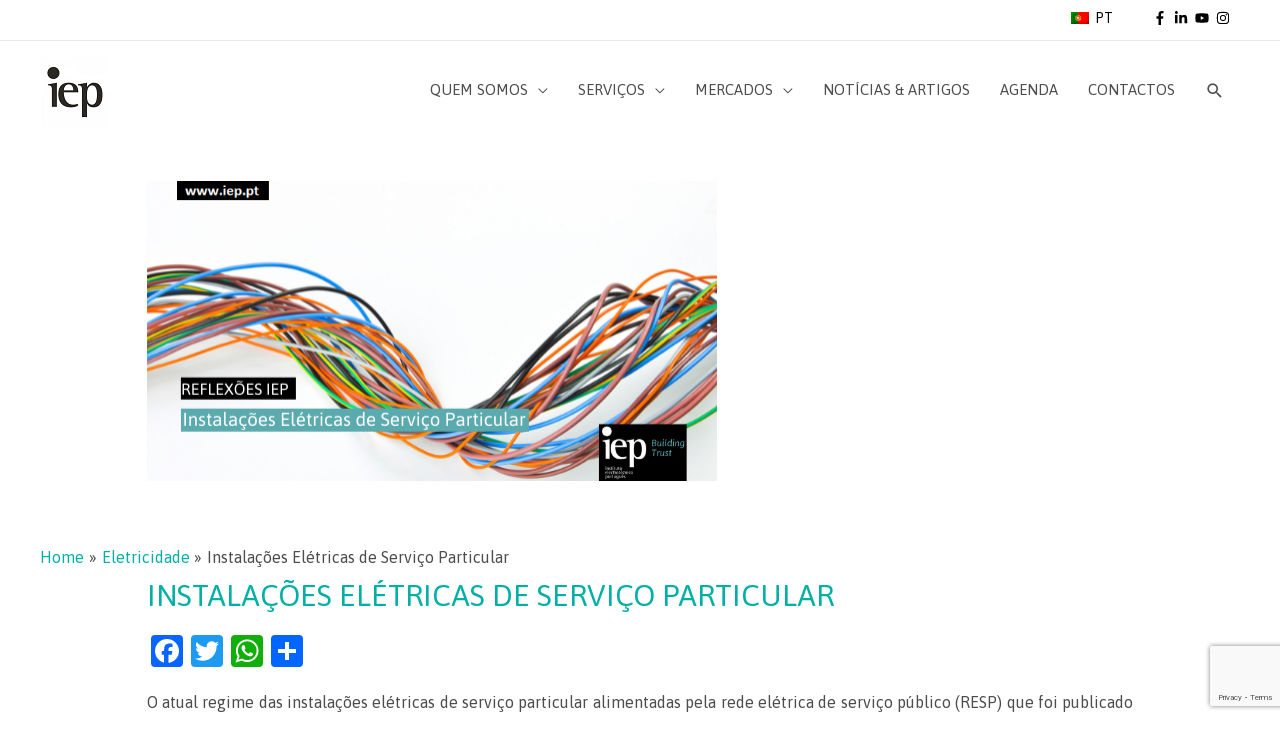

--- FILE ---
content_type: text/html; charset=UTF-8
request_url: https://www.iep.pt/instalacoes-eletricas-de-servico-particular/
body_size: 37885
content:
<!DOCTYPE html>
<html lang="pt-pt">
<head>
<!-- Global site tag (gtag.js) - Google Analytics -->
<meta charset="UTF-8">
<meta name="viewport" content="width=device-width, initial-scale=1">
<link rel="profile" href="https://gmpg.org/xfn/11">
<meta name='robots' content='index, follow, max-image-preview:large, max-snippet:-1, max-video-preview:-1' />
<link rel="alternate" hreflang="pt-pt" href="https://www.iep.pt/instalacoes-eletricas-de-servico-particular/" />
<link rel="alternate" hreflang="x-default" href="https://www.iep.pt/instalacoes-eletricas-de-servico-particular/" />
<!-- This site is optimized with the Yoast SEO plugin v18.9 - https://yoast.com/wordpress/plugins/seo/ -->
<title>Instalações Elétricas de Serviço Particular - IEP</title>
<meta name="description" content="Atual regime das instalações elétricas de serviço particular alimentadas pela rede elétrica de serviço público (RESP)." />
<link rel="canonical" href="https://www.iep.pt/instalacoes-eletricas-de-servico-particular/" />
<meta property="og:locale" content="pt_PT" />
<meta property="og:type" content="article" />
<meta property="og:title" content="Instalações Elétricas de Serviço Particular - IEP" />
<meta property="og:description" content="Atual regime das instalações elétricas de serviço particular alimentadas pela rede elétrica de serviço público (RESP)." />
<meta property="og:url" content="https://www.iep.pt/instalacoes-eletricas-de-servico-particular/" />
<meta property="og:site_name" content="IEP" />
<meta property="article:publisher" content="https://www.facebook.com/81.iep/" />
<meta property="article:published_time" content="2021-12-15T11:20:59+00:00" />
<meta property="article:modified_time" content="2024-03-04T10:43:53+00:00" />
<meta property="og:image" content="https://www.iep.pt/wp-content/uploads/2021/12/Instalacoes-Eletricas-de-Servico-Particular.png" />
<meta property="og:image:width" content="570" />
<meta property="og:image:height" content="299" />
<meta property="og:image:type" content="image/png" />
<!-- / Yoast SEO plugin. -->
<link rel='dns-prefetch' href='//static.addtoany.com' />
<link rel='dns-prefetch' href='//www.google.com' />
<link rel='dns-prefetch' href='//fonts.googleapis.com' />
<link rel="alternate" type="application/rss+xml" title="IEP &raquo; Feed" href="https://www.iep.pt/feed/" />
<link rel="alternate" type="application/rss+xml" title="IEP &raquo; Feed de comentários" href="https://www.iep.pt/comments/feed/" />
<link rel="alternate" type="text/calendar" title="IEP &raquo; Feed iCal" href="https://www.iep.pt/agenda/?ical=1" />
<link rel="alternate" type="application/rss+xml" title="Feed de comentários de IEP &raquo; Instalações Elétricas de Serviço Particular" href="https://www.iep.pt/instalacoes-eletricas-de-servico-particular/feed/" />
<!-- <link rel='stylesheet' id='style-css'  href='https://www.iep.pt/wp-content/themes/astra/style.css?ver=5.9.3' type='text/css' media='all' /> -->
<!-- <link rel='stylesheet' id='astra-theme-css-css'  href='https://www.iep.pt/wp-content/themes/astra/assets/css/minified/style.min.css?ver=2.5.5' type='text/css' media='all' /> -->
<link rel="stylesheet" type="text/css" href="//www.iep.pt/wp-content/cache/wpfc-minified/e2dqvg7p/5q6ml.css" media="all"/>
<style id='astra-theme-css-inline-css' type='text/css'>
html{font-size:100%;}a,.page-title{color:#00b0a5;}a:hover,a:focus{color:#4d4d4d;}body,button,input,select,textarea,.ast-button,.ast-custom-button{font-family:'Asap',sans-serif;font-weight:400;font-size:16px;font-size:1rem;}blockquote{color:#020202;}h1,.entry-content h1,.entry-content h1 a,h2,.entry-content h2,.entry-content h2 a,h3,.entry-content h3,.entry-content h3 a,h4,.entry-content h4,.entry-content h4 a,h5,.entry-content h5,.entry-content h5 a,h6,.entry-content h6,.entry-content h6 a,.site-title,.site-title a{font-family:'Asap',sans-serif;font-weight:400;text-transform:uppercase;}.site-title{font-size:35px;font-size:2.1875rem;}header .site-logo-img .custom-logo-link img{max-width:70px;}.astra-logo-svg{width:70px;}.ast-archive-description .ast-archive-title{font-size:25px;font-size:1.5625rem;}.site-header .site-description{font-size:15px;font-size:0.9375rem;}.entry-title{font-size:20px;font-size:1.25rem;}.comment-reply-title{font-size:26px;font-size:1.625rem;}.ast-comment-list #cancel-comment-reply-link{font-size:16px;font-size:1rem;}h1,.entry-content h1,.entry-content h1 a{font-size:34px;font-size:2.125rem;font-weight:400;font-family:'Asap',sans-serif;line-height:1.2;text-transform:uppercase;}h2,.entry-content h2,.entry-content h2 a{font-size:34px;font-size:2.125rem;font-weight:400;font-family:'Asap',sans-serif;line-height:1.2;text-transform:uppercase;}h3,.entry-content h3,.entry-content h3 a{font-size:35px;font-size:2.1875rem;font-family:'Asap',sans-serif;line-height:1.2;text-transform:uppercase;}h4,.entry-content h4,.entry-content h4 a{font-size:20px;font-size:1.25rem;line-height:1.2;}h5,.entry-content h5,.entry-content h5 a{font-size:18px;font-size:1.125rem;line-height:1.2;}h6,.entry-content h6,.entry-content h6 a{font-size:15px;font-size:0.9375rem;line-height:1.2;}.ast-single-post .entry-title,.page-title{font-size:30px;font-size:1.875rem;}#secondary,#secondary button,#secondary input,#secondary select,#secondary textarea{font-size:16px;font-size:1rem;}::selection{background-color:#00b0a5;color:#ffffff;}body,h1,.entry-title a,.entry-content h1,.entry-content h1 a,h2,.entry-content h2,.entry-content h2 a,h3,.entry-content h3,.entry-content h3 a,h4,.entry-content h4,.entry-content h4 a,h5,.entry-content h5,.entry-content h5 a,h6,.entry-content h6,.entry-content h6 a{color:#4d4d4d;}.tagcloud a:hover,.tagcloud a:focus,.tagcloud a.current-item{color:#ffffff;border-color:#00b0a5;background-color:#00b0a5;}.main-header-menu .menu-link,.ast-header-custom-item a{color:#4d4d4d;}.main-header-menu .menu-item:hover > .menu-link,.main-header-menu .menu-item:hover > .ast-menu-toggle,.main-header-menu .ast-masthead-custom-menu-items a:hover,.main-header-menu .menu-item.focus > .menu-link,.main-header-menu .menu-item.focus > .ast-menu-toggle,.main-header-menu .current-menu-item > .menu-link,.main-header-menu .current-menu-ancestor > .menu-link,.main-header-menu .current-menu-item > .ast-menu-toggle,.main-header-menu .current-menu-ancestor > .ast-menu-toggle{color:#00b0a5;}input:focus,input[type="text"]:focus,input[type="email"]:focus,input[type="url"]:focus,input[type="password"]:focus,input[type="reset"]:focus,input[type="search"]:focus,textarea:focus{border-color:#00b0a5;}input[type="radio"]:checked,input[type=reset],input[type="checkbox"]:checked,input[type="checkbox"]:hover:checked,input[type="checkbox"]:focus:checked,input[type=range]::-webkit-slider-thumb{border-color:#00b0a5;background-color:#00b0a5;box-shadow:none;}.site-footer a:hover + .post-count,.site-footer a:focus + .post-count{background:#00b0a5;border-color:#00b0a5;}.footer-adv .footer-adv-overlay{border-top-style:solid;}.ast-comment-meta{line-height:1.666666667;font-size:13px;font-size:0.8125rem;}.single .nav-links .nav-previous,.single .nav-links .nav-next,.single .ast-author-details .author-title,.ast-comment-meta{color:#00b0a5;}.entry-meta,.entry-meta *{line-height:1.45;color:#00b0a5;}.entry-meta a:hover,.entry-meta a:hover *,.entry-meta a:focus,.entry-meta a:focus *{color:#4d4d4d;}.ast-404-layout-1 .ast-404-text{font-size:200px;font-size:12.5rem;}.widget-title{font-size:22px;font-size:1.375rem;color:#4d4d4d;}#cat option,.secondary .calendar_wrap thead a,.secondary .calendar_wrap thead a:visited{color:#00b0a5;}.secondary .calendar_wrap #today,.ast-progress-val span{background:#00b0a5;}.secondary a:hover + .post-count,.secondary a:focus + .post-count{background:#00b0a5;border-color:#00b0a5;}.calendar_wrap #today > a{color:#ffffff;}.ast-pagination a,.page-links .page-link,.single .post-navigation a{color:#00b0a5;}.ast-pagination a:hover,.ast-pagination a:focus,.ast-pagination > span:hover:not(.dots),.ast-pagination > span.current,.page-links > .page-link,.page-links .page-link:hover,.post-navigation a:hover{color:#4d4d4d;}.ast-header-break-point .ast-mobile-menu-buttons-minimal.menu-toggle{background:transparent;color:#00b0a5;}.ast-header-break-point .ast-mobile-menu-buttons-outline.menu-toggle{background:transparent;border:1px solid #00b0a5;color:#00b0a5;}.ast-header-break-point .ast-mobile-menu-buttons-fill.menu-toggle{background:#00b0a5;color:#ffffff;}@media (max-width:782px){.entry-content .wp-block-columns .wp-block-column{margin-left:0px;}}@media (max-width:768px){#secondary.secondary{padding-top:0;}.ast-separate-container .ast-article-post,.ast-separate-container .ast-article-single{padding:1.5em 2.14em;}.ast-separate-container #primary,.ast-separate-container #secondary{padding:1.5em 0;}.ast-separate-container.ast-right-sidebar #secondary{padding-left:1em;padding-right:1em;}.ast-separate-container.ast-two-container #secondary{padding-left:0;padding-right:0;}.ast-page-builder-template .entry-header #secondary{margin-top:1.5em;}.ast-page-builder-template #secondary{margin-top:1.5em;}#primary,#secondary{padding:1.5em 0;margin:0;}.ast-left-sidebar #content > .ast-container{display:flex;flex-direction:column-reverse;width:100%;}.ast-author-box img.avatar{margin:20px 0 0 0;}.ast-pagination{padding-top:1.5em;text-align:center;}.ast-pagination .next.page-numbers{display:inherit;float:none;}}@media (max-width:768px){.ast-page-builder-template.ast-left-sidebar #secondary{padding-right:20px;}.ast-page-builder-template.ast-right-sidebar #secondary{padding-left:20px;}.ast-right-sidebar #primary{padding-right:0;}.ast-right-sidebar #secondary{padding-left:0;}.ast-left-sidebar #primary{padding-left:0;}.ast-left-sidebar #secondary{padding-right:0;}.ast-pagination .prev.page-numbers{padding-left:.5em;}.ast-pagination .next.page-numbers{padding-right:.5em;}}@media (min-width:769px){.ast-separate-container.ast-right-sidebar #primary,.ast-separate-container.ast-left-sidebar #primary{border:0;}.ast-separate-container.ast-right-sidebar #secondary,.ast-separate-container.ast-left-sidebar #secondary{border:0;margin-left:auto;margin-right:auto;}.ast-separate-container.ast-two-container #secondary .widget:last-child{margin-bottom:0;}.ast-separate-container .ast-comment-list li .comment-respond{padding-left:2.66666em;padding-right:2.66666em;}.ast-author-box{-js-display:flex;display:flex;}.ast-author-bio{flex:1;}.error404.ast-separate-container #primary,.search-no-results.ast-separate-container #primary{margin-bottom:4em;}}@media (min-width:769px){.ast-right-sidebar #primary{border-right:1px solid #eee;}.ast-right-sidebar #secondary{border-left:1px solid #eee;margin-left:-1px;}.ast-left-sidebar #primary{border-left:1px solid #eee;}.ast-left-sidebar #secondary{border-right:1px solid #eee;margin-right:-1px;}.ast-separate-container.ast-two-container.ast-right-sidebar #secondary{padding-left:30px;padding-right:0;}.ast-separate-container.ast-two-container.ast-left-sidebar #secondary{padding-right:30px;padding-left:0;}}.elementor-button-wrapper .elementor-button{border-style:solid;border-top-width:2px;border-right-width:2px;border-left-width:2px;border-bottom-width:2px;}body .elementor-button.elementor-size-sm,body .elementor-button.elementor-size-xs,body .elementor-button.elementor-size-md,body .elementor-button.elementor-size-lg,body .elementor-button.elementor-size-xl,body .elementor-button{border-radius:30px;padding-top:12px;padding-right:35px;padding-bottom:12px;padding-left:35px;}.elementor-button-wrapper .elementor-button{border-color:#00b0a5;background-color:#00b0a5;}.elementor-button-wrapper .elementor-button:hover,.elementor-button-wrapper .elementor-button:focus{color:#4d4d4d;background-color:#ffffff;border-color:#ffffff;}.wp-block-button .wp-block-button__link,.elementor-button-wrapper .elementor-button,.elementor-button-wrapper .elementor-button:visited{color:#ffffff;}.elementor-button-wrapper .elementor-button{font-family:inherit;font-weight:500;line-height:1;}body .elementor-button.elementor-size-sm,body .elementor-button.elementor-size-xs,body .elementor-button.elementor-size-md,body .elementor-button.elementor-size-lg,body .elementor-button.elementor-size-xl,body .elementor-button{font-size:17px;font-size:1.0625rem;}.wp-block-button .wp-block-button__link{border-style:solid;border-top-width:2px;border-right-width:2px;border-left-width:2px;border-bottom-width:2px;border-color:#00b0a5;background-color:#00b0a5;color:#ffffff;font-family:inherit;font-weight:500;line-height:1;font-size:17px;font-size:1.0625rem;border-radius:30px;padding-top:12px;padding-right:35px;padding-bottom:12px;padding-left:35px;}.wp-block-button .wp-block-button__link:hover,.wp-block-button .wp-block-button__link:focus{color:#4d4d4d;background-color:#ffffff;border-color:#ffffff;}.elementor-widget-heading h1.elementor-heading-title{line-height:1.2;}.elementor-widget-heading h2.elementor-heading-title{line-height:1.2;}.elementor-widget-heading h3.elementor-heading-title{line-height:1.2;}.elementor-widget-heading h4.elementor-heading-title{line-height:1.2;}.elementor-widget-heading h5.elementor-heading-title{line-height:1.2;}.elementor-widget-heading h6.elementor-heading-title{line-height:1.2;}.menu-toggle,button,.ast-button,.ast-custom-button,.button,input#submit,input[type="button"],input[type="submit"],input[type="reset"]{border-style:solid;border-top-width:2px;border-right-width:2px;border-left-width:2px;border-bottom-width:2px;color:#ffffff;border-color:#00b0a5;background-color:#00b0a5;border-radius:30px;padding-top:12px;padding-right:35px;padding-bottom:12px;padding-left:35px;font-family:inherit;font-weight:500;font-size:17px;font-size:1.0625rem;line-height:1;}button:focus,.menu-toggle:hover,button:hover,.ast-button:hover,.button:hover,input[type=reset]:hover,input[type=reset]:focus,input#submit:hover,input#submit:focus,input[type="button"]:hover,input[type="button"]:focus,input[type="submit"]:hover,input[type="submit"]:focus{color:#4d4d4d;background-color:#ffffff;border-color:#ffffff;}@media (min-width:768px){.ast-container{max-width:100%;}}@media (min-width:544px){.ast-container{max-width:100%;}}@media (max-width:544px){.ast-separate-container .ast-article-post,.ast-separate-container .ast-article-single{padding:1.5em 1em;}.ast-separate-container #content .ast-container{padding-left:0.54em;padding-right:0.54em;}.ast-separate-container #secondary{padding-top:0;}.ast-separate-container.ast-two-container #secondary .widget{margin-bottom:1.5em;padding-left:1em;padding-right:1em;}.ast-separate-container .comments-count-wrapper{padding:1.5em 1em;}.ast-separate-container .ast-comment-list li.depth-1{padding:1.5em 1em;margin-bottom:1.5em;}.ast-separate-container .ast-comment-list .bypostauthor{padding:.5em;}.ast-separate-container .ast-archive-description{padding:1.5em 1em;}.ast-search-menu-icon.ast-dropdown-active .search-field{width:170px;}.ast-separate-container .comment-respond{padding:1.5em 1em;}}@media (max-width:544px){.ast-comment-list .children{margin-left:0.66666em;}.ast-separate-container .ast-comment-list .bypostauthor li{padding:0 0 0 .5em;}}@media (max-width:768px){.ast-mobile-header-stack .main-header-bar .ast-search-menu-icon{display:inline-block;}.ast-header-break-point.ast-header-custom-item-outside .ast-mobile-header-stack .main-header-bar .ast-search-icon{margin:0;}.ast-comment-avatar-wrap img{max-width:2.5em;}.comments-area{margin-top:1.5em;}.ast-separate-container .comments-count-wrapper{padding:2em 2.14em;}.ast-separate-container .ast-comment-list li.depth-1{padding:1.5em 2.14em;}.ast-separate-container .comment-respond{padding:2em 2.14em;}}@media (max-width:768px){.ast-header-break-point .main-header-bar .ast-search-menu-icon.slide-search .search-form{right:0;}.ast-header-break-point .ast-mobile-header-stack .main-header-bar .ast-search-menu-icon.slide-search .search-form{right:-1em;}.ast-comment-avatar-wrap{margin-right:0.5em;}}@media (min-width:545px){.ast-page-builder-template .comments-area,.single.ast-page-builder-template .entry-header,.single.ast-page-builder-template .post-navigation{max-width:1240px;margin-left:auto;margin-right:auto;}}body,.ast-separate-container{background-color:#ffffff;background-image:none;}@media (max-width:768px){.ast-archive-description .ast-archive-title{font-size:40px;}.entry-title{font-size:30px;}h1,.entry-content h1,.entry-content h1 a{font-size:30px;}h2,.entry-content h2,.entry-content h2 a{font-size:32px;}h3,.entry-content h3,.entry-content h3 a{font-size:20px;}.ast-single-post .entry-title,.page-title{font-size:30px;}}@media (max-width:544px){.ast-archive-description .ast-archive-title{font-size:40px;}.entry-title{font-size:30px;}h1,.entry-content h1,.entry-content h1 a{font-size:30px;}h2,.entry-content h2,.entry-content h2 a{font-size:25px;}h3,.entry-content h3,.entry-content h3 a{font-size:20px;}.ast-single-post .entry-title,.page-title{font-size:30px;}.ast-header-break-point .site-branding img,.ast-header-break-point #masthead .site-logo-img .custom-logo-link img{max-width:90px;}.astra-logo-svg{width:90px;}.ast-header-break-point .site-logo-img .custom-mobile-logo-link img{max-width:90px;}}@media (max-width:768px){html{font-size:91.2%;}}@media (max-width:544px){html{font-size:91.2%;}}@media (min-width:769px){.ast-container{max-width:1240px;}}@font-face {font-family: "Astra";src: url(https://www.iep.pt/wp-content/themes/astra/assets/fonts/astra.woff) format("woff"),url(https://www.iep.pt/wp-content/themes/astra/assets/fonts/astra.ttf) format("truetype"),url(https://www.iep.pt/wp-content/themes/astra/assets/fonts/astra.svg#astra) format("svg");font-weight: normal;font-style: normal;font-display: fallback;}@media (max-width:921px) {.main-header-bar .main-header-bar-navigation{display:none;}}.ast-desktop .main-header-menu.submenu-with-border .sub-menu,.ast-desktop .main-header-menu.submenu-with-border .astra-full-megamenu-wrapper{border-color:#eaeaea;}.ast-desktop .main-header-menu.submenu-with-border .sub-menu{border-top-width:0px;border-right-width:0px;border-left-width:0px;border-bottom-width:0px;border-style:solid;}.ast-desktop .main-header-menu.submenu-with-border .sub-menu .sub-menu{top:-0px;}.ast-desktop .main-header-menu.submenu-with-border .sub-menu .menu-link,.ast-desktop .main-header-menu.submenu-with-border .children .menu-link{border-bottom-width:0px;border-style:solid;border-color:#eaeaea;}@media (min-width:769px){.main-header-menu .sub-menu .menu-item.ast-left-align-sub-menu:hover > .sub-menu,.main-header-menu .sub-menu .menu-item.ast-left-align-sub-menu.focus > .sub-menu{margin-left:-0px;}}.ast-small-footer{border-top-style:solid;border-top-width:1px;border-top-color:#545454;}.ast-small-footer-wrap{text-align:center;}@media (max-width:920px){.ast-404-layout-1 .ast-404-text{font-size:100px;font-size:6.25rem;}}@media (min-width:769px){.ast-theme-transparent-header #masthead{position:absolute;left:0;right:0;}.ast-theme-transparent-header .main-header-bar,.ast-theme-transparent-header.ast-header-break-point .main-header-bar{background:none;}body.elementor-editor-active.ast-theme-transparent-header #masthead,.fl-builder-edit .ast-theme-transparent-header #masthead,body.vc_editor.ast-theme-transparent-header #masthead,body.brz-ed.ast-theme-transparent-header #masthead{z-index:0;}.ast-header-break-point.ast-replace-site-logo-transparent.ast-theme-transparent-header .custom-mobile-logo-link{display:none;}.ast-header-break-point.ast-replace-site-logo-transparent.ast-theme-transparent-header .transparent-custom-logo{display:inline-block;}.ast-theme-transparent-header .ast-above-header{background-image:none;background-color:transparent;}.ast-theme-transparent-header .ast-below-header{background-image:none;background-color:transparent;}}@media (min-width:769px){.ast-theme-transparent-header .main-header-bar,.ast-theme-transparent-header.ast-header-break-point .main-header-bar-wrap .main-header-menu,.ast-theme-transparent-header.ast-header-break-point .main-header-bar-wrap .main-header-bar{background-color:#ffffff;}.ast-theme-transparent-header .main-header-bar .ast-search-menu-icon form{background-color:#ffffff;}.ast-theme-transparent-header .ast-above-header,.ast-theme-transparent-header .ast-below-header,.ast-header-break-point.ast-theme-transparent-header .ast-above-header,.ast-header-break-point.ast-theme-transparent-header .ast-below-header{background-color:#ffffff;}.ast-theme-transparent-header .main-header-menu .menu-item .sub-menu,.ast-header-break-point.ast-flyout-menu-enable.ast-header-break-point .main-header-bar-navigation .main-header-menu .menu-item .sub-menu{background-color:#00b0a5;}.ast-theme-transparent-header .main-header-menu .menu-item .sub-menu .menu-item .menu-link,.ast-theme-transparent-header .main-header-menu .menu-item .sub-menu .menu-item > .ast-menu-toggle{color:#ffffff;}.ast-theme-transparent-header .main-header-menu .menu-item .sub-menu .menu-link:hover,.ast-theme-transparent-header .main-header-menu .menu-item .sub-menu .menu-item:hover > .menu-link,.ast-theme-transparent-header .main-header-menu .menu-item .sub-menu .menu-item.focus > .menu-item,.ast-theme-transparent-header .main-header-menu .menu-item .sub-menu .menu-item.current-menu-item > .menu-link,.ast-theme-transparent-header .main-header-menu .menu-item .sub-menu .menu-item.current-menu-item > .ast-menu-toggle,.ast-theme-transparent-header .main-header-menu .menu-item .sub-menu .menu-item:hover > .ast-menu-toggle,.ast-theme-transparent-header .main-header-menu .menu-item .sub-menu .menu-item.focus > .ast-menu-toggle{color:rgba(0,0,0,0.2);}}@media (max-width:768px){.transparent-custom-logo{display:none;}}@media (min-width:768px){.ast-transparent-mobile-logo{display:none;}}@media (max-width:768px){.ast-transparent-mobile-logo{display:block;}}@media (min-width:768px){.ast-theme-transparent-header .main-header-bar{border-bottom-width:inherit;border-bottom-style:solid;}}.ast-theme-transparent-header .ast-above-header .ast-search-menu-icon form{background-color:#ffffff;}.ast-theme-transparent-header .ast-above-header .slide-search .search-field{background-color:#ffffff;}.ast-theme-transparent-header .ast-above-header .slide-search .search-field:focus{background-color:#ffffff;}.ast-theme-transparent-header .ast-above-header-menu .sub-menu{background-color:#00b0a5;}.ast-theme-transparent-header .ast-above-header-menu .sub-menu .menu-item:hover > .menu-item,.ast-theme-transparent-header .ast-above-header-menu .sub-menu .menu-item:focus > .menu-item,.ast-theme-transparent-header .ast-above-header-menu .sub-menu .menu-item.focus > .menu-item,.ast-theme-transparent-header .ast-above-header-menu .sub-menu .menu-item:hover > .ast-menu-toggle,.ast-theme-transparent-header .ast-above-header-menu .sub-menu .menu-item:focus > .ast-menu-toggle,.ast-theme-transparent-header .ast-above-header-menu .sub-menu .menu-item.focus > .ast-menu-toggle{color:rgba(0,0,0,0.2);}.ast-theme-transparent-header .ast-above-header-menu .sub-menu .menu-item.current-menu-ancestor > .ast-menu-toggle,.ast-theme-transparent-header .ast-above-header-menu .sub-menu .menu-item.current-menu-item > .ast-menu-toggle,.ast-theme-transparent-header .ast-above-header-menu .sub-menu .menu-item.current-menu-ancestor:hover > .ast-menu-toggle,.ast-theme-transparent-header .ast-above-header-menu .sub-menu .menu-item.current-menu-ancestor:focus > .ast-menu-toggle,.ast-theme-transparent-header .ast-above-header-menu .sub-menu .menu-item.current-menu-ancestor.focus > .ast-menu-toggle,.ast-theme-transparent-header .ast-above-header-menu .sub-menu .menu-item.current-menu-item:hover > .ast-menu-toggle,.ast-theme-transparent-header .ast-above-header-menu .sub-menu .menu-item.current-menu-item:focus > .ast-menu-toggle,.ast-theme-transparent-header .ast-above-header-menu .sub-menu .menu-item.current-menu-item.focus > .ast-menu-toggle{color:rgba(0,0,0,0.2);}.ast-theme-transparent-header .ast-above-header-menu .sub-menu .menu-item.current-menu-ancestor > .menu-link,.ast-theme-transparent-header .ast-above-header-menu .sub-menu .menu-item.current-menu-item > .menu-link,.ast-theme-transparent-header .ast-above-header-menu .sub-menu .menu-item.current-menu-ancestor:hover > .menu-link,.ast-theme-transparent-header .ast-above-header-menu .sub-menu .menu-item.current-menu-ancestor:focus > .menu-link,.ast-theme-transparent-header .ast-above-header-menu .sub-menu .menu-item.current-menu-ancestor.focus > .menu-link,.ast-theme-transparent-header .ast-above-header-menu .sub-menu .menu-item.current-menu-item:hover > .menu-link,.ast-theme-transparent-header .ast-above-header-menu .sub-menu .menu-item.current-menu-item:focus > .menu-link,.ast-theme-transparent-header .ast-above-header-menu .sub-menu .menu-item.current-menu-item.focus > .menu-link{color:rgba(0,0,0,0.2);}.ast-theme-transparent-header .ast-above-header-menu .sub-menu,.ast-theme-transparent-header .ast-above-header-navigation .ast-above-header-menu .sub-menu a{color:#ffffff;}.ast-breadcrumbs .trail-browse,.ast-breadcrumbs .trail-items,.ast-breadcrumbs .trail-items li{display:inline-block;margin:0;padding:0;border:none;background:inherit;text-indent:0;}.ast-breadcrumbs .trail-browse{font-size:inherit;font-style:inherit;font-weight:inherit;color:inherit;}.ast-breadcrumbs .trail-items{list-style:none;}.trail-items li::after{padding:0 0.3em;content:"\00bb";}.trail-items li:last-of-type::after{display:none;}.trail-items li::after{content:"\00bb";}.ast-breadcrumbs-wrapper,.ast-breadcrumbs-wrapper a{font-family:inherit;font-weight:inherit;}.ast-breadcrumbs-wrapper{text-align:left;}.ast-header-breadcrumb{padding-top:10px;padding-bottom:10px;}.ast-default-menu-enable.ast-main-header-nav-open.ast-header-break-point .main-header-bar.ast-header-breadcrumb,.ast-main-header-nav-open .main-header-bar.ast-header-breadcrumb{padding-top:1em;padding-bottom:1em;}.ast-header-break-point .main-header-bar.ast-header-breadcrumb{border-bottom-width:1px;border-bottom-color:#eaeaea;border-bottom-style:solid;}.ast-breadcrumbs-wrapper{line-height:1.4;}.ast-breadcrumbs-wrapper .rank-math-breadcrumb p{margin-bottom:0px;}.ast-breadcrumbs-wrapper{display:block;width:100%;}h1,.entry-content h1,h2,.entry-content h2,h3,.entry-content h3,h4,.entry-content h4,h5,.entry-content h5,h6,.entry-content h6{color:#00b0a5;}.ast-header-break-point .main-header-bar{border-bottom-width:0px;border-bottom-color:#f2f2f2;}@media (min-width:769px){.main-header-bar{border-bottom-width:0px;border-bottom-color:#f2f2f2;}}.ast-flex{-webkit-align-content:center;-ms-flex-line-pack:center;align-content:center;-webkit-box-align:center;-webkit-align-items:center;-moz-box-align:center;-ms-flex-align:center;align-items:center;}.main-header-bar{padding:1em 0;}.ast-site-identity{padding:0;}.header-main-layout-1 .ast-flex.main-header-container,.header-main-layout-3 .ast-flex.main-header-container{-webkit-align-content:center;-ms-flex-line-pack:center;align-content:center;-webkit-box-align:center;-webkit-align-items:center;-moz-box-align:center;-ms-flex-align:center;align-items:center;}.header-main-layout-1 .ast-flex.main-header-container,.header-main-layout-3 .ast-flex.main-header-container{-webkit-align-content:center;-ms-flex-line-pack:center;align-content:center;-webkit-box-align:center;-webkit-align-items:center;-moz-box-align:center;-ms-flex-align:center;align-items:center;}.ast-desktop .astra-menu-animation-slide-up>.menu-item>.astra-full-megamenu-wrapper,.ast-desktop .astra-menu-animation-slide-up>.menu-item>.sub-menu,.ast-desktop .astra-menu-animation-slide-up>.menu-item>.sub-menu .sub-menu{opacity:0;visibility:hidden;transform:translateY(.5em);transition:visibility .2s ease,transform .2s ease}.ast-desktop .astra-menu-animation-slide-up>.menu-item .menu-item.focus>.sub-menu,.ast-desktop .astra-menu-animation-slide-up>.menu-item .menu-item:hover>.sub-menu,.ast-desktop .astra-menu-animation-slide-up>.menu-item.focus>.astra-full-megamenu-wrapper,.ast-desktop .astra-menu-animation-slide-up>.menu-item.focus>.sub-menu,.ast-desktop .astra-menu-animation-slide-up>.menu-item:hover>.astra-full-megamenu-wrapper,.ast-desktop .astra-menu-animation-slide-up>.menu-item:hover>.sub-menu{opacity:1;visibility:visible;transform:translateY(0);transition:opacity .2s ease,visibility .2s ease,transform .2s ease}.ast-desktop .astra-menu-animation-slide-up>.full-width-mega.menu-item.focus>.astra-full-megamenu-wrapper,.ast-desktop .astra-menu-animation-slide-up>.full-width-mega.menu-item:hover>.astra-full-megamenu-wrapper{-js-display:flex;display:flex}.ast-desktop .astra-menu-animation-slide-down>.menu-item>.astra-full-megamenu-wrapper,.ast-desktop .astra-menu-animation-slide-down>.menu-item>.sub-menu,.ast-desktop .astra-menu-animation-slide-down>.menu-item>.sub-menu .sub-menu{opacity:0;visibility:hidden;transform:translateY(-.5em);transition:visibility .2s ease,transform .2s ease}.ast-desktop .astra-menu-animation-slide-down>.menu-item .menu-item.focus>.sub-menu,.ast-desktop .astra-menu-animation-slide-down>.menu-item .menu-item:hover>.sub-menu,.ast-desktop .astra-menu-animation-slide-down>.menu-item.focus>.astra-full-megamenu-wrapper,.ast-desktop .astra-menu-animation-slide-down>.menu-item.focus>.sub-menu,.ast-desktop .astra-menu-animation-slide-down>.menu-item:hover>.astra-full-megamenu-wrapper,.ast-desktop .astra-menu-animation-slide-down>.menu-item:hover>.sub-menu{opacity:1;visibility:visible;transform:translateY(0);transition:opacity .2s ease,visibility .2s ease,transform .2s ease}.ast-desktop .astra-menu-animation-slide-down>.full-width-mega.menu-item.focus>.astra-full-megamenu-wrapper,.ast-desktop .astra-menu-animation-slide-down>.full-width-mega.menu-item:hover>.astra-full-megamenu-wrapper{-js-display:flex;display:flex}.ast-desktop .astra-menu-animation-fade>.menu-item>.astra-full-megamenu-wrapper,.ast-desktop .astra-menu-animation-fade>.menu-item>.sub-menu,.ast-desktop .astra-menu-animation-fade>.menu-item>.sub-menu .sub-menu{opacity:0;visibility:hidden;transition:opacity ease-in-out .3s}.ast-desktop .astra-menu-animation-fade>.menu-item .menu-item.focus>.sub-menu,.ast-desktop .astra-menu-animation-fade>.menu-item .menu-item:hover>.sub-menu,.ast-desktop .astra-menu-animation-fade>.menu-item.focus>.astra-full-megamenu-wrapper,.ast-desktop .astra-menu-animation-fade>.menu-item.focus>.sub-menu,.ast-desktop .astra-menu-animation-fade>.menu-item:hover>.astra-full-megamenu-wrapper,.ast-desktop .astra-menu-animation-fade>.menu-item:hover>.sub-menu{opacity:1;visibility:visible;transition:opacity ease-in-out .3s}.ast-desktop .astra-menu-animation-fade>.full-width-mega.menu-item.focus>.astra-full-megamenu-wrapper,.ast-desktop .astra-menu-animation-fade>.full-width-mega.menu-item:hover>.astra-full-megamenu-wrapper{-js-display:flex;display:flex}
</style>
<link rel='stylesheet' id='astra-google-fonts-css'  href='//fonts.googleapis.com/css?family=Asap%3A400%2C%2C600&#038;display=fallback&#038;ver=2.5.5' type='text/css' media='all' />
<!-- <link rel='stylesheet' id='wp-block-library-css'  href='https://www.iep.pt/wp-includes/css/dist/block-library/style.min.css?ver=5.9.3' type='text/css' media='all' /> -->
<link rel="stylesheet" type="text/css" href="//www.iep.pt/wp-content/cache/wpfc-minified/g3fvdq4g/5q6ml.css" media="all"/>
<style id='wp-block-library-inline-css' type='text/css'>
.has-text-align-justify{text-align:justify;}
</style>
<!-- <link rel='stylesheet' id='mediaelement-css'  href='https://www.iep.pt/wp-includes/js/mediaelement/mediaelementplayer-legacy.min.css?ver=4.2.16' type='text/css' media='all' /> -->
<!-- <link rel='stylesheet' id='wp-mediaelement-css'  href='https://www.iep.pt/wp-includes/js/mediaelement/wp-mediaelement.min.css?ver=5.9.3' type='text/css' media='all' /> -->
<!-- <link rel='stylesheet' id='wpforms-gutenberg-form-selector-css'  href='https://www.iep.pt/wp-content/plugins/wpforms-lite/assets/css/wpforms-base.min.css?ver=1.7.4.2' type='text/css' media='all' /> -->
<link rel="stylesheet" type="text/css" href="//www.iep.pt/wp-content/cache/wpfc-minified/86ns5qfs/5q6ml.css" media="all"/>
<style id='global-styles-inline-css' type='text/css'>
body{--wp--preset--color--black: #000000;--wp--preset--color--cyan-bluish-gray: #abb8c3;--wp--preset--color--white: #ffffff;--wp--preset--color--pale-pink: #f78da7;--wp--preset--color--vivid-red: #cf2e2e;--wp--preset--color--luminous-vivid-orange: #ff6900;--wp--preset--color--luminous-vivid-amber: #fcb900;--wp--preset--color--light-green-cyan: #7bdcb5;--wp--preset--color--vivid-green-cyan: #00d084;--wp--preset--color--pale-cyan-blue: #8ed1fc;--wp--preset--color--vivid-cyan-blue: #0693e3;--wp--preset--color--vivid-purple: #9b51e0;--wp--preset--gradient--vivid-cyan-blue-to-vivid-purple: linear-gradient(135deg,rgba(6,147,227,1) 0%,rgb(155,81,224) 100%);--wp--preset--gradient--light-green-cyan-to-vivid-green-cyan: linear-gradient(135deg,rgb(122,220,180) 0%,rgb(0,208,130) 100%);--wp--preset--gradient--luminous-vivid-amber-to-luminous-vivid-orange: linear-gradient(135deg,rgba(252,185,0,1) 0%,rgba(255,105,0,1) 100%);--wp--preset--gradient--luminous-vivid-orange-to-vivid-red: linear-gradient(135deg,rgba(255,105,0,1) 0%,rgb(207,46,46) 100%);--wp--preset--gradient--very-light-gray-to-cyan-bluish-gray: linear-gradient(135deg,rgb(238,238,238) 0%,rgb(169,184,195) 100%);--wp--preset--gradient--cool-to-warm-spectrum: linear-gradient(135deg,rgb(74,234,220) 0%,rgb(151,120,209) 20%,rgb(207,42,186) 40%,rgb(238,44,130) 60%,rgb(251,105,98) 80%,rgb(254,248,76) 100%);--wp--preset--gradient--blush-light-purple: linear-gradient(135deg,rgb(255,206,236) 0%,rgb(152,150,240) 100%);--wp--preset--gradient--blush-bordeaux: linear-gradient(135deg,rgb(254,205,165) 0%,rgb(254,45,45) 50%,rgb(107,0,62) 100%);--wp--preset--gradient--luminous-dusk: linear-gradient(135deg,rgb(255,203,112) 0%,rgb(199,81,192) 50%,rgb(65,88,208) 100%);--wp--preset--gradient--pale-ocean: linear-gradient(135deg,rgb(255,245,203) 0%,rgb(182,227,212) 50%,rgb(51,167,181) 100%);--wp--preset--gradient--electric-grass: linear-gradient(135deg,rgb(202,248,128) 0%,rgb(113,206,126) 100%);--wp--preset--gradient--midnight: linear-gradient(135deg,rgb(2,3,129) 0%,rgb(40,116,252) 100%);--wp--preset--duotone--dark-grayscale: url('#wp-duotone-dark-grayscale');--wp--preset--duotone--grayscale: url('#wp-duotone-grayscale');--wp--preset--duotone--purple-yellow: url('#wp-duotone-purple-yellow');--wp--preset--duotone--blue-red: url('#wp-duotone-blue-red');--wp--preset--duotone--midnight: url('#wp-duotone-midnight');--wp--preset--duotone--magenta-yellow: url('#wp-duotone-magenta-yellow');--wp--preset--duotone--purple-green: url('#wp-duotone-purple-green');--wp--preset--duotone--blue-orange: url('#wp-duotone-blue-orange');--wp--preset--font-size--small: 13px;--wp--preset--font-size--medium: 20px;--wp--preset--font-size--large: 36px;--wp--preset--font-size--x-large: 42px;}.has-black-color{color: var(--wp--preset--color--black) !important;}.has-cyan-bluish-gray-color{color: var(--wp--preset--color--cyan-bluish-gray) !important;}.has-white-color{color: var(--wp--preset--color--white) !important;}.has-pale-pink-color{color: var(--wp--preset--color--pale-pink) !important;}.has-vivid-red-color{color: var(--wp--preset--color--vivid-red) !important;}.has-luminous-vivid-orange-color{color: var(--wp--preset--color--luminous-vivid-orange) !important;}.has-luminous-vivid-amber-color{color: var(--wp--preset--color--luminous-vivid-amber) !important;}.has-light-green-cyan-color{color: var(--wp--preset--color--light-green-cyan) !important;}.has-vivid-green-cyan-color{color: var(--wp--preset--color--vivid-green-cyan) !important;}.has-pale-cyan-blue-color{color: var(--wp--preset--color--pale-cyan-blue) !important;}.has-vivid-cyan-blue-color{color: var(--wp--preset--color--vivid-cyan-blue) !important;}.has-vivid-purple-color{color: var(--wp--preset--color--vivid-purple) !important;}.has-black-background-color{background-color: var(--wp--preset--color--black) !important;}.has-cyan-bluish-gray-background-color{background-color: var(--wp--preset--color--cyan-bluish-gray) !important;}.has-white-background-color{background-color: var(--wp--preset--color--white) !important;}.has-pale-pink-background-color{background-color: var(--wp--preset--color--pale-pink) !important;}.has-vivid-red-background-color{background-color: var(--wp--preset--color--vivid-red) !important;}.has-luminous-vivid-orange-background-color{background-color: var(--wp--preset--color--luminous-vivid-orange) !important;}.has-luminous-vivid-amber-background-color{background-color: var(--wp--preset--color--luminous-vivid-amber) !important;}.has-light-green-cyan-background-color{background-color: var(--wp--preset--color--light-green-cyan) !important;}.has-vivid-green-cyan-background-color{background-color: var(--wp--preset--color--vivid-green-cyan) !important;}.has-pale-cyan-blue-background-color{background-color: var(--wp--preset--color--pale-cyan-blue) !important;}.has-vivid-cyan-blue-background-color{background-color: var(--wp--preset--color--vivid-cyan-blue) !important;}.has-vivid-purple-background-color{background-color: var(--wp--preset--color--vivid-purple) !important;}.has-black-border-color{border-color: var(--wp--preset--color--black) !important;}.has-cyan-bluish-gray-border-color{border-color: var(--wp--preset--color--cyan-bluish-gray) !important;}.has-white-border-color{border-color: var(--wp--preset--color--white) !important;}.has-pale-pink-border-color{border-color: var(--wp--preset--color--pale-pink) !important;}.has-vivid-red-border-color{border-color: var(--wp--preset--color--vivid-red) !important;}.has-luminous-vivid-orange-border-color{border-color: var(--wp--preset--color--luminous-vivid-orange) !important;}.has-luminous-vivid-amber-border-color{border-color: var(--wp--preset--color--luminous-vivid-amber) !important;}.has-light-green-cyan-border-color{border-color: var(--wp--preset--color--light-green-cyan) !important;}.has-vivid-green-cyan-border-color{border-color: var(--wp--preset--color--vivid-green-cyan) !important;}.has-pale-cyan-blue-border-color{border-color: var(--wp--preset--color--pale-cyan-blue) !important;}.has-vivid-cyan-blue-border-color{border-color: var(--wp--preset--color--vivid-cyan-blue) !important;}.has-vivid-purple-border-color{border-color: var(--wp--preset--color--vivid-purple) !important;}.has-vivid-cyan-blue-to-vivid-purple-gradient-background{background: var(--wp--preset--gradient--vivid-cyan-blue-to-vivid-purple) !important;}.has-light-green-cyan-to-vivid-green-cyan-gradient-background{background: var(--wp--preset--gradient--light-green-cyan-to-vivid-green-cyan) !important;}.has-luminous-vivid-amber-to-luminous-vivid-orange-gradient-background{background: var(--wp--preset--gradient--luminous-vivid-amber-to-luminous-vivid-orange) !important;}.has-luminous-vivid-orange-to-vivid-red-gradient-background{background: var(--wp--preset--gradient--luminous-vivid-orange-to-vivid-red) !important;}.has-very-light-gray-to-cyan-bluish-gray-gradient-background{background: var(--wp--preset--gradient--very-light-gray-to-cyan-bluish-gray) !important;}.has-cool-to-warm-spectrum-gradient-background{background: var(--wp--preset--gradient--cool-to-warm-spectrum) !important;}.has-blush-light-purple-gradient-background{background: var(--wp--preset--gradient--blush-light-purple) !important;}.has-blush-bordeaux-gradient-background{background: var(--wp--preset--gradient--blush-bordeaux) !important;}.has-luminous-dusk-gradient-background{background: var(--wp--preset--gradient--luminous-dusk) !important;}.has-pale-ocean-gradient-background{background: var(--wp--preset--gradient--pale-ocean) !important;}.has-electric-grass-gradient-background{background: var(--wp--preset--gradient--electric-grass) !important;}.has-midnight-gradient-background{background: var(--wp--preset--gradient--midnight) !important;}.has-small-font-size{font-size: var(--wp--preset--font-size--small) !important;}.has-medium-font-size{font-size: var(--wp--preset--font-size--medium) !important;}.has-large-font-size{font-size: var(--wp--preset--font-size--large) !important;}.has-x-large-font-size{font-size: var(--wp--preset--font-size--x-large) !important;}
</style>
<!-- <link rel='stylesheet' id='contact-form-7-css'  href='https://www.iep.pt/wp-content/plugins/contact-form-7/includes/css/styles.css?ver=5.5.6.1' type='text/css' media='all' /> -->
<!-- <link rel='stylesheet' id='astra-contact-form-7-css'  href='https://www.iep.pt/wp-content/themes/astra/assets/css/minified/compatibility/contact-form-7.min.css?ver=2.5.5' type='text/css' media='all' /> -->
<!-- <link rel='stylesheet' id='walcf7-datepicker-css-css'  href='https://www.iep.pt/wp-content/plugins/date-time-picker-for-contact-form-7/assets/css/jquery.datetimepicker.min.css?ver=1.0.0' type='text/css' media='all' /> -->
<!-- <link rel='stylesheet' id='dashicons-css'  href='https://www.iep.pt/wp-includes/css/dashicons.min.css?ver=5.9.3' type='text/css' media='all' /> -->
<!-- <link rel='stylesheet' id='egoi-for-wp-css'  href='https://www.iep.pt/wp-content/plugins/smart-marketing-for-wp/public/css/egoi-for-wp-public.css?ver=5.0.12' type='text/css' media='' /> -->
<!-- <link rel='stylesheet' id='wp-job-manager-job-listings-css'  href='https://www.iep.pt/wp-content/plugins/wp-job-manager/assets/dist/css/job-listings.css?ver=d866e43503c5e047c6b0be0a9557cf8e' type='text/css' media='all' /> -->
<!-- <link rel='stylesheet' id='wpml-legacy-dropdown-0-css'  href='//www.iep.pt/wp-content/plugins/sitepress-multilingual-cms/templates/language-switchers/legacy-dropdown/style.min.css?ver=1' type='text/css' media='all' /> -->
<!-- <link rel='stylesheet' id='hfe-style-css'  href='https://www.iep.pt/wp-content/plugins/header-footer-elementor/assets/css/header-footer-elementor.css?ver=1.6.11' type='text/css' media='all' /> -->
<!-- <link rel='stylesheet' id='elementor-icons-css'  href='https://www.iep.pt/wp-content/plugins/elementor/assets/lib/eicons/css/elementor-icons.min.css?ver=5.15.0' type='text/css' media='all' /> -->
<!-- <link rel='stylesheet' id='elementor-frontend-legacy-css'  href='https://www.iep.pt/wp-content/plugins/elementor/assets/css/frontend-legacy.min.css?ver=3.6.5' type='text/css' media='all' /> -->
<!-- <link rel='stylesheet' id='elementor-frontend-css'  href='https://www.iep.pt/wp-content/plugins/elementor/assets/css/frontend.min.css?ver=3.6.5' type='text/css' media='all' /> -->
<link rel="stylesheet" type="text/css" href="//www.iep.pt/wp-content/cache/wpfc-minified/e4ni4i8m/5q6ml.css" media="all"/>
<style id='elementor-frontend-inline-css' type='text/css'>
.elementor-kit-8975{--e-global-color-primary:#00B0A5;--e-global-color-secondary:#FFFFFF;--e-global-color-text:#7A7A7A;--e-global-color-accent:#61CE70;--e-global-color-64d4c3c3:#4054B2;--e-global-color-5367e1b3:#23A455;--e-global-color-35ba1ecd:#000;--e-global-color-1c863d4:#FFF;--e-global-typography-primary-font-family:"Roboto";--e-global-typography-primary-font-weight:600;--e-global-typography-secondary-font-family:"Roboto Slab";--e-global-typography-secondary-font-weight:400;--e-global-typography-text-font-family:"Roboto";--e-global-typography-text-font-weight:400;--e-global-typography-accent-font-family:"Roboto";--e-global-typography-accent-font-weight:500;}.elementor-section.elementor-section-boxed > .elementor-container{max-width:1140px;}.e-container{--container-max-width:1140px;}.elementor-widget:not(:last-child){margin-bottom:20px;}.elementor-element{--widgets-spacing:20px;}{}h1.entry-title{display:var(--page-title-display);}@media(max-width:1024px){.elementor-section.elementor-section-boxed > .elementor-container{max-width:1024px;}.e-container{--container-max-width:1024px;}}@media(max-width:767px){.elementor-section.elementor-section-boxed > .elementor-container{max-width:767px;}.e-container{--container-max-width:767px;}}
.elementor-1049 .elementor-element.elementor-element-4a23035:not(.elementor-motion-effects-element-type-background), .elementor-1049 .elementor-element.elementor-element-4a23035 > .elementor-motion-effects-container > .elementor-motion-effects-layer{background-color:#FFFFFF;background-image:url("https://www.iep.pt/wp-content/uploads/2019/12/footer.png");background-repeat:no-repeat;background-size:cover;}.elementor-1049 .elementor-element.elementor-element-4a23035 > .elementor-background-overlay{opacity:0.5;transition:background 0.3s, border-radius 0.3s, opacity 0.3s;}.elementor-1049 .elementor-element.elementor-element-4a23035{transition:background 0.3s, border 0.3s, border-radius 0.3s, box-shadow 0.3s;margin-top:0px;margin-bottom:0px;padding:100px 100px 100px 100px;}.elementor-1049 .elementor-element.elementor-element-93f949b > .elementor-element-populated > .elementor-widget-wrap{padding:0px 0px 0px 0px;}.elementor-1049 .elementor-element.elementor-element-5647477 .hfe-site-logo-container, .elementor-1049 .elementor-element.elementor-element-5647477 .hfe-caption-width figcaption{text-align:left;}.elementor-1049 .elementor-element.elementor-element-5647477 .hfe-site-logo .hfe-site-logo-container img{width:50%;}.elementor-1049 .elementor-element.elementor-element-5647477 .hfe-site-logo img{max-width:100%;}.elementor-1049 .elementor-element.elementor-element-5647477 .hfe-site-logo-container .hfe-site-logo-img{border-style:none;}.elementor-1049 .elementor-element.elementor-element-5647477 .widget-image-caption{margin-top:0px;margin-bottom:0px;}.elementor-1049 .elementor-element.elementor-element-5647477 > .elementor-widget-container{margin:0px 0px 0px 0px;padding:0px 0px 0px 0px;}.elementor-1049 .elementor-element.elementor-element-ab20f94 > .elementor-column-wrap > .elementor-widget-wrap > .elementor-widget:not(.elementor-widget__width-auto):not(.elementor-widget__width-initial):not(:last-child):not(.elementor-absolute){margin-bottom:10px;}.elementor-1049 .elementor-element.elementor-element-ab20f94 > .elementor-element-populated > .elementor-widget-wrap{padding:10px 0px 0px 0px;}.elementor-1049 .elementor-element.elementor-element-ab93b40 .elementor-heading-title{color:#00B0A5;font-family:"Asap", Sans-serif;font-size:16px;font-weight:bold;text-transform:uppercase;line-height:1em;}.elementor-1049 .elementor-element.elementor-element-ab93b40 > .elementor-widget-container{margin:0px 0px 0px 0px;padding:0px 0px 0px 0px;}.elementor-1049 .elementor-element.elementor-element-2ffe5f0 .elementor-icon-list-items:not(.elementor-inline-items) .elementor-icon-list-item:not(:last-child){padding-bottom:calc(20px/2);}.elementor-1049 .elementor-element.elementor-element-2ffe5f0 .elementor-icon-list-items:not(.elementor-inline-items) .elementor-icon-list-item:not(:first-child){margin-top:calc(20px/2);}.elementor-1049 .elementor-element.elementor-element-2ffe5f0 .elementor-icon-list-items.elementor-inline-items .elementor-icon-list-item{margin-right:calc(20px/2);margin-left:calc(20px/2);}.elementor-1049 .elementor-element.elementor-element-2ffe5f0 .elementor-icon-list-items.elementor-inline-items{margin-right:calc(-20px/2);margin-left:calc(-20px/2);}body.rtl .elementor-1049 .elementor-element.elementor-element-2ffe5f0 .elementor-icon-list-items.elementor-inline-items .elementor-icon-list-item:after{left:calc(-20px/2);}body:not(.rtl) .elementor-1049 .elementor-element.elementor-element-2ffe5f0 .elementor-icon-list-items.elementor-inline-items .elementor-icon-list-item:after{right:calc(-20px/2);}.elementor-1049 .elementor-element.elementor-element-2ffe5f0 .elementor-icon-list-icon i{color:#f9520b;}.elementor-1049 .elementor-element.elementor-element-2ffe5f0 .elementor-icon-list-icon svg{fill:#f9520b;}.elementor-1049 .elementor-element.elementor-element-2ffe5f0{--e-icon-list-icon-size:25px;}.elementor-1049 .elementor-element.elementor-element-2ffe5f0 .elementor-icon-list-text{color:#4D4D4D;}.elementor-1049 .elementor-element.elementor-element-2ffe5f0 .elementor-icon-list-item > .elementor-icon-list-text, .elementor-1049 .elementor-element.elementor-element-2ffe5f0 .elementor-icon-list-item > a{font-family:"Asap", Sans-serif;font-size:13px;line-height:1.4em;}.elementor-1049 .elementor-element.elementor-element-2ffe5f0 > .elementor-widget-container{margin:0px 0px 0px 0px;padding:0px 0px 0px 0px;}.elementor-1049 .elementor-element.elementor-element-40d6d53 .elementor-heading-title{color:#00B0A5;font-family:"Asap", Sans-serif;font-size:16px;font-weight:bold;text-transform:uppercase;line-height:1em;}.elementor-1049 .elementor-element.elementor-element-40d6d53 > .elementor-widget-container{margin:0px 0px 0px 0px;padding:0px 0px 0px 0px;}.elementor-1049 .elementor-element.elementor-element-e3de197 .elementor-icon-list-items:not(.elementor-inline-items) .elementor-icon-list-item:not(:last-child){padding-bottom:calc(20px/2);}.elementor-1049 .elementor-element.elementor-element-e3de197 .elementor-icon-list-items:not(.elementor-inline-items) .elementor-icon-list-item:not(:first-child){margin-top:calc(20px/2);}.elementor-1049 .elementor-element.elementor-element-e3de197 .elementor-icon-list-items.elementor-inline-items .elementor-icon-list-item{margin-right:calc(20px/2);margin-left:calc(20px/2);}.elementor-1049 .elementor-element.elementor-element-e3de197 .elementor-icon-list-items.elementor-inline-items{margin-right:calc(-20px/2);margin-left:calc(-20px/2);}body.rtl .elementor-1049 .elementor-element.elementor-element-e3de197 .elementor-icon-list-items.elementor-inline-items .elementor-icon-list-item:after{left:calc(-20px/2);}body:not(.rtl) .elementor-1049 .elementor-element.elementor-element-e3de197 .elementor-icon-list-items.elementor-inline-items .elementor-icon-list-item:after{right:calc(-20px/2);}.elementor-1049 .elementor-element.elementor-element-e3de197 .elementor-icon-list-icon i{color:#f9520b;}.elementor-1049 .elementor-element.elementor-element-e3de197 .elementor-icon-list-icon svg{fill:#f9520b;}.elementor-1049 .elementor-element.elementor-element-e3de197{--e-icon-list-icon-size:25px;}.elementor-1049 .elementor-element.elementor-element-e3de197 .elementor-icon-list-text{color:#4D4D4D;}.elementor-1049 .elementor-element.elementor-element-e3de197 .elementor-icon-list-item > .elementor-icon-list-text, .elementor-1049 .elementor-element.elementor-element-e3de197 .elementor-icon-list-item > a{font-family:"Asap", Sans-serif;font-size:13px;line-height:1.4em;}.elementor-1049 .elementor-element.elementor-element-e3de197 > .elementor-widget-container{margin:0px 0px 0px 0px;padding:0px 0px 0px 0px;}.elementor-1049 .elementor-element.elementor-element-f788f78 > .elementor-column-wrap > .elementor-widget-wrap > .elementor-widget:not(.elementor-widget__width-auto):not(.elementor-widget__width-initial):not(:last-child):not(.elementor-absolute){margin-bottom:10px;}.elementor-1049 .elementor-element.elementor-element-f788f78 > .elementor-element-populated > .elementor-widget-wrap{padding:10px 0px 0px 0px;}.elementor-1049 .elementor-element.elementor-element-acd52a2 .elementor-heading-title{color:#00B0A5;font-size:16px;font-weight:bold;text-transform:uppercase;line-height:1em;}.elementor-1049 .elementor-element.elementor-element-8810412 .elementor-icon-list-items:not(.elementor-inline-items) .elementor-icon-list-item:not(:last-child){padding-bottom:calc(20px/2);}.elementor-1049 .elementor-element.elementor-element-8810412 .elementor-icon-list-items:not(.elementor-inline-items) .elementor-icon-list-item:not(:first-child){margin-top:calc(20px/2);}.elementor-1049 .elementor-element.elementor-element-8810412 .elementor-icon-list-items.elementor-inline-items .elementor-icon-list-item{margin-right:calc(20px/2);margin-left:calc(20px/2);}.elementor-1049 .elementor-element.elementor-element-8810412 .elementor-icon-list-items.elementor-inline-items{margin-right:calc(-20px/2);margin-left:calc(-20px/2);}body.rtl .elementor-1049 .elementor-element.elementor-element-8810412 .elementor-icon-list-items.elementor-inline-items .elementor-icon-list-item:after{left:calc(-20px/2);}body:not(.rtl) .elementor-1049 .elementor-element.elementor-element-8810412 .elementor-icon-list-items.elementor-inline-items .elementor-icon-list-item:after{right:calc(-20px/2);}.elementor-1049 .elementor-element.elementor-element-8810412 .elementor-icon-list-icon i{color:#f9520b;}.elementor-1049 .elementor-element.elementor-element-8810412 .elementor-icon-list-icon svg{fill:#f9520b;}.elementor-1049 .elementor-element.elementor-element-8810412{--e-icon-list-icon-size:25px;}.elementor-1049 .elementor-element.elementor-element-8810412 .elementor-icon-list-text{color:#4D4D4D;}.elementor-1049 .elementor-element.elementor-element-8810412 .elementor-icon-list-item > .elementor-icon-list-text, .elementor-1049 .elementor-element.elementor-element-8810412 .elementor-icon-list-item > a{font-size:13px;line-height:1.4em;}.elementor-1049 .elementor-element.elementor-element-8810412 > .elementor-widget-container{margin:0px 0px 0px 0px;}.elementor-1049 .elementor-element.elementor-element-bf6d2f0 > .elementor-column-wrap > .elementor-widget-wrap > .elementor-widget:not(.elementor-widget__width-auto):not(.elementor-widget__width-initial):not(:last-child):not(.elementor-absolute){margin-bottom:10px;}.elementor-1049 .elementor-element.elementor-element-bf6d2f0 > .elementor-element-populated{margin:0px 0px 0px 0px;--e-column-margin-right:0px;--e-column-margin-left:0px;}.elementor-1049 .elementor-element.elementor-element-bf6d2f0 > .elementor-element-populated > .elementor-widget-wrap{padding:10px 25px 0px 15px;}.elementor-1049 .elementor-element.elementor-element-74956fb .elementor-heading-title{color:#00B0A5;font-family:"Asap", Sans-serif;font-size:16px;font-weight:bold;text-transform:uppercase;line-height:1em;}.elementor-1049 .elementor-element.elementor-element-74956fb > .elementor-widget-container{margin:0px 0px 0px 0px;padding:0px 0px 0px 0px;}.elementor-1049 .elementor-element.elementor-element-c6dba95 .elementor-icon-list-icon i{color:#f9520b;}.elementor-1049 .elementor-element.elementor-element-c6dba95 .elementor-icon-list-icon svg{fill:#f9520b;}.elementor-1049 .elementor-element.elementor-element-c6dba95{--e-icon-list-icon-size:25px;}.elementor-1049 .elementor-element.elementor-element-c6dba95 .elementor-icon-list-text{color:#00B0A5;}.elementor-1049 .elementor-element.elementor-element-c6dba95 .elementor-icon-list-item:hover .elementor-icon-list-text{color:#4D4D4D;}.elementor-1049 .elementor-element.elementor-element-c6dba95 .elementor-icon-list-item > .elementor-icon-list-text, .elementor-1049 .elementor-element.elementor-element-c6dba95 .elementor-icon-list-item > a{font-size:13px;font-weight:500;text-transform:uppercase;line-height:20px;}.elementor-1049 .elementor-element.elementor-element-c6dba95 > .elementor-widget-container{margin:0px 0px 0px 0px;padding:0px 0px 0px 0px;}.elementor-1049 .elementor-element.elementor-element-5c4a269 > .elementor-column-wrap > .elementor-widget-wrap > .elementor-widget:not(.elementor-widget__width-auto):not(.elementor-widget__width-initial):not(:last-child):not(.elementor-absolute){margin-bottom:16px;}.elementor-1049 .elementor-element.elementor-element-5c4a269 > .elementor-element-populated{margin:0px 0px 0px 0px;--e-column-margin-right:0px;--e-column-margin-left:0px;}.elementor-1049 .elementor-element.elementor-element-5c4a269 > .elementor-element-populated > .elementor-widget-wrap{padding:10px 0px 0px 0px;}.elementor-1049 .elementor-element.elementor-element-0337691 .elementor-icon-list-icon i{color:#f9520b;}.elementor-1049 .elementor-element.elementor-element-0337691 .elementor-icon-list-icon svg{fill:#f9520b;}.elementor-1049 .elementor-element.elementor-element-0337691{--e-icon-list-icon-size:25px;}.elementor-1049 .elementor-element.elementor-element-0337691 .elementor-icon-list-text{color:#00B0A5;}.elementor-1049 .elementor-element.elementor-element-0337691 .elementor-icon-list-item:hover .elementor-icon-list-text{color:#4D4D4D;}.elementor-1049 .elementor-element.elementor-element-0337691 .elementor-icon-list-item > .elementor-icon-list-text, .elementor-1049 .elementor-element.elementor-element-0337691 .elementor-icon-list-item > a{font-size:13px;font-weight:500;text-transform:uppercase;line-height:20px;}.elementor-1049 .elementor-element.elementor-element-0337691 > .elementor-widget-container{margin:0px 0px 0px 0px;padding:0px 0px 0px 0px;}.elementor-1049 .elementor-element.elementor-element-acede81 > .elementor-element-populated > .elementor-widget-wrap{padding:10px 25px 0px 0px;}.elementor-1049 .elementor-element.elementor-element-2891672{text-align:right;}.elementor-1049 .elementor-element.elementor-element-2891672 .elementor-heading-title{color:#00B0A5;font-size:16px;font-weight:bold;text-transform:uppercase;}.elementor-1049 .elementor-element.elementor-element-174754e{--grid-template-columns:repeat(0, auto);--icon-size:18px;--grid-column-gap:10px;--grid-row-gap:0px;}.elementor-1049 .elementor-element.elementor-element-174754e .elementor-widget-container{text-align:right;}.elementor-1049 .elementor-element.elementor-element-174754e .elementor-social-icon{background-color:#4D4D4D;--icon-padding:0.3em;}.elementor-1049 .elementor-element.elementor-element-174754e .elementor-social-icon i{color:#FFFFFF;}.elementor-1049 .elementor-element.elementor-element-174754e .elementor-social-icon svg{fill:#FFFFFF;}.elementor-1049 .elementor-element.elementor-element-174754e .elementor-icon{border-radius:2px 2px 2px 2px;}.elementor-1049 .elementor-element.elementor-element-174754e .elementor-social-icon:hover{background-color:#00B0A5;}.elementor-1049 .elementor-element.elementor-element-174754e > .elementor-widget-container{margin:0px 0px 0px 0px;padding:0px 0px 0px 0px;}.elementor-1049 .elementor-element.elementor-element-902f121{text-align:right;}.elementor-1049 .elementor-element.elementor-element-902f121 img{width:80%;}.elementor-1049 .elementor-element.elementor-element-4535b34 .hfe-copyright-wrapper{text-align:right;}.elementor-1049 .elementor-element.elementor-element-4535b34 .hfe-copyright-wrapper a, .elementor-1049 .elementor-element.elementor-element-4535b34 .hfe-copyright-wrapper{color:#4D4D4D;}.elementor-1049 .elementor-element.elementor-element-4535b34 .hfe-copyright-wrapper, .elementor-1049 .elementor-element.elementor-element-4535b34 .hfe-copyright-wrapper a{font-size:13px;font-weight:500;line-height:20px;}@media(min-width:768px){.elementor-1049 .elementor-element.elementor-element-93f949b{width:14.504%;}.elementor-1049 .elementor-element.elementor-element-ab20f94{width:14.131%;}.elementor-1049 .elementor-element.elementor-element-f788f78{width:17.943%;}.elementor-1049 .elementor-element.elementor-element-bf6d2f0{width:17.7%;}.elementor-1049 .elementor-element.elementor-element-5c4a269{width:15.485%;}.elementor-1049 .elementor-element.elementor-element-acede81{width:19.563%;}}@media(max-width:1024px){.elementor-1049 .elementor-element.elementor-element-93f949b > .elementor-element-populated > .elementor-widget-wrap{padding:0px 10px 0px 10px;}.elementor-1049 .elementor-element.elementor-element-ab20f94 > .elementor-element-populated > .elementor-widget-wrap{padding:0px 10px 0px 10px;}.elementor-1049 .elementor-element.elementor-element-f788f78 > .elementor-element-populated > .elementor-widget-wrap{padding:0px 10px 0px 10px;}.elementor-1049 .elementor-element.elementor-element-bf6d2f0 > .elementor-element-populated > .elementor-widget-wrap{padding:0px 10px 0px 10px;}.elementor-1049 .elementor-element.elementor-element-5c4a269 > .elementor-element-populated > .elementor-widget-wrap{padding:0px 10px 0px 15px;}.elementor-1049 .elementor-element.elementor-element-acede81 > .elementor-element-populated > .elementor-widget-wrap{padding:0px 10px 0px 10px;}}@media(max-width:767px){.elementor-1049 .elementor-element.elementor-element-ab93b40 > .elementor-widget-container{margin:50px 0px 0px 0px;}.elementor-1049 .elementor-element.elementor-element-2ffe5f0 > .elementor-widget-container{margin:20px 0px 0px 0px;}.elementor-1049 .elementor-element.elementor-element-40d6d53 > .elementor-widget-container{margin:50px 0px 0px 0px;}.elementor-1049 .elementor-element.elementor-element-e3de197 > .elementor-widget-container{margin:20px 0px 0px 0px;}.elementor-1049 .elementor-element.elementor-element-acd52a2 > .elementor-widget-container{margin:50px 0px 0px 0px;}.elementor-1049 .elementor-element.elementor-element-8810412 > .elementor-widget-container{margin:20px 0px 0px 0px;}.elementor-1049 .elementor-element.elementor-element-74956fb > .elementor-widget-container{margin:50px 0px 0px 0px;}.elementor-1049 .elementor-element.elementor-element-c6dba95 > .elementor-widget-container{margin:20px 0px 0px 0px;}.elementor-1049 .elementor-element.elementor-element-0337691 > .elementor-widget-container{margin:20px 0px 0px 0px;}.elementor-1049 .elementor-element.elementor-element-2891672 > .elementor-widget-container{margin:50px 0px 0px 0px;}.elementor-1049 .elementor-element.elementor-element-902f121{text-align:center;}.elementor-1049 .elementor-element.elementor-element-902f121 > .elementor-widget-container{padding:35px 0px 0px 0px;}.elementor-1049 .elementor-element.elementor-element-4535b34 .hfe-copyright-wrapper{text-align:center;}.elementor-1049 .elementor-element.elementor-element-4535b34 > .elementor-widget-container{padding:0px 0px 0px 0px;}}
</style>
<!-- <link rel='stylesheet' id='uael-frontend-css'  href='https://www.iep.pt/wp-content/plugins/ultimate-elementor/assets/min-css/uael-frontend.min.css?ver=1.36.6' type='text/css' media='all' /> -->
<!-- <link rel='stylesheet' id='wpforms-base-css'  href='https://www.iep.pt/wp-content/plugins/wpforms-lite/assets/css/wpforms-base.min.css?ver=1.7.4.2' type='text/css' media='all' /> -->
<!-- <link rel='stylesheet' id='font-awesome-5-all-css'  href='https://www.iep.pt/wp-content/plugins/elementor/assets/lib/font-awesome/css/all.min.css?ver=3.6.5' type='text/css' media='all' /> -->
<!-- <link rel='stylesheet' id='font-awesome-4-shim-css'  href='https://www.iep.pt/wp-content/plugins/elementor/assets/lib/font-awesome/css/v4-shims.min.css?ver=3.6.5' type='text/css' media='all' /> -->
<!-- <link rel='stylesheet' id='hfe-widgets-style-css'  href='https://www.iep.pt/wp-content/plugins/header-footer-elementor/inc/widgets-css/frontend.css?ver=1.6.11' type='text/css' media='all' /> -->
<!-- <link rel='stylesheet' id='astra-addon-css-css'  href='https://www.iep.pt/wp-content/uploads/astra-addon/astra-addon-68e7976deb5094-21120399.css?ver=3.6.8' type='text/css' media='all' /> -->
<link rel="stylesheet" type="text/css" href="//www.iep.pt/wp-content/cache/wpfc-minified/9a4bqyvl/1dgn.css" media="all"/>
<style id='astra-addon-css-inline-css' type='text/css'>
#content:before{content:"768";position:absolute;overflow:hidden;opacity:0;visibility:hidden;}.single .ast-author-details .author-title{color:#00b0a5;}@media (max-width:768px){.single.ast-separate-container .ast-author-meta{padding:1.5em 2.14em;}.single .ast-author-meta .post-author-avatar{margin-bottom:1em;}.ast-separate-container .ast-grid-2 .ast-article-post,.ast-separate-container .ast-grid-3 .ast-article-post,.ast-separate-container .ast-grid-4 .ast-article-post{width:100%;}.blog-layout-1 .post-content,.blog-layout-1 .ast-blog-featured-section{float:none;}.ast-separate-container .ast-article-post.remove-featured-img-padding.has-post-thumbnail .blog-layout-1 .post-content .ast-blog-featured-section:first-child .square .posted-on{margin-top:0;}.ast-separate-container .ast-article-post.remove-featured-img-padding.has-post-thumbnail .blog-layout-1 .post-content .ast-blog-featured-section:first-child .circle .posted-on{margin-top:1em;}.ast-separate-container .ast-article-post.remove-featured-img-padding .blog-layout-1 .post-content .ast-blog-featured-section:first-child .post-thumb-img-content{margin-top:-1.5em;}.ast-separate-container .ast-article-post.remove-featured-img-padding .blog-layout-1 .post-thumb-img-content{margin-left:-2.14em;margin-right:-2.14em;}.ast-separate-container .ast-article-single.remove-featured-img-padding .single-layout-1 .entry-header .post-thumb-img-content:first-child{margin-top:-1.5em;}.ast-separate-container .ast-article-single.remove-featured-img-padding .single-layout-1 .post-thumb-img-content{margin-left:-2.14em;margin-right:-2.14em;}.ast-separate-container.ast-blog-grid-2 .ast-article-post.remove-featured-img-padding.has-post-thumbnail .blog-layout-1 .post-content .ast-blog-featured-section .square .posted-on,.ast-separate-container.ast-blog-grid-3 .ast-article-post.remove-featured-img-padding.has-post-thumbnail .blog-layout-1 .post-content .ast-blog-featured-section .square .posted-on,.ast-separate-container.ast-blog-grid-4 .ast-article-post.remove-featured-img-padding.has-post-thumbnail .blog-layout-1 .post-content .ast-blog-featured-section .square .posted-on{margin-left:-1.5em;margin-right:-1.5em;}.ast-separate-container.ast-blog-grid-2 .ast-article-post.remove-featured-img-padding.has-post-thumbnail .blog-layout-1 .post-content .ast-blog-featured-section .circle .posted-on,.ast-separate-container.ast-blog-grid-3 .ast-article-post.remove-featured-img-padding.has-post-thumbnail .blog-layout-1 .post-content .ast-blog-featured-section .circle .posted-on,.ast-separate-container.ast-blog-grid-4 .ast-article-post.remove-featured-img-padding.has-post-thumbnail .blog-layout-1 .post-content .ast-blog-featured-section .circle .posted-on{margin-left:-0.5em;margin-right:-0.5em;}.ast-separate-container.ast-blog-grid-2 .ast-article-post.remove-featured-img-padding.has-post-thumbnail .blog-layout-1 .post-content .ast-blog-featured-section:first-child .square .posted-on,.ast-separate-container.ast-blog-grid-3 .ast-article-post.remove-featured-img-padding.has-post-thumbnail .blog-layout-1 .post-content .ast-blog-featured-section:first-child .square .posted-on,.ast-separate-container.ast-blog-grid-4 .ast-article-post.remove-featured-img-padding.has-post-thumbnail .blog-layout-1 .post-content .ast-blog-featured-section:first-child .square .posted-on{margin-top:0;}.ast-separate-container.ast-blog-grid-2 .ast-article-post.remove-featured-img-padding.has-post-thumbnail .blog-layout-1 .post-content .ast-blog-featured-section:first-child .circle .posted-on,.ast-separate-container.ast-blog-grid-3 .ast-article-post.remove-featured-img-padding.has-post-thumbnail .blog-layout-1 .post-content .ast-blog-featured-section:first-child .circle .posted-on,.ast-separate-container.ast-blog-grid-4 .ast-article-post.remove-featured-img-padding.has-post-thumbnail .blog-layout-1 .post-content .ast-blog-featured-section:first-child .circle .posted-on{margin-top:1em;}.ast-separate-container.ast-blog-grid-2 .ast-article-post.remove-featured-img-padding .blog-layout-1 .post-content .ast-blog-featured-section:first-child .post-thumb-img-content,.ast-separate-container.ast-blog-grid-3 .ast-article-post.remove-featured-img-padding .blog-layout-1 .post-content .ast-blog-featured-section:first-child .post-thumb-img-content,.ast-separate-container.ast-blog-grid-4 .ast-article-post.remove-featured-img-padding .blog-layout-1 .post-content .ast-blog-featured-section:first-child .post-thumb-img-content{margin-top:-1.5em;}.ast-separate-container.ast-blog-grid-2 .ast-article-post.remove-featured-img-padding .blog-layout-1 .post-thumb-img-content,.ast-separate-container.ast-blog-grid-3 .ast-article-post.remove-featured-img-padding .blog-layout-1 .post-thumb-img-content,.ast-separate-container.ast-blog-grid-4 .ast-article-post.remove-featured-img-padding .blog-layout-1 .post-thumb-img-content{margin-left:-1.5em;margin-right:-1.5em;}.blog-layout-2{display:flex;flex-direction:column-reverse;}.ast-separate-container .blog-layout-3,.ast-separate-container .blog-layout-1{display:block;}.ast-plain-container .ast-grid-2 .ast-article-post,.ast-plain-container .ast-grid-3 .ast-article-post,.ast-plain-container .ast-grid-4 .ast-article-post,.ast-page-builder-template .ast-grid-2 .ast-article-post,.ast-page-builder-template .ast-grid-3 .ast-article-post,.ast-page-builder-template .ast-grid-4 .ast-article-post{width:100%;}}@media (max-width:768px){.ast-separate-container .ast-article-post.remove-featured-img-padding.has-post-thumbnail .blog-layout-1 .post-content .ast-blog-featured-section .square .posted-on{margin-top:0;margin-left:-2.14em;}.ast-separate-container .ast-article-post.remove-featured-img-padding.has-post-thumbnail .blog-layout-1 .post-content .ast-blog-featured-section .circle .posted-on{margin-top:0;margin-left:-1.14em;}}@media (min-width:769px){.single .ast-author-meta .ast-author-details{display:flex;}.ast-separate-container.ast-blog-grid-2 .ast-archive-description,.ast-separate-container.ast-blog-grid-3 .ast-archive-description,.ast-separate-container.ast-blog-grid-4 .ast-archive-description{margin-bottom:1.33333em;}.blog-layout-2.ast-no-thumb .post-content,.blog-layout-3.ast-no-thumb .post-content{width:calc(100% - 5.714285714em);}.blog-layout-2.ast-no-thumb.ast-no-date-box .post-content,.blog-layout-3.ast-no-thumb.ast-no-date-box .post-content{width:100%;}.ast-separate-container .ast-grid-2 .ast-article-post.ast-separate-posts,.ast-separate-container .ast-grid-3 .ast-article-post.ast-separate-posts,.ast-separate-container .ast-grid-4 .ast-article-post.ast-separate-posts{border-bottom:0;}.ast-separate-container .ast-grid-2 > .site-main > .ast-row,.ast-separate-container .ast-grid-3 > .site-main > .ast-row,.ast-separate-container .ast-grid-4 > .site-main > .ast-row{margin-left:0;margin-right:0;display:flex;flex-flow:row wrap;align-items:stretch;}.ast-separate-container .ast-grid-2 > .site-main > .ast-row:before,.ast-separate-container .ast-grid-2 > .site-main > .ast-row:after,.ast-separate-container .ast-grid-3 > .site-main > .ast-row:before,.ast-separate-container .ast-grid-3 > .site-main > .ast-row:after,.ast-separate-container .ast-grid-4 > .site-main > .ast-row:before,.ast-separate-container .ast-grid-4 > .site-main > .ast-row:after{flex-basis:0;width:0;}.ast-separate-container .ast-grid-2 .ast-article-post,.ast-separate-container .ast-grid-3 .ast-article-post,.ast-separate-container .ast-grid-4 .ast-article-post{display:flex;padding:0;}.ast-plain-container .ast-grid-2 > .site-main > .ast-row,.ast-plain-container .ast-grid-3 > .site-main > .ast-row,.ast-plain-container .ast-grid-4 > .site-main > .ast-row,.ast-page-builder-template .ast-grid-2 > .site-main > .ast-row,.ast-page-builder-template .ast-grid-3 > .site-main > .ast-row,.ast-page-builder-template .ast-grid-4 > .site-main > .ast-row{margin-left:-1em;margin-right:-1em;display:flex;flex-flow:row wrap;align-items:stretch;}.ast-plain-container .ast-grid-2 > .site-main > .ast-row:before,.ast-plain-container .ast-grid-2 > .site-main > .ast-row:after,.ast-plain-container .ast-grid-3 > .site-main > .ast-row:before,.ast-plain-container .ast-grid-3 > .site-main > .ast-row:after,.ast-plain-container .ast-grid-4 > .site-main > .ast-row:before,.ast-plain-container .ast-grid-4 > .site-main > .ast-row:after,.ast-page-builder-template .ast-grid-2 > .site-main > .ast-row:before,.ast-page-builder-template .ast-grid-2 > .site-main > .ast-row:after,.ast-page-builder-template .ast-grid-3 > .site-main > .ast-row:before,.ast-page-builder-template .ast-grid-3 > .site-main > .ast-row:after,.ast-page-builder-template .ast-grid-4 > .site-main > .ast-row:before,.ast-page-builder-template .ast-grid-4 > .site-main > .ast-row:after{flex-basis:0;width:0;}.ast-plain-container .ast-grid-2 .ast-article-post,.ast-plain-container .ast-grid-3 .ast-article-post,.ast-plain-container .ast-grid-4 .ast-article-post,.ast-page-builder-template .ast-grid-2 .ast-article-post,.ast-page-builder-template .ast-grid-3 .ast-article-post,.ast-page-builder-template .ast-grid-4 .ast-article-post{display:flex;}.ast-plain-container .ast-grid-2 .ast-article-post:last-child,.ast-plain-container .ast-grid-3 .ast-article-post:last-child,.ast-plain-container .ast-grid-4 .ast-article-post:last-child,.ast-page-builder-template .ast-grid-2 .ast-article-post:last-child,.ast-page-builder-template .ast-grid-3 .ast-article-post:last-child,.ast-page-builder-template .ast-grid-4 .ast-article-post:last-child{margin-bottom:2.5em;}}@media (min-width:769px){.single .post-author-avatar,.single .post-author-bio{float:left;clear:right;}.single .ast-author-meta .post-author-avatar{margin-right:1.33333em;}.single .ast-author-meta .about-author-title-wrapper,.single .ast-author-meta .post-author-bio{text-align:left;}.blog-layout-2 .post-content{padding-right:2em;}.blog-layout-2.ast-no-date-box.ast-no-thumb .post-content{padding-right:0;}.blog-layout-3 .post-content{padding-left:2em;}.blog-layout-3.ast-no-date-box.ast-no-thumb .post-content{padding-left:0;}.ast-separate-container .ast-grid-2 .ast-article-post.ast-separate-posts:nth-child(2n+0),.ast-separate-container .ast-grid-2 .ast-article-post.ast-separate-posts:nth-child(2n+1),.ast-separate-container .ast-grid-3 .ast-article-post.ast-separate-posts:nth-child(2n+0),.ast-separate-container .ast-grid-3 .ast-article-post.ast-separate-posts:nth-child(2n+1),.ast-separate-container .ast-grid-4 .ast-article-post.ast-separate-posts:nth-child(2n+0),.ast-separate-container .ast-grid-4 .ast-article-post.ast-separate-posts:nth-child(2n+1){padding:0 1em 0;}}@media (max-width:544px){.ast-separate-container .ast-article-post.remove-featured-img-padding.has-post-thumbnail .blog-layout-1 .post-content .ast-blog-featured-section:first-child .circle .posted-on{margin-top:0.5em;}.ast-separate-container .ast-article-post.remove-featured-img-padding .blog-layout-1 .post-thumb-img-content,.ast-separate-container .ast-article-single.remove-featured-img-padding .single-layout-1 .post-thumb-img-content,.ast-separate-container.ast-blog-grid-2 .ast-article-post.remove-featured-img-padding.has-post-thumbnail .blog-layout-1 .post-content .ast-blog-featured-section .square .posted-on,.ast-separate-container.ast-blog-grid-3 .ast-article-post.remove-featured-img-padding.has-post-thumbnail .blog-layout-1 .post-content .ast-blog-featured-section .square .posted-on,.ast-separate-container.ast-blog-grid-4 .ast-article-post.remove-featured-img-padding.has-post-thumbnail .blog-layout-1 .post-content .ast-blog-featured-section .square .posted-on{margin-left:-1em;margin-right:-1em;}.ast-separate-container.ast-blog-grid-2 .ast-article-post.remove-featured-img-padding.has-post-thumbnail .blog-layout-1 .post-content .ast-blog-featured-section .circle .posted-on,.ast-separate-container.ast-blog-grid-3 .ast-article-post.remove-featured-img-padding.has-post-thumbnail .blog-layout-1 .post-content .ast-blog-featured-section .circle .posted-on,.ast-separate-container.ast-blog-grid-4 .ast-article-post.remove-featured-img-padding.has-post-thumbnail .blog-layout-1 .post-content .ast-blog-featured-section .circle .posted-on{margin-left:-0.5em;margin-right:-0.5em;}.ast-separate-container.ast-blog-grid-2 .ast-article-post.remove-featured-img-padding.has-post-thumbnail .blog-layout-1 .post-content .ast-blog-featured-section:first-child .circle .posted-on,.ast-separate-container.ast-blog-grid-3 .ast-article-post.remove-featured-img-padding.has-post-thumbnail .blog-layout-1 .post-content .ast-blog-featured-section:first-child .circle .posted-on,.ast-separate-container.ast-blog-grid-4 .ast-article-post.remove-featured-img-padding.has-post-thumbnail .blog-layout-1 .post-content .ast-blog-featured-section:first-child .circle .posted-on{margin-top:0.5em;}.ast-separate-container.ast-blog-grid-2 .ast-article-post.remove-featured-img-padding .blog-layout-1 .post-content .ast-blog-featured-section:first-child .post-thumb-img-content,.ast-separate-container.ast-blog-grid-3 .ast-article-post.remove-featured-img-padding .blog-layout-1 .post-content .ast-blog-featured-section:first-child .post-thumb-img-content,.ast-separate-container.ast-blog-grid-4 .ast-article-post.remove-featured-img-padding .blog-layout-1 .post-content .ast-blog-featured-section:first-child .post-thumb-img-content{margin-top:-1.33333em;}.ast-separate-container.ast-blog-grid-2 .ast-article-post.remove-featured-img-padding .blog-layout-1 .post-thumb-img-content,.ast-separate-container.ast-blog-grid-3 .ast-article-post.remove-featured-img-padding .blog-layout-1 .post-thumb-img-content,.ast-separate-container.ast-blog-grid-4 .ast-article-post.remove-featured-img-padding .blog-layout-1 .post-thumb-img-content{margin-left:-1em;margin-right:-1em;}.ast-separate-container .ast-grid-2 .ast-article-post .blog-layout-1,.ast-separate-container .ast-grid-2 .ast-article-post .blog-layout-2,.ast-separate-container .ast-grid-2 .ast-article-post .blog-layout-3{padding:1.33333em 1em;}.ast-separate-container .ast-grid-3 .ast-article-post .blog-layout-1,.ast-separate-container .ast-grid-4 .ast-article-post .blog-layout-1{padding:1.33333em 1em;}.single.ast-separate-container .ast-author-meta{padding:1.5em 1em;}}@media (max-width:544px){.ast-separate-container .ast-article-post.remove-featured-img-padding.has-post-thumbnail .blog-layout-1 .post-content .ast-blog-featured-section .square .posted-on{margin-left:-1em;}.ast-separate-container .ast-article-post.remove-featured-img-padding.has-post-thumbnail .blog-layout-1 .post-content .ast-blog-featured-section .circle .posted-on{margin-left:-0.5em;}}@media (min-width:769px){.ast-hide-display-device-desktop{display:none;}}@media (min-width:545px) and (max-width:768px){.ast-hide-display-device-tablet{display:none;}}@media (max-width:544px){.ast-hide-display-device-mobile{display:none;}}.ast-article-post .ast-date-meta .posted-on,.ast-article-post .ast-date-meta .posted-on *{background:#00b0a5;color:#ffffff;}.ast-article-post .ast-date-meta .posted-on .date-month,.ast-article-post .ast-date-meta .posted-on .date-year{color:#ffffff;}.ast-load-more:hover{color:#ffffff;border-color:#00b0a5;background-color:#00b0a5;}.ast-loader > div{background-color:#00b0a5;}.ast-separate-container .blog-layout-1,.ast-separate-container .blog-layout-2,.ast-separate-container .blog-layout-3{background-color:transparent;background-image:none;}.ast-separate-container .ast-article-post{background-color:#ffffff;background-image:none;}.ast-separate-container .ast-article-single:not(.ast-related-post),.ast-separate-container .comment-respond,.ast-separate-container .ast-comment-list li,.ast-separate-container .ast-woocommerce-container,.ast-separate-container .error-404,.ast-separate-container .no-results,.single.ast-separate-container .ast-author-meta,.ast-separate-container .related-posts-title-wrapper,.ast-separate-container.ast-two-container #secondary .widget,.ast-separate-container .comments-count-wrapper,.ast-box-layout.ast-plain-container .site-content,.ast-padded-layout.ast-plain-container .site-content{background-color:#ffffff;background-image:none;}.main-header-menu,.main-header-menu .menu-link,.ast-header-custom-item,.ast-header-custom-item a,.ast-masthead-custom-menu-items,.ast-masthead-custom-menu-items a{color:#4d4d4d;}.main-header-menu .sub-menu .menu-link:hover,.main-header-menu .sub-menu .menu-item:hover > .menu-link,.main-header-menu .sub-menu .menu-item.focus > .menu-link{color:#ffffff;}.main-header-menu .sub-menu .menu-item:hover > .ast-menu-toggle,.main-header-menu .sub-menu .menu-item.focus > .ast-menu-toggle{color:#ffffff;}.ast-header-search .ast-search-menu-icon .search-field{border-radius:2px;}.ast-header-search .ast-search-menu-icon .search-submit{border-radius:2px;}.ast-header-search .ast-search-menu-icon .search-form{border-top-width:1px;border-bottom-width:1px;border-left-width:1px;border-right-width:1px;border-color:#ddd;border-radius:2px;}.footer-adv .widget-title,.footer-adv .widget-title a.rsswidget,.ast-no-widget-row .widget-title{font-family:'Asap',sans-serif;text-transform:inherit;}.footer-adv .widget > *:not(.widget-title){font-family:'Asap',sans-serif;}.ast-fullscreen-menu-enable.ast-header-break-point .main-header-bar-navigation .close:after,.ast-fullscreen-above-menu-enable.ast-header-break-point .ast-above-header-navigation-wrap .close:after,.ast-fullscreen-below-menu-enable.ast-header-break-point .ast-below-header-navigation-wrap .close:after{content:"\e5cd";display:inline-block;font-family:'Astra';font-size:2rem;text-rendering:auto;-webkit-font-smoothing:antialiased;-moz-osx-font-smoothing:grayscale;line-height:40px;height:40px;width:40px;text-align:center;margin:0;}.ast-flyout-above-menu-enable.ast-header-break-point .ast-above-header-navigation-wrap .close:after{content:"\e5cd";display:inline-block;font-family:'Astra';font-size:28px;text-rendering:auto;-webkit-font-smoothing:antialiased;-moz-osx-font-smoothing:grayscale;line-height:normal;}.ast-flyout-below-menu-enable.ast-header-break-point .ast-below-header-navigation-wrap .close:after{content:"\e5cd";display:inline-block;font-family:'Astra';font-size:28px;text-rendering:auto;-webkit-font-smoothing:antialiased;-moz-osx-font-smoothing:grayscale;line-height:normal;}.ast-header-break-point .ast-above-mobile-menu-buttons-outline.menu-toggle{background:transparent;border:1px solid #00b0a5;color:#00b0a5;}.ast-header-break-point .ast-above-mobile-menu-buttons-minimal.menu-toggle{background:transparent;color:#00b0a5;}.ast-header-break-point .ast-above-mobile-menu-buttons-fill.menu-toggle{border:1px solid #00b0a5;background:#00b0a5;color:#ffffff;}.ast-header-break-point .ast-above-header .ast-button-wrap .menu-toggle{border-radius:2px;}.ast-header-break-point .ast-above-header-section .user-select,.ast-header-break-point .ast-above-header-section .widget,.ast-header-break-point .ast-above-header-section .widget-title{color:#000000;}.ast-header-break-point .ast-above-header-section .search-field:focus{border-color:#000000;}.ast-header-break-point .ast-above-header-section .user-select a,.ast-header-break-point .ast-above-header-section .widget a{color:#000000;}.ast-header-break-point .ast-above-header-section .user-select a:hover,.ast-header-break-point .ast-above-header-section .widget a:hover{color:#00b0a5;}@media (max-width:921px){.ast-above-header-navigation-wrap{display:none;}}.ast-header-break-point .main-header-menu,.ast-header-break-point .main-header-menu .menu-link,.ast-header-break-point .main-header-menu .menu-item.focus > .ast-menu-toggle,.ast-header-break-point .main-header-menu .current-menu-item > .ast-menu-toggle,.ast-header-break-point .main-header-menu .current-menu-ancestor > .ast-menu-toggle,.ast-header-break-point .ast-header-custom-item,.ast-header-break-point .ast-header-custom-item a,.ast-header-break-point .ast-masthead-custom-menu-items,.ast-header-break-point .ast-masthead-custom-menu-items a,.ast-header-break-point .ast-masthead-custom-menu-items .ast-inline-search form .ast-header-break-point .ast-below-header-merged-responsive .below-header-user-select,.ast-header-break-point .ast-above-header-menu-items,.ast-header-break-point .ast-above-header-menu-items .menu-link,.ast-header-break-point .ast-below-header-menu-items,.ast-header-break-point .ast-below-header-menu-items .menu-link,.ast-header-break-point .ast-below-header-merged-responsive .below-header-user-select .widget,.ast-header-break-point .ast-below-header-merged-responsive .below-header-user-select .widget-title{color:#4d4d4d;}.ast-header-break-point .ast-masthead-custom-menu-items .ast-inline-search form{border-color:#4d4d4d;}.ast-header-break-point .main-header-menu .sub-menu .menu-link:hover,.ast-header-break-point .main-header-menu .sub-menu .menu-link:focus{color:#ffffff;}@media (max-width:768px){.ast-flyout-menu-enable.ast-main-header-nav-open .main-header-bar,.ast-fullscreen-menu-enable.ast-main-header-nav-open .main-header-bar{padding-bottom:1.5em;}}@media (max-width:544px){.ast-flyout-menu-enable.ast-main-header-nav-open .main-header-bar,.ast-fullscreen-menu-enable.ast-main-header-nav-open .main-header-bar{padding-bottom:1em;}}.ast-above-header-menu .sub-menu .menu-item.menu-item-has-children > .menu-link::after{position:absolute;right:1em;top:50%;transform:translate(0,-50%) rotate( 270deg );}.ast-desktop .ast-above-header .menu-item-has-children > .menu-link:after{content:"\e900";display:inline-block;font-family:'Astra';font-size:.6rem;font-weight:bold;text-rendering:auto;-webkit-font-smoothing:antialiased;-moz-osx-font-smoothing:grayscale;margin-left:10px;line-height:normal;}.ast-header-break-point .ast-above-header-navigation .menu-item-has-children > .ast-menu-toggle::before{content:"\e900";font-family:'Astra';text-decoration:inherit;display:inline-block;}.ast-header-break-point .ast-above-header-navigation .sub-menu .menu-item .menu-link:before{content:"\e900";font-family:'Astra';text-decoration:inherit;display:inline-block;font-size:.65em;transform:translate(0,-2px) rotateZ(270deg);margin-right:5px;}.ast-above-header{border-bottom-width:1px;line-height:40px;}.ast-header-break-point .ast-above-header-merged-responsive .ast-above-header{border-bottom-width:1px;}.ast-above-header .ast-search-menu-icon .search-field{max-height:34px;padding-top:.35em;padding-bottom:.35em;}.ast-above-header-section-wrap{min-height:40px;}.ast-above-header-menu .sub-menu,.ast-above-header-menu .sub-menu .menu-link,.ast-above-header-menu .astra-full-megamenu-wrapper{border-color:#eaeaea;}.ast-header-break-point .ast-below-header-merged-responsive .below-header-user-select,.ast-header-break-point .ast-below-header-merged-responsive .below-header-user-select .widget,.ast-header-break-point .ast-below-header-merged-responsive .below-header-user-select .widget-title{color:#4d4d4d;}.ast-header-break-point .ast-below-header-merged-responsive .below-header-user-select a{color:#00b0a5;}.ast-above-header-section .above-header-user-select{font-weight:400;font-size:14px;font-size:0.875rem;}.ast-above-header-section .user-select,.ast-above-header-section .widget,.ast-above-header-section .widget-title{color:#000000;}.ast-above-header-section .user-select a,.ast-above-header-section .widget a{color:#000000;}.ast-above-header-section .search-field:focus{border-color:#000000;}.ast-above-header-section .user-select a:hover,.ast-above-header-section .widget a:hover{color:#00b0a5;}@media (max-width:921px){.ast-above-header-navigation,.ast-above-header-hide-on-mobile .ast-above-header-wrap{display:none;}}.ast-desktop .ast-above-header-menu.submenu-with-border .sub-menu .menu-link{border-bottom-width:1px;border-style:solid;border-color:#eaeaea;}.ast-desktop .ast-above-header-menu.submenu-with-border .sub-menu .sub-menu{top:-1px;}.ast-desktop .ast-above-header-menu.submenu-with-border .sub-menu{border-top-width:1px;border-left-width:1px;border-right-width:1px;border-bottom-width:1px;border-style:solid;}@media (min-width:769px){.ast-above-header-menu .sub-menu .menu-item.ast-left-align-sub-menu:hover > .sub-menu,.ast-above-header-menu .sub-menu .menu-item.ast-left-align-sub-menu.focus > .sub-menu{margin-left:-2px;}}@media (min-width:769px){.ast-container{max-width:1240px;}}@media (min-width:993px){.ast-container{max-width:1240px;}}@media (min-width:1201px){.ast-container{max-width:1240px;}}.ast-separate-container .ast-grid-2 .ast-article-post.ast-separate-posts:nth-child(2n+0),.ast-separate-container .ast-grid-2 .ast-article-post.ast-separate-posts:nth-child(2n+1),.ast-separate-container .ast-grid-3 .ast-article-post.ast-separate-posts:nth-child(2n+0),.ast-separate-container .ast-grid-3 .ast-article-post.ast-separate-posts:nth-child(2n+1),.ast-separate-container .ast-grid-4 .ast-article-post.ast-separate-posts:nth-child(2n+0),.ast-separate-container .ast-grid-4 .ast-article-post.ast-separate-posts:nth-child(2n+1){padding-top:500px;}@media (max-width:768px){.ast-separate-container .ast-article-post,.ast-separate-container .ast-article-single,.ast-separate-container .ast-comment-list li.depth-1,.ast-separate-container .comment-respond,.single.ast-separate-container .ast-author-details,.ast-separate-container .ast-related-posts-wrap,.ast-separate-container .ast-woocommerce-container,.ast-separate-container .ast-single-related-posts-container{padding-top:1.5em;padding-bottom:1.5em;}.ast-separate-container .ast-article-post,.ast-separate-container .ast-article-single,.ast-separate-container .comments-count-wrapper,.ast-separate-container .ast-comment-list li.depth-1,.ast-separate-container .comment-respond,.ast-separate-container .related-posts-title-wrapper,.ast-separate-container .related-posts-title-wrapper,.single.ast-separate-container .ast-author-details,.single.ast-separate-container .about-author-title-wrapper,.ast-separate-container .ast-related-posts-wrap,.ast-separate-container .ast-woocommerce-container,.ast-separate-container .ast-single-related-posts-container{padding-right:2.14em;padding-left:2.14em;}.ast-separate-container.ast-right-sidebar #primary,.ast-separate-container.ast-left-sidebar #primary,.ast-separate-container #primary,.ast-plain-container #primary{margin-top:1.5em;margin-bottom:1.5em;}.ast-left-sidebar #primary,.ast-right-sidebar #primary,.ast-separate-container.ast-right-sidebar #primary,.ast-separate-container.ast-left-sidebar #primary,.ast-separate-container #primary{padding-left:0em;padding-right:0em;}.ast-no-sidebar.ast-separate-container .entry-content .alignfull{margin-right:-2.14em;margin-left:-2.14em;}}@media (max-width:544px){.ast-separate-container .ast-article-post,.ast-separate-container .ast-article-single,.ast-separate-container .ast-comment-list li.depth-1,.ast-separate-container .comment-respond,.single.ast-separate-container .ast-author-details,.ast-separate-container .ast-related-posts-wrap,.ast-separate-container .ast-woocommerce-container,.ast-separate-container .ast-single-related-posts-container{padding-top:1.5em;padding-bottom:1.5em;}.ast-separate-container .ast-article-post,.ast-separate-container .ast-article-single,.ast-separate-container .comments-count-wrapper,.ast-separate-container .ast-comment-list li.depth-1,.ast-separate-container .comment-respond,.ast-separate-container .related-posts-title-wrapper,.ast-separate-container .related-posts-title-wrapper,.single.ast-separate-container .ast-author-details,.single.ast-separate-container .about-author-title-wrapper,.ast-separate-container .ast-related-posts-wrap,.ast-separate-container .ast-woocommerce-container,.ast-separate-container .ast-single-related-posts-container{padding-right:1em;padding-left:1em;}.ast-no-sidebar.ast-separate-container .entry-content .alignfull{margin-right:-1em;margin-left:-1em;}}@media (max-width:768px){.ast-header-break-point .main-header-bar .main-header-bar-navigation .menu-item-has-children > .ast-menu-toggle{top:0px;right:calc( 20px - 0.907em );}.ast-flyout-menu-enable.ast-header-break-point .main-header-bar .main-header-bar-navigation .main-header-menu > .menu-item-has-children > .ast-menu-toggle{right:calc( 20px - 0.907em );}}@media (max-width:544px){.ast-header-break-point .header-main-layout-2 .site-branding,.ast-header-break-point .ast-mobile-header-stack .ast-mobile-menu-buttons{padding-bottom:0;}}@media (max-width:768px){.ast-separate-container.ast-two-container #secondary .widget,.ast-separate-container #secondary .widget{margin-bottom:1.5em;}}@media (max-width:768px){.ast-separate-container #primary{padding-top:0;}}@media (max-width:768px){.ast-separate-container #primary{padding-bottom:0;}}.ast-separate-container .ast-article-post,.ast-separate-container .ast-separate-posts.ast-article-post{margin-top:500px;}.site-header .ast-sticky-shrunk .ast-site-identity,.ast-sticky-shrunk .main-header-menu > .menu-item > .menu-link,.ast-sticky-shrunk li.ast-masthead-custom-menu-items{padding-top:0;padding-bottom:0;} .ast-header-break-point .ast-sticky-shrunk.main-navigation .sub-menu .menu-item .menu-link{padding-top:0;padding-bottom:0;}.ast-sticky-shrunk .main-header-menu .sub-menu .menu-link{padding-top:0.9em;padding-bottom:0.9em;}.site-header .ast-sticky-shrunk .ast-site-identity,.ast-sticky-shrunk li.ast-masthead-custom-menu-items{padding-top:0.5em;padding-bottom:0.5em;}.ast-default-menu-enable.ast-main-header-nav-open.ast-header-break-point .main-header-bar,.ast-main-header-nav-open .main-header-bar{padding-bottom:0;}.ast-fullscreen-menu-enable.ast-header-break-point .main-header-bar .main-header-bar-navigation .main-header-menu > .menu-item-has-children > .ast-menu-toggle{right:0;}.ast-fullscreen-menu-enable.ast-header-break-point .main-header-bar .main-header-bar-navigation .sub-menu .menu-item-has-children > .ast-menu-toggle{right:0;}.ast-fullscreen-menu-enable.ast-header-break-point .ast-above-header-menu .sub-menu .menu-item.menu-item-has-children > .menu-link,.ast-default-menu-enable.ast-header-break-point .ast-above-header-menu .sub-menu .menu-item.menu-item-has-children > .menu-link,.ast-flyout-menu-enable.ast-header-break-point .ast-above-header-menu .sub-menu .menu-item.menu-item-has-children > .menu-link{padding-right:0;}.ast-fullscreen-menu-enable.ast-header-break-point .ast-below-header-menu .sub-menu .menu-item.menu-item-has-children > .menu-link,.ast-default-menu-enable.ast-header-break-point .ast-below-header-menu .sub-menu .menu-item.menu-item-has-children > .menu-link,.ast-flyout-menu-enable.ast-header-break-point .ast-below-header-menu .sub-menu .menu-item.menu-item-has-children > .menu-link{padding-right:0;}.ast-fullscreen-below-menu-enable.ast-header-break-point .ast-below-header-enabled .ast-below-header-navigation .ast-below-header-menu .menu-item.menu-item-has-children > .menu-link,.ast-default-below-menu-enable.ast-header-break-point .ast-below-header-enabled .ast-below-header-navigation .ast-below-header-menu .menu-item.menu-item-has-children > .menu-link,.ast-flyout-below-menu-enable.ast-header-break-point .ast-below-header-enabled .ast-below-header-navigation .ast-below-header-menu .menu-item.menu-item-has-children > .menu-link{padding-right:0;}.ast-fullscreen-below-menu-enable.ast-header-break-point .ast-below-header-navigation .menu-item-has-children > .ast-menu-toggle,.ast-fullscreen-below-menu-enable.ast-header-break-point .ast-below-header-menu-items .menu-item-has-children > .ast-menu-toggle{right:0;}.ast-fullscreen-below-menu-enable .ast-below-header-enabled .ast-below-header-navigation .ast-below-header-menu .menu-item.menu-item-has-children .sub-menu .ast-menu-toggle{right:0;}.ast-fullscreen-above-menu-enable.ast-header-break-point .ast-above-header-enabled .ast-above-header-navigation .ast-above-header-menu .menu-item.menu-item-has-children > .menu-link,.ast-default-above-menu-enable.ast-header-break-point .ast-above-header-enabled .ast-above-header-navigation .ast-above-header-menu .menu-item.menu-item-has-children > .menu-link,.ast-flyout-above-menu-enable.ast-header-break-point .ast-above-header-enabled .ast-above-header-navigation .ast-above-header-menu .menu-item.menu-item-has-children > .menu-link{padding-right:0;}.ast-fullscreen-above-menu-enable.ast-header-break-point .ast-above-header-navigation .menu-item-has-children > .ast-menu-toggle,.ast-fullscreen-above-menu-enable.ast-header-break-point .ast-above-header-menu-items .menu-item-has-children > .ast-menu-toggle{right:0;}.ast-fullscreen-above-menu-enable .ast-above-header-enabled .ast-above-header-navigation .ast-above-header-menu .menu-item.menu-item-has-children .sub-menu .ast-menu-toggle{right:0;}@media (max-width:768px){.main-header-bar,.ast-header-break-point .main-header-bar,.ast-header-break-point .header-main-layout-2 .main-header-bar{padding-top:1.5em;padding-bottom:1.5em;}.ast-default-menu-enable.ast-main-header-nav-open.ast-header-break-point .main-header-bar,.ast-main-header-nav-open .main-header-bar{padding-bottom:0;}.main-navigation ul .menu-item .menu-link,.ast-header-break-point .main-navigation ul .menu-item .menu-link,.ast-header-break-point li.ast-masthead-custom-menu-items,li.ast-masthead-custom-menu-items{padding-top:0px;padding-right:20px;padding-bottom:0px;padding-left:20px;}.ast-fullscreen-menu-enable.ast-header-break-point .main-header-bar .main-header-bar-navigation .main-header-menu > .menu-item-has-children > .ast-menu-toggle{right:0;}.ast-flyout-menu-enable.ast-header-break-point .main-header-bar .main-header-bar-navigation .menu-item-has-children > .ast-menu-toggle{top:0px;}.ast-desktop .main-navigation .ast-mm-template-content,.ast-desktop .main-navigation .ast-mm-custom-content,.ast-desktop .main-navigation .ast-mm-custom-text-content,.main-navigation .sub-menu .menu-item .menu-link,.ast-header-break-point .main-navigation .sub-menu .menu-item .menu-link{padding-top:0px;padding-right:0;padding-bottom:0px;padding-left:30px;}.ast-header-break-point .main-navigation .sub-menu .menu-item .menu-item .menu-link{padding-left:calc( 30px + 10px );}.ast-header-break-point .main-navigation .sub-menu .menu-item .menu-item .menu-item .menu-link{padding-left:calc( 30px + 20px );}.ast-header-break-point .main-navigation .sub-menu .menu-item .menu-item .menu-item .menu-item .menu-link{padding-left:calc( 30px + 30px );}.ast-header-break-point .main-navigation .sub-menu .menu-item .menu-item .menu-item .menu-item .menu-item .menu-link{padding-left:calc( 30px + 40px );}.ast-header-break-point .main-header-bar .main-header-bar-navigation .sub-menu .menu-item-has-children > .ast-menu-toggle{top:0px;right:calc( 20px - 0.907em );}.ast-fullscreen-menu-enable.ast-header-break-point .main-header-bar .main-header-bar-navigation .sub-menu .menu-item-has-children > .ast-menu-toggle{margin-right:20px;right:0;}.ast-flyout-menu-enable.ast-header-break-point .main-header-bar .main-header-bar-navigation .sub-menu .menu-item-has-children > .ast-menu-toggle{right:calc( 20px - 0.907em );}.ast-flyout-menu-enable.ast-header-break-point .main-header-bar .main-header-bar-navigation .menu-item-has-children .sub-menu .ast-menu-toggle{top:0px;}.ast-fullscreen-menu-enable.ast-header-break-point .main-navigation .sub-menu .menu-item.menu-item-has-children > .menu-link,.ast-default-menu-enable.ast-header-break-point .main-navigation .sub-menu .menu-item.menu-item-has-children > .menu-link,.ast-flyout-menu-enable.ast-header-break-point .main-navigation .sub-menu .menu-item.menu-item-has-children > .menu-link{padding-top:0px;padding-bottom:0px;padding-left:30px;}.ast-fullscreen-menu-enable.ast-header-break-point .ast-above-header-menu .sub-menu .menu-item.menu-item-has-children > .menu-link,.ast-default-menu-enable.ast-header-break-point .ast-above-header-menu .sub-menu .menu-item.menu-item-has-children > .menu-link,.ast-flyout-menu-enable.ast-header-break-point .ast-above-header-menu .sub-menu .menu-item.menu-item-has-children > .menu-link{padding-right:0;padding-top:0px;padding-bottom:0px;padding-left:30px;}.ast-fullscreen-menu-enable.ast-header-break-point .ast-below-header-menu .sub-menu .menu-item.menu-item-has-children > .menu-link,.ast-default-menu-enable.ast-header-break-point .ast-below-header-menu .sub-menu .menu-item.menu-item-has-children > .menu-link,.ast-flyout-menu-enable.ast-header-break-point .ast-below-header-menu .sub-menu .menu-item.menu-item-has-children > .menu-link{padding-right:0;padding-top:0px;padding-bottom:0px;padding-left:30px;}.ast-fullscreen-menu-enable.ast-header-break-point .ast-below-header-menu .sub-menu .menu-link,.ast-fullscreen-menu-enable.ast-header-break-point .ast-header-break-point .ast-below-header-actual-nav .sub-menu .menu-item .menu-link,.ast-fullscreen-menu-enable.ast-header-break-point .ast-below-header-navigation .sub-menu .menu-item .menu-link,.ast-fullscreen-menu-enable.ast-header-break-point .ast-below-header-menu-items .sub-menu .menu-item .menu-link,.ast-fullscreen-menu-enable.ast-header-break-point .main-navigation .sub-menu .menu-item .menu-link{padding-top:0px;padding-bottom:0px;padding-left:30px;}.ast-below-header,.ast-header-break-point .ast-below-header{padding-top:1em;padding-bottom:1em;}.ast-below-header-menu .menu-link,.below-header-nav-padding-support .below-header-section-1 .below-header-menu > .menu-item > .menu-link,.below-header-nav-padding-support .below-header-section-2 .below-header-menu > .menu-item > .menu-link,.ast-header-break-point .ast-below-header-actual-nav > .ast-below-header-menu > .menu-item > .menu-link{padding-top:0px;padding-right:20px;padding-bottom:0px;padding-left:20px;}.ast-desktop .ast-below-header-menu .ast-mm-template-content,.ast-desktop .ast-below-header-menu .ast-mm-custom-text-content,.ast-below-header-menu .sub-menu .menu-link,.ast-header-break-point .ast-below-header-actual-nav .sub-menu .menu-item .menu-link{padding-top:0px;padding-right:20px;padding-bottom:0px;padding-left:20px;}.ast-header-break-point .ast-below-header-actual-nav .sub-menu .menu-item .menu-item .menu-link,.ast-header-break-point .ast-below-header-menu-items .sub-menu .menu-item .menu-item .menu-link{padding-left:calc( 20px + 10px );}.ast-header-break-point .ast-below-header-actual-nav .sub-menu .menu-item .menu-item .menu-item .menu-link,.ast-header-break-point .ast-below-header-menu-items .sub-menu .menu-item .menu-item .menu-item .menu-link{padding-left:calc( 20px + 20px );}.ast-header-break-point .ast-below-header-actual-nav .sub-menu .menu-item .menu-item .menu-item .menu-item .menu-link,.ast-header-break-point .ast-below-header-menu-items .sub-menu .menu-item .menu-item .menu-item .menu-item .menu-link{padding-left:calc( 20px + 30px );}.ast-header-break-point .ast-below-header-actual-nav .sub-menu .menu-item .menu-item .menu-item .menu-item .menu-item .menu-link,.ast-header-break-point .ast-below-header-menu-items .sub-menu .menu-item .menu-item .menu-item .menu-item .menu-item .menu-link{padding-left:calc( 20px + 40px );}.ast-default-below-menu-enable.ast-header-break-point .ast-below-header-navigation .menu-item-has-children > .ast-menu-toggle,.ast-default-below-menu-enable.ast-header-break-point .ast-below-header-menu-items .menu-item-has-children > .ast-menu-toggle,.ast-flyout-below-menu-enable.ast-header-break-point .ast-below-header-navigation .menu-item-has-children > .ast-menu-toggle,.ast-flyout-below-menu-enable.ast-header-break-point .ast-below-header-menu-items .menu-item-has-children > .ast-menu-toggle{top:0px;right:calc( 20px - 0.907em );}.ast-default-below-menu-enable .ast-below-header-enabled .ast-below-header-navigation .ast-below-header-menu .menu-item.menu-item-has-children .sub-menu .ast-menu-toggle,.ast-flyout-below-menu-enable .ast-below-header-enabled .ast-below-header-navigation .ast-below-header-menu .menu-item.menu-item-has-children .sub-menu .ast-menu-toggle{top:0px;right:calc( 20px - 0.907em );}.ast-fullscreen-below-menu-enable.ast-header-break-point .ast-below-header-navigation .menu-item-has-children > .ast-menu-toggle,.ast-fullscreen-below-menu-enable.ast-header-break-point .ast-below-header-menu-items .menu-item-has-children > .ast-menu-toggle{right:0;}.ast-fullscreen-below-menu-enable .ast-below-header-enabled .ast-below-header-navigation .ast-below-header-menu .menu-item.menu-item-has-children .sub-menu .ast-menu-toggle{right:0;}.ast-above-header{padding-top:0px;padding-bottom:0px;}.ast-above-header-enabled .ast-above-header-navigation .ast-above-header-menu > .menu-item > .menu-link,.ast-header-break-point .ast-above-header-enabled .ast-above-header-menu > .menu-item:first-child > .menu-link,.ast-header-break-point .ast-above-header-enabled .ast-above-header-menu > .menu-item:last-child > .menu-link{padding-top:0px;padding-right:20px;padding-bottom:0px;padding-left:20px;}.ast-header-break-point .ast-above-header-navigation > ul > .menu-item-has-children > .ast-menu-toggle{top:0px;}.ast-desktop .ast-above-header-navigation .ast-mm-custom-text-content,.ast-desktop .ast-above-header-navigation .ast-mm-template-content,.ast-above-header-enabled .ast-above-header-navigation .ast-above-header-menu .menu-item .sub-menu .menu-link,.ast-header-break-point .ast-above-header-enabled .ast-above-header-menu .menu-item .sub-menu .menu-link,.ast-above-header-enabled .ast-above-header-menu > .menu-item:first-child .sub-menu .menu-item .menu-link{padding-top:0px;padding-right:20px;padding-bottom:0px;padding-left:20px;}.ast-header-break-point .ast-above-header-enabled .ast-above-header-menu .menu-item .sub-menu .menu-item .menu-link{padding-left:calc( 20px + 10px );}.ast-header-break-point .ast-above-header-enabled .ast-above-header-menu .menu-item .sub-menu .menu-item .menu-item .menu-link{padding-left:calc( 20px + 20px );}.ast-header-break-point .ast-above-header-enabled .ast-above-header-menu .menu-item .sub-menu .menu-item .menu-item .menu-item .menu-link{padding-left:calc( 20px + 30px );}.ast-header-break-point .ast-above-header-enabled .ast-above-header-menu .menu-item .sub-menu .menu-item .menu-item .menu-item .menu-item .menu-link{padding-left:calc( 20px + 40px );}.ast-default-above-menu-enable.ast-header-break-point .ast-above-header-navigation .menu-item-has-children > .ast-menu-toggle,.ast-default-above-menu-enable.ast-header-break-point .ast-above-header-menu-items .menu-item-has-children > .ast-menu-toggle,.ast-flyout-above-menu-enable.ast-header-break-point .ast-above-header-navigation .menu-item-has-children > .ast-menu-toggle,.ast-flyout-above-menu-enable.ast-header-break-point .ast-above-header-menu-items .menu-item-has-children > .ast-menu-toggle{top:0px;right:calc( 20px - 0.907em );}.ast-default-above-menu-enable .ast-above-header-enabled .ast-above-header-navigation .ast-above-header-menu .menu-item.menu-item-has-children .sub-menu .ast-menu-toggle,.ast-flyout-above-menu-enable .ast-above-header-enabled .ast-above-header-navigation .ast-above-header-menu .menu-item.menu-item-has-children .sub-menu .ast-menu-toggle{top:0px;right:calc( 20px - 0.907em );}.ast-fullscreen-above-menu-enable.ast-header-break-point .ast-above-header-navigation .menu-item-has-children > .ast-menu-toggle,.ast-fullscreen-above-menu-enable.ast-header-break-point .ast-above-header-menu-items .menu-item-has-children > .ast-menu-toggle{right:0;}.ast-fullscreen-above-menu-enable .ast-above-header-enabled .ast-above-header-navigation .ast-above-header-menu .menu-item.menu-item-has-children .sub-menu .ast-menu-toggle{margin-right:20px;right:0;}.ast-footer-overlay{padding-top:2em;padding-bottom:2em;}.ast-small-footer .nav-menu a,.footer-sml-layout-2 .ast-small-footer-section-1 .menu-item a,.footer-sml-layout-2 .ast-small-footer-section-2 .menu-item a{padding-top:0em;padding-right:.5em;padding-bottom:0em;padding-left:.5em;}}@media (max-width:544px){.main-header-bar,.ast-header-break-point .main-header-bar,.ast-header-break-point .header-main-layout-2 .main-header-bar,.ast-header-break-point .ast-mobile-header-stack .main-header-bar{padding-top:1em;padding-bottom:1em;}.ast-default-menu-enable.ast-main-header-nav-open.ast-header-break-point .main-header-bar,.ast-main-header-nav-open .main-header-bar{padding-bottom:0;}.ast-fullscreen-menu-enable.ast-header-break-point .main-header-bar .main-header-bar-navigation .main-header-menu > .menu-item-has-children > .ast-menu-toggle{right:0;}.ast-desktop .main-navigation .ast-mm-template-content,.ast-desktop .main-navigation .ast-mm-custom-content,.ast-desktop .main-navigation .ast-mm-custom-text-content,.main-navigation .sub-menu .menu-item .menu-link,.ast-header-break-point .main-navigation .sub-menu .menu-item .menu-link{padding-right:0;}.ast-fullscreen-menu-enable.ast-header-break-point .main-header-bar .main-header-bar-navigation .sub-menu .menu-item-has-children > .ast-menu-toggle{right:0;}.ast-fullscreen-menu-enable.ast-header-break-point .ast-above-header-menu .sub-menu .menu-item.menu-item-has-children > .menu-link,.ast-default-menu-enable.ast-header-break-point .ast-above-header-menu .sub-menu .menu-item.menu-item-has-children > .menu-link,.ast-flyout-menu-enable.ast-header-break-point .ast-above-header-menu .sub-menu .menu-item.menu-item-has-children > .menu-link{padding-right:0;}.ast-fullscreen-menu-enable.ast-header-break-point .ast-below-header-menu .sub-menu .menu-item.menu-item-has-children > .menu-link,.ast-default-menu-enable.ast-header-break-point .ast-below-header-menu .sub-menu .menu-item.menu-item-has-children > .menu-link,.ast-flyout-menu-enable.ast-header-break-point .ast-below-header-menu .sub-menu .menu-item.menu-item-has-children > .menu-link{padding-right:0;}.ast-fullscreen-below-menu-enable.ast-header-break-point .ast-below-header-navigation .menu-item-has-children > .ast-menu-toggle,.ast-fullscreen-below-menu-enable.ast-header-break-point .ast-below-header-menu-items .menu-item-has-children > .ast-menu-toggle{right:0;}.ast-fullscreen-below-menu-enable .ast-below-header-enabled .ast-below-header-navigation .ast-below-header-menu .menu-item.menu-item-has-children .sub-menu .ast-menu-toggle{right:0;}.ast-above-header{padding-top:0.5em;}.ast-fullscreen-above-menu-enable.ast-header-break-point .ast-above-header-enabled .ast-above-header-navigation .ast-above-header-menu .menu-item.menu-item-has-children > .menu-link,.ast-default-above-menu-enable.ast-header-break-point .ast-above-header-enabled .ast-above-header-navigation .ast-above-header-menu .menu-item.menu-item-has-children > .menu-link,.ast-flyout-above-menu-enable.ast-header-break-point .ast-above-header-enabled .ast-above-header-navigation .ast-above-header-menu .menu-item.menu-item-has-children > .menu-link{padding-right:0;}.ast-fullscreen-above-menu-enable.ast-header-break-point .ast-above-header-navigation .menu-item-has-children > .ast-menu-toggle,.ast-fullscreen-above-menu-enable.ast-header-break-point .ast-above-header-menu-items .menu-item-has-children > .ast-menu-toggle{right:0;}.ast-fullscreen-above-menu-enable .ast-above-header-enabled .ast-above-header-navigation .ast-above-header-menu .menu-item.menu-item-has-children .sub-menu .ast-menu-toggle{right:0;}}@media (max-width:544px){.ast-header-break-point .header-main-layout-2 .site-branding,.ast-header-break-point .ast-mobile-header-stack .ast-mobile-menu-buttons{padding-bottom:0;}}.ast-above-header,.main-header-bar,.ast-below-header {-webkit-transition: all 0.2s linear;transition: all 0.2s linear;}.ast-above-header,.main-header-bar,.ast-below-header {max-width:100%;}#ast-scroll-top{background-color:#00b0a5;font-size:15px;font-size:0.9375rem;}.ast-scroll-top-icon::before{content:"\e900";font-family:Astra;text-decoration:inherit;}.ast-scroll-top-icon{transform:rotate(180deg);}@media (max-width:768px){#ast-scroll-top .ast-icon.icon-arrow svg{width:1em;}}.site-title,.site-title a{font-weight:400;font-family:'Asap',sans-serif;text-transform:uppercase;}.site-header .site-description{text-transform:uppercase;}.secondary .widget-title{font-weight:400;font-family:'Asap',sans-serif;text-transform:uppercase;}.secondary .widget > *:not(.widget-title){font-family:'Asap',sans-serif;}.ast-single-post .entry-title,.page-title{font-weight:400;font-family:'Asap',sans-serif;text-transform:uppercase;}.ast-archive-description .ast-archive-title{font-family:'Asap',sans-serif;font-weight:400;text-transform:uppercase;}.blog .entry-title,.blog .entry-title a,.archive .entry-title,.archive .entry-title a,.search .entry-title,.search .entry-title a{font-family:'Asap',sans-serif;font-weight:600;text-transform:uppercase;}button,.ast-button,input#submit,input[type="button"],input[type="submit"],input[type="reset"]{font-size:17px;font-size:1.0625rem;font-weight:500;}h1,.entry-content h1,.entry-content h1 a{font-weight:normal;font-family:'Asap',sans-serif;text-transform:uppercase;}h2,.entry-content h2,.entry-content h2 a{font-weight:400;font-family:'Asap',sans-serif;text-transform:uppercase;}h3,.entry-content h3,.entry-content h3 a{font-weight:400;font-family:'Asap',sans-serif;text-transform:uppercase;}h4,.entry-content h4,.entry-content h4 a{font-weight:400;font-family:'Asap',sans-serif;text-transform:uppercase;}h5,.entry-content h5,.entry-content h5 a{font-weight:400;font-family:'Asap',sans-serif;text-transform:uppercase;}h6,.entry-content h6,.entry-content h6 a{font-weight:400;font-family:'Asap',sans-serif;text-transform:uppercase;}h4.widget-title{font-weight:400;}h5.widget-title{font-weight:400;}h6.widget-title{font-weight:400;}.main-navigation{font-size:15px;font-size:0.9375rem;}.ast-header-sections-navigation,.ast-above-header-menu-items,.ast-below-header-menu-items{font-size:15px;font-size:0.9375rem;}.ast-desktop .ast-mega-menu-enabled.ast-below-header-menu .menu-item .menu-link:hover,.ast-desktop .ast-mega-menu-enabled.ast-below-header-menu .menu-item .menu-link:focus{background-color:#575757;}.ast-desktop .ast-below-header-navigation .astra-megamenu-li .menu-item .menu-link:hover,.ast-desktop .ast-below-header-navigation .astra-megamenu-li .menu-item .menu-link:focus{color:#ffffff;}.ast-above-header-menu .astra-full-megamenu-wrapper{box-shadow:0 5px 20px rgba(0,0,0,0.06);}.ast-above-header-menu .astra-full-megamenu-wrapper .sub-menu,.ast-above-header-menu .astra-megamenu .sub-menu{box-shadow:none;}.ast-above-header-menu.ast-mega-menu-enabled.submenu-with-border .astra-full-megamenu-wrapper{border-color:#eaeaea;}.ast-below-header-menu.ast-mega-menu-enabled.submenu-with-border .astra-full-megamenu-wrapper{border-color:#ffffff;}.ast-below-header-menu .astra-full-megamenu-wrapper{box-shadow:0 5px 20px rgba(0,0,0,0.06);}.ast-below-header-menu .astra-full-megamenu-wrapper .sub-menu,.ast-below-header-menu .astra-megamenu .sub-menu{box-shadow:none;}.ast-desktop .main-header-menu.submenu-with-border .astra-megamenu,.ast-desktop .main-header-menu.ast-mega-menu-enabled.submenu-with-border .astra-full-megamenu-wrapper{border-top-width:0px;border-left-width:0px;border-right-width:0px;border-bottom-width:0px;border-style:solid;border-color:#eaeaea;}.main-header-menu.ast-mega-menu-enabled.submenu-with-border .astra-full-megamenu-wrapper{border-color:#eaeaea;}.ast-desktop .main-header-menu .astra-megamenu-li .sub-menu .menu-item .menu-link:hover,.ast-desktop .main-header-menu .astra-megamenu-li .sub-menu .menu-item .menu-link:focus{color:#ffffff;}.ast-desktop .ast-mega-menu-enabled.main-header-menu .menu-item-heading > .menu-link{font-weight:700;font-size:1.1em;}.ast-desktop .ast-above-header .submenu-with-border .astra-full-megamenu-wrapper{border-top-width:1px;border-left-width:1px;border-right-width:1px;border-bottom-width:1px;border-style:solid;}.ast-desktop .ast-below-header .submenu-with-border .astra-full-megamenu-wrapper{border-top-width:1px;border-left-width:1px;border-right-width:1px;border-bottom-width:1px;border-style:solid;}.ast-desktop .ast-mega-menu-enabled.main-header-menu > .menu-item-has-children > .menu-link .sub-arrow:after,.ast-desktop .ast-mega-menu-enabled.ast-below-header-menu > .menu-item-has-children > .menu-link .sub-arrow:after,.ast-desktop .ast-mega-menu-enabled.ast-above-header-menu > .menu-item-has-children > .menu-link .sub-arrow:after{content:"\e900";display:inline-block;font-family:Astra;font-size:.6rem;font-weight:bold;text-rendering:auto;-webkit-font-smoothing:antialiased;-moz-osx-font-smoothing:grayscale;margin-left:10px;line-height:normal;}.ast-search-box.header-cover #close::before,.ast-search-box.full-screen #close::before{font-family:Astra;content:"\e5cd";display:inline-block;transition:transform .3s ease-in-out;}.astra-hfb-header .ast-search-box.full-screen.full-screen ::-webkit-input-placeholder {opacity: 0.5;}.astra-hfb-header .ast-search-box.full-screen.full-screen ::-moz-placeholder {opacity: 0.5;}.astra-hfb-header .ast-search-box.full-screen.full-screen :-ms-input-placeholder {opacity: 0.5;}.astra-hfb-header .ast-search-box.full-screen.full-screen :-moz-placeholder {opacity: 0.5;}#masthead .site-logo-img .astra-logo-svg,.ast-header-break-point #ast-fixed-header .site-logo-img .custom-logo-link img {max-width:70px;}@media (max-width:543px){#masthead .site-logo-img .astra-logo-svg,.ast-header-break-point #ast-fixed-header .site-logo-img .custom-logo-link img {max-width:90px;}}.ast-sticky-main-shrink .ast-sticky-shrunk .main-header-bar{padding-top:0.5em;padding-bottom:0.5em;}.ast-sticky-main-shrink .ast-sticky-shrunk .main-header-bar .ast-site-identity{padding-top:0;padding-bottom:0;}.ast-main-header-nav-open.astra-hfb-header #ast-fixed-header .ast-mobile-header-wrap .ast-mobile-header-content {display: none;}.ast-main-header-nav-open.astra-hfb-header .ast-mobile-header-wrap .ast-mobile-header-content {display: block;}.ast-header-stick-slide-active .ast-main-header-nav-open.astra-hfb-header #ast-fixed-header .ast-mobile-header-wrap .ast-mobile-header-content,.ast-header-stick-fade-active .ast-main-header-nav-open.astra-hfb-header #ast-fixed-header .ast-mobile-header-wrap .ast-mobile-header-content,.ast-header-stick-scroll-active .ast-main-header-nav-open.astra-hfb-header #ast-fixed-header .ast-mobile-header-wrap .ast-mobile-header-content {display: block;}.ast-header-stick-slide-active .ast-main-header-nav-open.astra-hfb-header #masthead > .ast-mobile-header-wrap .ast-mobile-header-content,.ast-header-stick-fade-active .ast-main-header-nav-open.astra-hfb-header #masthead > .ast-mobile-header-wrap .ast-mobile-header-content,.ast-header-stick-scroll-active .ast-main-header-nav-open.astra-hfb-header #masthead > .ast-mobile-header-wrap .ast-mobile-header-content {display: none;}.ast-header-stick-slide-active.ast-off-canvas-active .ast-main-header-nav-open.astra-hfb-header #ast-fixed-header .ast-mobile-header-wrap .ast-mobile-header-content,.ast-header-stick-fade-active.ast-off-canvas-active .ast-main-header-nav-open.astra-hfb-header #ast-fixed-header .ast-mobile-header-wrap .ast-mobile-header-content,.ast-header-stick-scroll-active.ast-off-canvas-active .ast-main-header-nav-open.astra-hfb-header #ast-fixed-header .ast-mobile-header-wrap .ast-mobile-header-content {display: none;}.ast-primary-sticky-header-active.ast-main-header-nav-open.astra-hfb-header #masthead > .ast-mobile-header-wrap .ast-mobile-header-content,.ast-above-sticky-header-active.ast-main-header-nav-open.astra-hfb-header #masthead > .ast-mobile-header-wrap .ast-mobile-header-content,.ast-below-sticky-header-active.ast-main-header-nav-open.astra-hfb-header #masthead > .ast-mobile-header-wrap .ast-mobile-header-content {position: fixed;}#ast-fixed-header .site-title a,#ast-fixed-header .site-title a:focus,#ast-fixed-header .site-title a:hover,#ast-fixed-header .site-title a:visited{color:#222;}#ast-fixed-header.site-header .site-description{color:#4d4d4d;}.ast-transparent-header #ast-fixed-header .main-header-bar,.ast-transparent-header.ast-primary-sticky-enabled .ast-main-header-wrap .main-header-bar.ast-header-sticked,.ast-primary-sticky-enabled .ast-main-header-wrap .main-header-bar.ast-header-sticked,.ast-primary-sticky-header-ast-primary-sticky-enabled .ast-main-header-wrap .main-header-bar.ast-header-sticked,#ast-fixed-header .main-header-bar,#ast-fixed-header .ast-masthead-custom-menu-items .ast-inline-search .search-field,#ast-fixed-header .ast-masthead-custom-menu-items .ast-inline-search .search-field:focus{background:#ffffff;}
</style>
<!-- <link rel='stylesheet' id='addtoany-css'  href='https://www.iep.pt/wp-content/plugins/add-to-any/addtoany.min.css?ver=1.16' type='text/css' media='all' /> -->
<link rel="stylesheet" type="text/css" href="//www.iep.pt/wp-content/cache/wpfc-minified/drct7xvc/5q6ml.css" media="all"/>
<style id='addtoany-inline-css' type='text/css'>
@media screen and (max-width:980px){
.a2a_floating_style.a2a_vertical_style{display:none;}
}
@media screen and (min-width:981px){
.a2a_floating_style.a2a_default_style{display:none;}
}
margin-top: 50px;
</style>
<!-- <link rel='stylesheet' id='cf7cf-style-css'  href='https://www.iep.pt/wp-content/plugins/cf7-conditional-fields/style.css?ver=2.1.5' type='text/css' media='all' /> -->
<link rel="stylesheet" type="text/css" href="//www.iep.pt/wp-content/cache/wpfc-minified/2ym2qyfs/5q6ml.css" media="all"/>
<link rel='stylesheet' id='google-fonts-1-css'  href='https://fonts.googleapis.com/css?family=Roboto%3A100%2C100italic%2C200%2C200italic%2C300%2C300italic%2C400%2C400italic%2C500%2C500italic%2C600%2C600italic%2C700%2C700italic%2C800%2C800italic%2C900%2C900italic%7CRoboto+Slab%3A100%2C100italic%2C200%2C200italic%2C300%2C300italic%2C400%2C400italic%2C500%2C500italic%2C600%2C600italic%2C700%2C700italic%2C800%2C800italic%2C900%2C900italic%7CAsap%3A100%2C100italic%2C200%2C200italic%2C300%2C300italic%2C400%2C400italic%2C500%2C500italic%2C600%2C600italic%2C700%2C700italic%2C800%2C800italic%2C900%2C900italic&#038;display=auto&#038;ver=5.9.3' type='text/css' media='all' />
<!-- <link rel='stylesheet' id='elementor-icons-shared-0-css'  href='https://www.iep.pt/wp-content/plugins/elementor/assets/lib/font-awesome/css/fontawesome.min.css?ver=5.15.3' type='text/css' media='all' /> -->
<!-- <link rel='stylesheet' id='elementor-icons-fa-brands-css'  href='https://www.iep.pt/wp-content/plugins/elementor/assets/lib/font-awesome/css/brands.min.css?ver=5.15.3' type='text/css' media='all' /> -->
<!-- <link rel='stylesheet' id='jetpack_css-css'  href='https://www.iep.pt/wp-content/plugins/jetpack/css/jetpack.css?ver=10.9.2' type='text/css' media='all' /> -->
<link rel="stylesheet" type="text/css" href="//www.iep.pt/wp-content/cache/wpfc-minified/7ymzo9pp/5q6ml.css" media="all"/>
<!--[if IE]>
<script data-jetpack-boost="ignore" type='text/javascript' src='https://www.iep.pt/wp-content/themes/astra/assets/js/minified/flexibility.min.js?ver=2.5.5' id='astra-flexibility-js'></script>
<script data-jetpack-boost="ignore" type='text/javascript' id='astra-flexibility-js-after'>
flexibility(document.documentElement);
</script>
<![endif]-->
<link rel="https://api.w.org/" href="https://www.iep.pt/wp-json/" /><link rel="alternate" type="application/json" href="https://www.iep.pt/wp-json/wp/v2/posts/16308" /><link rel="EditURI" type="application/rsd+xml" title="RSD" href="https://www.iep.pt/xmlrpc.php?rsd" />
<link rel="wlwmanifest" type="application/wlwmanifest+xml" href="https://www.iep.pt/wp-includes/wlwmanifest.xml" /> 
<meta name="generator" content="WordPress 5.9.3" />
<link rel='shortlink' href='https://www.iep.pt/?p=16308' />
<link rel="alternate" type="application/json+oembed" href="https://www.iep.pt/wp-json/oembed/1.0/embed?url=https%3A%2F%2Fwww.iep.pt%2Finstalacoes-eletricas-de-servico-particular%2F" />
<link rel="alternate" type="text/xml+oembed" href="https://www.iep.pt/wp-json/oembed/1.0/embed?url=https%3A%2F%2Fwww.iep.pt%2Finstalacoes-eletricas-de-servico-particular%2F&#038;format=xml" />
<meta name="generator" content="WPML ver:4.5.7 stt:1,41,2;" />
<meta name="tec-api-version" content="v1"><meta name="tec-api-origin" content="https://www.iep.pt"><link rel="alternate" href="https://www.iep.pt/wp-json/tribe/events/v1/" /><style type='text/css'>img#wpstats{display:none}</style>
<link rel="pingback" href="https://www.iep.pt/xmlrpc.php">
<style>.recentcomments a{display:inline !important;padding:0 !important;margin:0 !important;}</style><meta name="redi-version" content="1.2.2" />			<style type="text/css">
/* If html does not have either class, do not show lazy loaded images. */
html:not( .jetpack-lazy-images-js-enabled ):not( .js ) .jetpack-lazy-image {
display: none;
}
</style>
<link rel="icon" href="https://www.iep.pt/wp-content/uploads/2020/09/cropped-cropped-Icon-192x192-1-1-32x32.png" sizes="32x32" />
<link rel="icon" href="https://www.iep.pt/wp-content/uploads/2020/09/cropped-cropped-Icon-192x192-1-1-192x192.png" sizes="192x192" />
<link rel="apple-touch-icon" href="https://www.iep.pt/wp-content/uploads/2020/09/cropped-cropped-Icon-192x192-1-1-180x180.png" />
<meta name="msapplication-TileImage" content="https://www.iep.pt/wp-content/uploads/2020/09/cropped-cropped-Icon-192x192-1-1-270x270.png" />
<style id="wp-custom-css">
/*
You can add your own CSS here.
Click the help icon above to learn more.
*/
#tribe-bar-form {
display: flex;
flex-direction: column;
}
#tribe-bar-views, #tribe-bar-filters-wrap {
align-self: center;
width: 100% !important;
}
#tribe-bar-views-label {
text-align: center !important;
}
#tribe-bar-views .tribe-bar-views-inner {
background-color: transparent !important;
}
#newsletter div {
position: relative !important;
}
#newsletter input.wpcf7-submit {
position:absolute !important;
}
.wpcf7-form-control-wrap.your-email  input.wpcf7-email {
width:95% !important;
}
#tribe-events .tribe-events-before-html div.banner img {
display:block !important;
}
#primary {
position:unset !important;
}
article.job_listing {
margin-top: 35% !important;
}
.job_listing .post-thumb-img-content.post-thumb {
position: absolute;
width: 100%;
height: 100%;
padding-top: 10%;
left: 0;
top: 0;
}
header .post-thumb-img-content.post-thumb,
header .post-thumb-img-content.post-thumb img{
min-height:300px;
}
.entry-content #tribe-events #tribe-events-content.tribe-events-single {
margin-top: 130px !important;
}
.tribe-events-before-html {
top: 0px;
}
#tribe-events-content-wrapper.tribe-clearfix {
padding-top: 380px !important;
}
.single .entry-header .post-thumb+.ast-single-post-order {
margin-top: 6em !important;
}
.job_listing .post-thumb-img-content.post-thumb img {
width: 100%;
height: 100%;
max-width: 100%;
}
.tribe-events-before-html .banner div img {
display: none !important;
}
.ticket-cost {
margin: 5px 10px 0px;
}
input[type="submit"] {
background-color: #000;
transform: translateX(-50px);
}
.wpcf7-validates-as-email {
border-radius: 30px !important;
}
.wpcf7-list-item-label {
font-size:10px;
}
.wpcf7-list-item label input[type=checkbox] {
padding-top: 6px;
}
.wpcf7 input[type=checkbox] {
padding-top: 6px;
}
/* SCROLL */
.ast-scroll-top-icon {
margin-bottom:60px;
}
/* MENU */
.menu-item {
text-transform: uppercase;
}
/* SUBMENU */
.sub-menu {
font-size:12px;
border-radius: 10px;
width: 500px;
}
/* Breadcrumbs */ 
.ast-breadcrumbs-wrapper {
padding-top: 530px;
margin-bottom: -700px;
}
@media only screen and (max-width: 769px) {
.ast-breadcrumbs-wrapper {
padding-top:420px;
}
}
/* Idiomas */
.widget.widget_icl_lang_sel_widget {
width:85px;
}
.js-wpml-ls-item-toggle.wpml-ls-item-toggle, .wpml-ls-link {
border: 1px;
border-radius: 5px;
border-color:white !important;
}
.wpml-ls-legacy-dropdown a.wpml-ls-item-toggle:after {
display:none;
}
.sub-menu a {
color:white !important;
}
.menu-item-9150:hover, .menu-item-9149:hover, .menu-item-9147:hover, .menu-item-9148:hover, .menu-item-9146:hover, .menu-item-9237:hover, .menu-item-9145:hover, .menu-item-9144:hover, .menu-item-9143:hover, .menu-item-9142:hover, .menu-item-9141:hover, .menu-item-9140:hover {
transform: translate(10px);
-webkit-transition: transform 0.15s ease-in-out;
}
.menu-item-9180:hover, .menu-item-9179:hover, .menu-item-9178:hover, .menu-item-9177:hover,  .menu-item-9176:hover,  .menu-item-9175:hover,  .menu-item-9174:hover,  .menu-item-9173:hover, .menu-item-9172:hover, .menu-item-9171:hover, .menu-item-9170:hover, .menu-item-9169:hover {
transform: translate(10px);
-webkit-transition: transform 0.15s ease-in-out;
}
.menu-item-9198:hover, .menu-item-9197:hover, .menu-item-9196:hover, .menu-item-9195:hover, .menu-item-9194:hover, .menu-item-9193:hover, .menu-item-9192:hover, .menu-item-9191:hover, .menu-item-9190:hover {
transform: translate(10px);
-webkit-transition: transform 0.15s ease-in-out;
}
/* AGENDA */
.tribe-event-url {
font-size: 20px !important;
font-weight:bold !important;
}
.tribe-events-list .tribe-events-loop .tribe-events-event-cost .ticket-cost {
font-size: 12px;
line-height: 18px;
color: #fe3f4c;
padding: 3px 20px;
border: 1px solid #fe3f4c;
vertical-align: middle;
-webkit-border-radius: 24px;
border-radius: 24px;
font-weight: 400;
}
.tribe-events-list-separator-month {
background-color: white;
border-bottom: 1px solid #c2c2c2;
}
.tribe-events-list-separator-month span {
color:black;
font-weight:bold;
}
/* */
#tribe-bar-form .tribe-bar-submit input[type=submit], .gt3_practice_list__overlay:before, .stripe_item:after {
background-color: #00b0a5 !important;
}
#tribe-bar-form .tribe-bar-submit input[type=submit] {
border: 1px solid;
border-radius: 30px;
margin-top: 15px;
}
#tribe-events #tribe-events-content.tribe-events-single {
margin-top: 110px !important;
padding-top: 300px !important;
}
.elementor-image-box-content p{
text-align:center;
}
@media only screen and (max-width: 678px) {
.widget, .astra-widget-social-profiles {
/*background-color: red;*/
}
.elementor-container, .elementor-column-gap-default {
margin-top: 0px;
margin-bottom: 0px;
}
#tribe-events-content-wrapper.tribe-clearfix {
padding-top: 0px !important;
}
}
/* SUBMENU EN */
.menu-item-10611:hover, .menu-item-10612:hover, .menu-item-10613:hover, .menu-item-10614:hover, .menu-item-10615:hover, .menu-item-10616:hover, .menu-item-10617:hover, .menu-item-10618:hover, .menu-item-10619:hover, .menu-item-10620:hover, .menu-item-10621:hover, .menu-item-10622:hover {
transform: translate(10px);
-webkit-transition: transform 0.15s ease-in-out;
}
.menu-item-10624:hover, .menu-item-10625:hover, .menu-item-10626:hover, .menu-item-10627:hover,  .menu-item-10628:hover,  .menu-item-10629:hover,  .menu-item-10630:hover,  .menu-item-10631:hover, .menu-item-10632:hover, .menu-item-10633:hover, .menu-item-10634:hover, .menu-item-10635:hover {
transform: translate(10px);
-webkit-transition: transform 0.15s ease-in-out;
}
.menu-item-10637:hover, .menu-item-10638:hover, .menu-item-10639:hover, .menu-item-10640:hover, .menu-item-10641:hover, .menu-item-10642:hover, .menu-item-10643:hover, .menu-item-10644:hover, .menu-item-10645:hover {
transform: translate(10px);
-webkit-transition: transform 0.15s ease-in-out;
}
/* Alternador de Idioma */
.widget.widget_icl_lang_sel_widget {
margin-top:5px;
margin-right:0px;
}
@media only screen and (max-width: 678px) { 
.astra-widget-social-profiles {
/*margin-top:-50px;*/
}
}
/* Recrutamento */
input[type=submit] {
margin-left: 50px;
background-color: transparent;
color: #00B0A5;
}
input[type=submit]:hover {
margin-left: 50px;
background-color: #00B0A5;
border-color: #00B0A5;
color: white;
}
.search_jobs {
background-color: white;
}
.job-type.full-time, .job-type.part-time, .job-type.estagio, .job-type.freelance, .job-type.temporario {
color: #00B0A5;
}
input[type="checkbox"], input[type="checkbox"]:checked, input[type="checkbox"]:hover, input[type="checkbox"]:hover:checked, input[type="checkbox"]:focus:checked{
background-color:transparent;
}
.search_submit,input[type=submit]{
text-transform: uppercase;
}
/* Pág Anúncio */
.single_job_listing .meta .full-time, .single_job_listing .meta .part-time, .single_job_listing .meta .estagio, .single_job_listing .meta .freelance, ..single_job_listing .meta .temporario     {
background-color: #00B0A5;
}
.job_application.application, .nav-links{
display:none !important;
} 
.fa-long-arrow-alt-right
{
margin-left:-30px;
margin-right:-30px;
}
.cards-servicos{
height: 180px;
}
.pedido-botao {
position: sticky;
top: 50px;
z-index: 1;
}
/* Hides the first accordion item */
.elementor-accordion-item {
border-color: transparent !important;
}
.accords .elementor-tab-title {
border-radius: 25px;
}
.elementor-tab-content.elementor-clearfix {
margin-top: 8px;
border-radius: 25px;
}
#Heading_style_1
{
/* Formatting of full heading */
}
#HeadingText 
{
/* Formatting for just heading text */
background-color: #00B0A5;
font-weight: bold;
padding-right: 10px;
padding-left: 10px;
font-size: 2rem
}
</style>
</head>
<body data-rsssl=1 itemtype='https://schema.org/Blog' itemscope='itemscope' class="post-template-default single single-post postid-16308 single-format-standard wp-custom-logo tribe-no-js ehf-footer ehf-template-astra ehf-stylesheet-astra ast-desktop ast-separate-container ast-two-container ast-no-sidebar astra-2.5.5 ast-header-custom-item-inside group-blog ast-blog-single-style-1 ast-single-post ast-inherit-site-logo-transparent ast-theme-transparent-header ast-above-mobile-menu-align-inline ast-default-menu-enable ast-default-above-menu-enable ast-default-below-menu-enable above-header-nav-padding-support ast-full-width-layout ast-sticky-header-shrink ast-inherit-site-logo-sticky astra ast-normal-title-enabled elementor-default elementor-kit-8975 astra-addon-3.6.8">
<svg xmlns="http://www.w3.org/2000/svg" viewBox="0 0 0 0" width="0" height="0" focusable="false" role="none" style="visibility: hidden; position: absolute; left: -9999px; overflow: hidden;" ><defs><filter id="wp-duotone-dark-grayscale"><feColorMatrix color-interpolation-filters="sRGB" type="matrix" values=" .299 .587 .114 0 0 .299 .587 .114 0 0 .299 .587 .114 0 0 .299 .587 .114 0 0 " /><feComponentTransfer color-interpolation-filters="sRGB" ><feFuncR type="table" tableValues="0 0.49803921568627" /><feFuncG type="table" tableValues="0 0.49803921568627" /><feFuncB type="table" tableValues="0 0.49803921568627" /><feFuncA type="table" tableValues="1 1" /></feComponentTransfer><feComposite in2="SourceGraphic" operator="in" /></filter></defs></svg><svg xmlns="http://www.w3.org/2000/svg" viewBox="0 0 0 0" width="0" height="0" focusable="false" role="none" style="visibility: hidden; position: absolute; left: -9999px; overflow: hidden;" ><defs><filter id="wp-duotone-grayscale"><feColorMatrix color-interpolation-filters="sRGB" type="matrix" values=" .299 .587 .114 0 0 .299 .587 .114 0 0 .299 .587 .114 0 0 .299 .587 .114 0 0 " /><feComponentTransfer color-interpolation-filters="sRGB" ><feFuncR type="table" tableValues="0 1" /><feFuncG type="table" tableValues="0 1" /><feFuncB type="table" tableValues="0 1" /><feFuncA type="table" tableValues="1 1" /></feComponentTransfer><feComposite in2="SourceGraphic" operator="in" /></filter></defs></svg><svg xmlns="http://www.w3.org/2000/svg" viewBox="0 0 0 0" width="0" height="0" focusable="false" role="none" style="visibility: hidden; position: absolute; left: -9999px; overflow: hidden;" ><defs><filter id="wp-duotone-purple-yellow"><feColorMatrix color-interpolation-filters="sRGB" type="matrix" values=" .299 .587 .114 0 0 .299 .587 .114 0 0 .299 .587 .114 0 0 .299 .587 .114 0 0 " /><feComponentTransfer color-interpolation-filters="sRGB" ><feFuncR type="table" tableValues="0.54901960784314 0.98823529411765" /><feFuncG type="table" tableValues="0 1" /><feFuncB type="table" tableValues="0.71764705882353 0.25490196078431" /><feFuncA type="table" tableValues="1 1" /></feComponentTransfer><feComposite in2="SourceGraphic" operator="in" /></filter></defs></svg><svg xmlns="http://www.w3.org/2000/svg" viewBox="0 0 0 0" width="0" height="0" focusable="false" role="none" style="visibility: hidden; position: absolute; left: -9999px; overflow: hidden;" ><defs><filter id="wp-duotone-blue-red"><feColorMatrix color-interpolation-filters="sRGB" type="matrix" values=" .299 .587 .114 0 0 .299 .587 .114 0 0 .299 .587 .114 0 0 .299 .587 .114 0 0 " /><feComponentTransfer color-interpolation-filters="sRGB" ><feFuncR type="table" tableValues="0 1" /><feFuncG type="table" tableValues="0 0.27843137254902" /><feFuncB type="table" tableValues="0.5921568627451 0.27843137254902" /><feFuncA type="table" tableValues="1 1" /></feComponentTransfer><feComposite in2="SourceGraphic" operator="in" /></filter></defs></svg><svg xmlns="http://www.w3.org/2000/svg" viewBox="0 0 0 0" width="0" height="0" focusable="false" role="none" style="visibility: hidden; position: absolute; left: -9999px; overflow: hidden;" ><defs><filter id="wp-duotone-midnight"><feColorMatrix color-interpolation-filters="sRGB" type="matrix" values=" .299 .587 .114 0 0 .299 .587 .114 0 0 .299 .587 .114 0 0 .299 .587 .114 0 0 " /><feComponentTransfer color-interpolation-filters="sRGB" ><feFuncR type="table" tableValues="0 0" /><feFuncG type="table" tableValues="0 0.64705882352941" /><feFuncB type="table" tableValues="0 1" /><feFuncA type="table" tableValues="1 1" /></feComponentTransfer><feComposite in2="SourceGraphic" operator="in" /></filter></defs></svg><svg xmlns="http://www.w3.org/2000/svg" viewBox="0 0 0 0" width="0" height="0" focusable="false" role="none" style="visibility: hidden; position: absolute; left: -9999px; overflow: hidden;" ><defs><filter id="wp-duotone-magenta-yellow"><feColorMatrix color-interpolation-filters="sRGB" type="matrix" values=" .299 .587 .114 0 0 .299 .587 .114 0 0 .299 .587 .114 0 0 .299 .587 .114 0 0 " /><feComponentTransfer color-interpolation-filters="sRGB" ><feFuncR type="table" tableValues="0.78039215686275 1" /><feFuncG type="table" tableValues="0 0.94901960784314" /><feFuncB type="table" tableValues="0.35294117647059 0.47058823529412" /><feFuncA type="table" tableValues="1 1" /></feComponentTransfer><feComposite in2="SourceGraphic" operator="in" /></filter></defs></svg><svg xmlns="http://www.w3.org/2000/svg" viewBox="0 0 0 0" width="0" height="0" focusable="false" role="none" style="visibility: hidden; position: absolute; left: -9999px; overflow: hidden;" ><defs><filter id="wp-duotone-purple-green"><feColorMatrix color-interpolation-filters="sRGB" type="matrix" values=" .299 .587 .114 0 0 .299 .587 .114 0 0 .299 .587 .114 0 0 .299 .587 .114 0 0 " /><feComponentTransfer color-interpolation-filters="sRGB" ><feFuncR type="table" tableValues="0.65098039215686 0.40392156862745" /><feFuncG type="table" tableValues="0 1" /><feFuncB type="table" tableValues="0.44705882352941 0.4" /><feFuncA type="table" tableValues="1 1" /></feComponentTransfer><feComposite in2="SourceGraphic" operator="in" /></filter></defs></svg><svg xmlns="http://www.w3.org/2000/svg" viewBox="0 0 0 0" width="0" height="0" focusable="false" role="none" style="visibility: hidden; position: absolute; left: -9999px; overflow: hidden;" ><defs><filter id="wp-duotone-blue-orange"><feColorMatrix color-interpolation-filters="sRGB" type="matrix" values=" .299 .587 .114 0 0 .299 .587 .114 0 0 .299 .587 .114 0 0 .299 .587 .114 0 0 " /><feComponentTransfer color-interpolation-filters="sRGB" ><feFuncR type="table" tableValues="0.098039215686275 1" /><feFuncG type="table" tableValues="0 0.66274509803922" /><feFuncB type="table" tableValues="0.84705882352941 0.41960784313725" /><feFuncA type="table" tableValues="1 1" /></feComponentTransfer><feComposite in2="SourceGraphic" operator="in" /></filter></defs></svg><div 
class="hfeed site" id="page">
<a class="skip-link screen-reader-text" href="#content">Skip to content</a>
<header
class="site-header ast-primary-submenu-animation-slide-down header-main-layout-1 ast-primary-menu-enabled ast-logo-title-inline ast-hide-custom-menu-mobile ast-menu-toggle-icon ast-mobile-header-inline ast-above-header-enabled ast-above-header-section-separated ast-above-header-mobile-inline ast-below-header-mobile-inline" id="masthead" itemtype="https://schema.org/WPHeader" itemscope="itemscope" itemid="#masthead"		>
<div class="ast-above-header-wrap ast-above-header-1" >
<div class="ast-above-header">
<div class="ast-container">
<div class="ast-flex ast-above-header-section-wrap">
<div class="ast-above-header-section ast-above-header-section-2 ast-flex ast-justify-content-flex-end widget-above-header" >
<div class="above-header-widget above-header-user-select"><div id="icl_lang_sel_widget-6" class="widget widget_icl_lang_sel_widget">
<div
class="wpml-ls-sidebars-above-header-widget-2 wpml-ls wpml-ls-legacy-dropdown js-wpml-ls-legacy-dropdown">
<ul>
<li tabindex="0" class="wpml-ls-slot-above-header-widget-2 wpml-ls-item wpml-ls-item-pt-pt wpml-ls-current-language wpml-ls-first-item wpml-ls-last-item wpml-ls-item-legacy-dropdown">
<a href="#" class="js-wpml-ls-item-toggle wpml-ls-item-toggle">
<img
class="wpml-ls-flag"
src="https://www.iep.pt/wp-content/plugins/sitepress-multilingual-cms/res/flags/pt-pt.png"
alt=""
/><span class="wpml-ls-native">PT</span></a>
<ul class="wpml-ls-sub-menu">
</ul>
</li>
</ul>
</div>
</div><div id="astra-widget-social-profiles-1" class="widget astra-widget-social-profiles">
<div class="astra-widget-social-profiles-inner clearfix inline simple icon-custom-color">
<ul>
<li>
<a href="https://www.facebook.com/81.iep/" target="_blank" rel="noopener nofollow" aria-label="facebook-f">
<span class="ast-widget-icon facebook-f">
<svg xmlns="http://www.w3.org/2000/svg" viewBox="0 0 264 512" width=14 height=14 ><path d="M76.7 512V283H0v-91h76.7v-71.7C76.7 42.4 124.3 0 193.8 0c33.3 0 61.9 2.5 70.2 3.6V85h-48.2c-37.8 0-45.1 18-45.1 44.3V192H256l-11.7 91h-73.6v229"></path></svg>
</span>
</a>
</li>
<li>
<a href="https://www.linkedin.com/company/iep/" target="_self" rel="noopener nofollow" aria-label="linkedin-in">
<span class="ast-widget-icon linkedin-in">
<svg xmlns="http://www.w3.org/2000/svg" viewBox="0 0 448.1 512" width=14 height=14 ><path d="M100.3 448H7.4V148.9h92.9V448zM53.8 108.1C24.1 108.1 0 83.5 0 53.8S24.1 0 53.8 0s53.8 24.1 53.8 53.8-24.1 54.3-53.8 54.3zM448 448h-92.7V302.4c0-34.7-.7-79.2-48.3-79.2-48.3 0-55.7 37.7-55.7 76.7V448h-92.8V148.9h89.1v40.8h1.3c12.4-23.5 42.7-48.3 87.9-48.3 94 0 111.3 61.9 111.3 142.3V448h-.1z"></path></svg>
</span>
</a>
</li>
<li>
<a href="https://www.youtube.com/@grupoiep2134" target="_blank" rel="noopener nofollow" aria-label="youtube">
<span class="ast-widget-icon youtube">
<svg xmlns="http://www.w3.org/2000/svg" viewBox="0 0 576 512" width=14 height=14 ><path d="M549.655 124.083c-6.281-23.65-24.787-42.276-48.284-48.597C458.781 64 288 64 288 64S117.22 64 74.629 75.486c-23.497 6.322-42.003 24.947-48.284 48.597-11.412 42.867-11.412 132.305-11.412 132.305s0 89.438 11.412 132.305c6.281 23.65 24.787 41.5 48.284 47.821C117.22 448 288 448 288 448s170.78 0 213.371-11.486c23.497-6.321 42.003-24.171 48.284-47.821 11.412-42.867 11.412-132.305 11.412-132.305s0-89.438-11.412-132.305zm-317.51 213.508V175.185l142.739 81.205-142.739 81.201z"></path></svg>
</span>
</a>
</li>
<li>
<a href="https://www.instagram.com/iep_connection/" target="_blank" rel="noopener nofollow" aria-label="instagram">
<span class="ast-widget-icon instagram">
<svg xmlns="http://www.w3.org/2000/svg" viewBox="0 0 448 512" width=14 height=14 ><path d="M224.1 141c-63.6 0-114.9 51.3-114.9 114.9s51.3 114.9 114.9 114.9S339 319.5 339 255.9 287.7 141 224.1 141zm0 189.6c-41.1 0-74.7-33.5-74.7-74.7s33.5-74.7 74.7-74.7 74.7 33.5 74.7 74.7-33.6 74.7-74.7 74.7zm146.4-194.3c0 14.9-12 26.8-26.8 26.8-14.9 0-26.8-12-26.8-26.8s12-26.8 26.8-26.8 26.8 12 26.8 26.8zm76.1 27.2c-1.7-35.9-9.9-67.7-36.2-93.9-26.2-26.2-58-34.4-93.9-36.2-37-2.1-147.9-2.1-184.9 0-35.8 1.7-67.6 9.9-93.9 36.1s-34.4 58-36.2 93.9c-2.1 37-2.1 147.9 0 184.9 1.7 35.9 9.9 67.7 36.2 93.9s58 34.4 93.9 36.2c37 2.1 147.9 2.1 184.9 0 35.9-1.7 67.7-9.9 93.9-36.2 26.2-26.2 34.4-58 36.2-93.9 2.1-37 2.1-147.8 0-184.8zM398.8 388c-7.8 19.6-22.9 34.7-42.6 42.6-29.5 11.7-99.5 9-132.1 9s-102.7 2.6-132.1-9c-19.6-7.8-34.7-22.9-42.6-42.6-11.7-29.5-9-99.5-9-132.1s-2.6-102.7 9-132.1c7.8-19.6 22.9-34.7 42.6-42.6 29.5-11.7 99.5-9 132.1-9s102.7-2.6 132.1 9c19.6 7.8 34.7 22.9 42.6 42.6 11.7 29.5 9 99.5 9 132.1s2.7 102.7-9 132.1z"></path></svg>
</span>
</a>
</li>
</ul>
</div>
</div></div> <!-- .above-header-widget -->					</div>
</div>
</div><!-- .ast-container -->
</div><!-- .ast-above-header -->
</div><!-- .ast-above-header-wrap -->
<div class="main-header-bar-wrap">
<div class="main-header-bar">
<div class="ast-container">
<div class="ast-flex main-header-container">
<div class="site-branding">
<div
class="ast-site-identity" itemtype="https://schema.org/Organization" itemscope="itemscope"			>
<span class="site-logo-img"><a href="https://www.iep.pt/" class="custom-logo-link" rel="home"><img width="70" height="70" src="https://www.iep.pt/wp-content/uploads/2020/09/cropped-cropped-Icon-192x192-1-1.png" class="custom-logo jetpack-lazy-image" alt="Logo IEP" data-lazy-src="https://www.iep.pt/wp-content/uploads/2020/09/cropped-cropped-Icon-192x192-1-1.png?is-pending-load=1" srcset="[data-uri]" /></a></span>			</div>
</div>
<!-- .site-branding -->
<div class="ast-mobile-menu-buttons">
<div class="ast-button-wrap">
<button type="button" class="menu-toggle main-header-menu-toggle  ast-mobile-menu-buttons-fill "  aria-controls='primary-menu' aria-expanded='false'>
<span class="screen-reader-text">Main Menu</span>
<span class="menu-toggle-icon"></span>
</button>
</div>
</div>
<div class="ast-main-header-bar-alignment"><div class="main-header-bar-navigation"><nav class="ast-flex-grow-1 navigation-accessibility" id="site-navigation" aria-label="Site Navigation" itemtype="https://schema.org/SiteNavigationElement" itemscope="itemscope"><div class="main-navigation"><ul id="primary-menu" class="main-header-menu ast-nav-menu ast-flex ast-justify-content-flex-end  submenu-with-border astra-menu-animation-slide-down  ast-mega-menu-enabled"><li id="menu-item-8974" class="menu-item menu-item-type-post_type menu-item-object-page menu-item-has-children menu-item-8974"><a href="https://www.iep.pt/quem-somos/" class="menu-link"><span class="ast-icon icon-arrow"></span><span class="menu-text">QUEM SOMOS</span><span class="ast-icon icon-arrow"></span><span class="sub-arrow"></span></a><button class="ast-menu-toggle" aria-expanded="false"><span class="screen-reader-text">Menu Toggle</span></button>
<ul class="sub-menu">
<li id="menu-item-25626" class="menu-item menu-item-type-post_type menu-item-object-post menu-item-25626"><a href="https://www.iep.pt/beneficios-fazer-parte-iep/" class="menu-link"><span class="ast-icon icon-arrow"></span><span class="menu-text">Benefícios IEP</span></a></li>	<li id="menu-item-25605" class="menu-item menu-item-type-post_type menu-item-object-page menu-item-25605"><a href="https://www.iep.pt/recrutamento/" class="menu-link"><span class="ast-icon icon-arrow"></span><span class="menu-text">Recrutamento</span></a></li></ul>
</li><li id="menu-item-9259" class="menu-item menu-item-type-post_type menu-item-object-page menu-item-has-children menu-item-9259"><a href="https://www.iep.pt/servico/" class="menu-link"><span class="ast-icon icon-arrow"></span><span class="menu-text">SERVIÇOS</span><span class="ast-icon icon-arrow"></span><span class="sub-arrow"></span></a><button class="ast-menu-toggle" aria-expanded="false"><span class="screen-reader-text">Menu Toggle</span></button>
<ul class="sub-menu">
<li id="menu-item-9150" class="menu-item menu-item-type-post_type menu-item-object-page menu-item-has-children menu-item-9150"><a href="https://www.iep.pt/servico/inspecoes/" class="menu-link"><span class="ast-icon icon-arrow"></span><span class="menu-text">INSPEÇÕES</span><span class="ast-icon icon-arrow"></span></a><button class="ast-menu-toggle" aria-expanded="false"><span class="screen-reader-text">Menu Toggle</span></button>
<ul class="sub-menu">
<li id="menu-item-17227" class="menu-item menu-item-type-post_type menu-item-object-page menu-item-17227"><a href="https://www.iep.pt/servico/inspecoes/instalacoes-eletricas/" class="menu-link"><span class="ast-icon icon-arrow"></span><span class="menu-text">Instalações Elétricas</span></a></li>		<li id="menu-item-17231" class="menu-item menu-item-type-post_type menu-item-object-page menu-item-17231"><a href="https://www.iep.pt/servico/inspecoes/instalacoes-de-gas/" class="menu-link"><span class="ast-icon icon-arrow"></span><span class="menu-text">Instalações de Gás</span></a></li>		<li id="menu-item-17232" class="menu-item menu-item-type-post_type menu-item-object-page menu-item-17232"><a href="https://www.iep.pt/servico/inspecoes/instalacoes-de-telecomunicacoes/" class="menu-link"><span class="ast-icon icon-arrow"></span><span class="menu-text">Instalações de Telecomunicações</span></a></li>		<li id="menu-item-19396" class="menu-item menu-item-type-post_type menu-item-object-page menu-item-has-children menu-item-19396"><a href="https://www.iep.pt/servico/inspecoes/equipamentos-sob-pressao-esps/" class="menu-link"><span class="ast-icon icon-arrow"></span><span class="menu-text">Equipamentos Sob Pressão (ESP)</span><span class="ast-icon icon-arrow"></span></a><button class="ast-menu-toggle" aria-expanded="false"><span class="screen-reader-text">Menu Toggle</span></button>
<ul class="sub-menu">
<li id="menu-item-19545" class="menu-item menu-item-type-post_type menu-item-object-page menu-item-19545"><a href="https://www.iep.pt/servico/inspecoes/organismo-notificado/" class="menu-link"><span class="ast-icon icon-arrow"></span><span class="menu-text">Organismo Notificado</span></a></li>			<li id="menu-item-19397" class="menu-item menu-item-type-post_type menu-item-object-page menu-item-19397"><a href="https://www.iep.pt/servico/inspecoes/organismo-de-inspecao/" class="menu-link"><span class="ast-icon icon-arrow"></span><span class="menu-text">Organismo de Inspeção</span></a></li>		</ul>
</li>		<li id="menu-item-17230" class="menu-item menu-item-type-post_type menu-item-object-page menu-item-17230"><a href="https://www.iep.pt/servico/inspecoes/instalacoes-de-combustiveis/" class="menu-link"><span class="ast-icon icon-arrow"></span><span class="menu-text">Instalações de Combustíveis</span></a></li>		<li id="menu-item-17228" class="menu-item menu-item-type-post_type menu-item-object-page menu-item-17228"><a href="https://www.iep.pt/servico/inspecoes/elevadores-escadas-mecanicas-tapetes-rolantes-e-monta-cargas/" class="menu-link"><span class="ast-icon icon-arrow"></span><span class="menu-text">Elevadores, Escadas Mecânicas, Tapetes Rolantes e Monta-cargas</span></a></li>		<li id="menu-item-17233" class="menu-item menu-item-type-post_type menu-item-object-page menu-item-17233"><a href="https://www.iep.pt/servico/inspecoes/recintos-de-espetaculo-e-equipamentos-de-diversao/" class="menu-link"><span class="ast-icon icon-arrow"></span><span class="menu-text">Recintos de Espetáculo e Equipamentos de Diversão</span></a></li>		<li id="menu-item-18247" class="menu-item menu-item-type-post_type menu-item-object-page menu-item-18247"><a href="https://www.iep.pt/servico/inspecoes/verificacao-de-equipamentos-de-trabalho/" class="menu-link"><span class="ast-icon icon-arrow"></span><span class="menu-text">Verificação de Equipamentos de Trabalho</span></a></li>		<li id="menu-item-17229" class="menu-item menu-item-type-post_type menu-item-object-page menu-item-17229"><a href="https://www.iep.pt/servico/inspecoes/inspecoes-3a-parte/" class="menu-link"><span class="ast-icon icon-arrow"></span><span class="menu-text">Inspeções de 2ª e 3ª Parte</span></a></li>	</ul>
</li>	<li id="menu-item-9147" class="menu-item menu-item-type-post_type menu-item-object-page menu-item-has-children menu-item-9147"><a href="https://www.iep.pt/servico/ensaios-laboratoriais/" class="menu-link"><span class="ast-icon icon-arrow"></span><span class="menu-text">ENSAIOS LABORATORIAIS</span><span class="ast-icon icon-arrow"></span></a><button class="ast-menu-toggle" aria-expanded="false"><span class="screen-reader-text">Menu Toggle</span></button>
<ul class="sub-menu">
<li id="menu-item-17243" class="menu-item menu-item-type-post_type menu-item-object-page menu-item-17243"><a href="https://www.iep.pt/servico/ensaios-laboratoriais/produtos-eletricos-e-eletronicos/" class="menu-link"><span class="ast-icon icon-arrow"></span><span class="menu-text">Produtos Elétricos e Eletrónicos</span></a></li>		<li id="menu-item-17245" class="menu-item menu-item-type-post_type menu-item-object-page menu-item-has-children menu-item-17245"><a href="https://www.iep.pt/servico/ensaios-laboratoriais/compatibilidade-eletromagnetica/" class="menu-link"><span class="ast-icon icon-arrow"></span><span class="menu-text">Compatibilidade Eletromagnética</span><span class="ast-icon icon-arrow"></span></a><button class="ast-menu-toggle" aria-expanded="false"><span class="screen-reader-text">Menu Toggle</span></button>
<ul class="sub-menu">
<li id="menu-item-17262" class="menu-item menu-item-type-post_type menu-item-object-page menu-item-17262"><a href="https://www.iep.pt/servico/sustentabilidade-e-energia/eficiencia-energetica-na-industria-e-edificios/" class="menu-link"><span class="ast-icon icon-arrow"></span><span class="menu-text">Eficiência Energética</span></a></li>		</ul>
</li>		<li id="menu-item-17244" class="menu-item menu-item-type-post_type menu-item-object-page menu-item-17244"><a href="https://www.iep.pt/servico/ensaios-laboratoriais/campos-eletromagneticos/" class="menu-link"><span class="ast-icon icon-arrow"></span><span class="menu-text">Campos Eletromagnéticos</span></a></li>		<li id="menu-item-17246" class="menu-item menu-item-type-post_type menu-item-object-page menu-item-17246"><a href="https://www.iep.pt/servico/ensaios-laboratoriais/acustica-e-vibracoes/" class="menu-link"><span class="ast-icon icon-arrow"></span><span class="menu-text">Acústica e Vibrações</span></a></li>		<li id="menu-item-17248" class="menu-item menu-item-type-post_type menu-item-object-page menu-item-17248"><a href="https://www.iep.pt/servico/ensaios-laboratoriais/radiacoes-e-radioquimica/" class="menu-link"><span class="ast-icon icon-arrow"></span><span class="menu-text">Radiações e Radioquímica</span></a></li>		<li id="menu-item-17249" class="menu-item menu-item-type-post_type menu-item-object-page menu-item-17249"><a href="https://www.iep.pt/servico/ensaios-laboratoriais/equipamentos-e-instalacoes-para-controlo-climatico/" class="menu-link"><span class="ast-icon icon-arrow"></span><span class="menu-text">Equipamentos e Instalações para Controlo Climático</span></a></li>		<li id="menu-item-17250" class="menu-item menu-item-type-post_type menu-item-object-page menu-item-17250"><a href="https://www.iep.pt/servico/ensaios-laboratoriais/materiais-de-engenharia-maquinaria-estruturas-e-produtos/" class="menu-link"><span class="ast-icon icon-arrow"></span><span class="menu-text">Materiais de Engenharia, Maquinaria, Estruturas e Produtos</span></a></li>		<li id="menu-item-17251" class="menu-item menu-item-type-post_type menu-item-object-page menu-item-17251"><a href="https://www.iep.pt/servico/ensaios-laboratoriais/fibra-otica/" class="menu-link"><span class="ast-icon icon-arrow"></span><span class="menu-text">Fibra Ótica</span></a></li>	</ul>
</li>	<li id="menu-item-9146" class="menu-item menu-item-type-post_type menu-item-object-page menu-item-has-children menu-item-9146"><a href="https://www.iep.pt/servico/calibracao/" class="menu-link"><span class="ast-icon icon-arrow"></span><span class="menu-text">CALIBRAÇÃO / METROLOGIA</span><span class="ast-icon icon-arrow"></span></a><button class="ast-menu-toggle" aria-expanded="false"><span class="screen-reader-text">Menu Toggle</span></button>
<ul class="sub-menu">
<li id="menu-item-17252" class="menu-item menu-item-type-post_type menu-item-object-page menu-item-17252"><a href="https://www.iep.pt/servico/calibracao/eletricidade/" class="menu-link"><span class="ast-icon icon-arrow"></span><span class="menu-text">Eletricidade</span></a></li>		<li id="menu-item-17253" class="menu-item menu-item-type-post_type menu-item-object-page menu-item-17253"><a href="https://www.iep.pt/servico/calibracao/temperatura-e-humidade/" class="menu-link"><span class="ast-icon icon-arrow"></span><span class="menu-text">Temperatura e Humidade</span></a></li>		<li id="menu-item-17254" class="menu-item menu-item-type-post_type menu-item-object-page menu-item-17254"><a href="https://www.iep.pt/servico/calibracao/otica/" class="menu-link"><span class="ast-icon icon-arrow"></span><span class="menu-text">Ótica</span></a></li>		<li id="menu-item-17255" class="menu-item menu-item-type-post_type menu-item-object-page menu-item-17255"><a href="https://www.iep.pt/servico/calibracao/tempo-e-frequencia/" class="menu-link"><span class="ast-icon icon-arrow"></span><span class="menu-text">Tempo e Frequência</span></a></li>		<li id="menu-item-17256" class="menu-item menu-item-type-post_type menu-item-object-page menu-item-17256"><a href="https://www.iep.pt/servico/calibracao/massa-e-instrumentos-de-pesagem/" class="menu-link"><span class="ast-icon icon-arrow"></span><span class="menu-text">Massa e Instrumentos de Pesagem</span></a></li>		<li id="menu-item-17257" class="menu-item menu-item-type-post_type menu-item-object-page menu-item-17257"><a href="https://www.iep.pt/servico/calibracao/pressao/" class="menu-link"><span class="ast-icon icon-arrow"></span><span class="menu-text">Pressão</span></a></li>		<li id="menu-item-17258" class="menu-item menu-item-type-post_type menu-item-object-page menu-item-17258"><a href="https://www.iep.pt/servico/calibracao/gestao-de-planos-de-calibracao/" class="menu-link"><span class="ast-icon icon-arrow"></span><span class="menu-text">Gestão de Planos de Calibração</span></a></li>	</ul>
</li>	<li id="menu-item-9140" class="menu-item menu-item-type-post_type menu-item-object-page menu-item-has-children menu-item-9140"><a href="https://www.iep.pt/servico/ensaios-destrutivos/" class="menu-link"><span class="ast-icon icon-arrow"></span><span class="menu-text">ENSAIOS DESTRUTIVOS</span><span class="ast-icon icon-arrow"></span></a><button class="ast-menu-toggle" aria-expanded="false"><span class="screen-reader-text">Menu Toggle</span></button>
<ul class="sub-menu">
<li id="menu-item-23438" class="menu-item menu-item-type-post_type menu-item-object-page menu-item-23438"><a href="https://www.iep.pt/servico/ensaios-destrutivos/ensaios-metalograficos/" class="menu-link"><span class="ast-icon icon-arrow"></span><span class="menu-text">Ensaios Metalográficos</span></a></li>		<li id="menu-item-23439" class="menu-item menu-item-type-post_type menu-item-object-page menu-item-23439"><a href="https://www.iep.pt/servico/ensaios-destrutivos/inspecoes-em-tratamento-de-superficies-e-pintura/" class="menu-link"><span class="ast-icon icon-arrow"></span><span class="menu-text">Inspeções em Tratamento de Superfícies e Pintura</span></a></li>	</ul>
</li>	<li id="menu-item-9141" class="menu-item menu-item-type-post_type menu-item-object-page menu-item-has-children menu-item-9141"><a href="https://www.iep.pt/servico/ensaios-nao-destrutivos/" class="menu-link"><span class="ast-icon icon-arrow"></span><span class="menu-text">ENSAIOS NÃO DESTRUTIVOS</span><span class="ast-icon icon-arrow"></span></a><button class="ast-menu-toggle" aria-expanded="false"><span class="screen-reader-text">Menu Toggle</span></button>
<ul class="sub-menu">
<li id="menu-item-23440" class="menu-item menu-item-type-post_type menu-item-object-page menu-item-23440"><a href="https://www.iep.pt/servico/ensaios-nao-destrutivos/liquidos-penetrantes/" class="menu-link"><span class="ast-icon icon-arrow"></span><span class="menu-text">Líquidos Penetrantes</span></a></li>		<li id="menu-item-23441" class="menu-item menu-item-type-post_type menu-item-object-page menu-item-23441"><a href="https://www.iep.pt/servico/ensaios-nao-destrutivos/particulas-magneticas/" class="menu-link"><span class="ast-icon icon-arrow"></span><span class="menu-text">Partículas Magnéticas</span></a></li>		<li id="menu-item-23442" class="menu-item menu-item-type-post_type menu-item-object-page menu-item-23442"><a href="https://www.iep.pt/servico/ensaios-nao-destrutivos/radiografia/" class="menu-link"><span class="ast-icon icon-arrow"></span><span class="menu-text">Radiografia</span></a></li>		<li id="menu-item-23443" class="menu-item menu-item-type-post_type menu-item-object-page menu-item-23443"><a href="https://www.iep.pt/servico/ensaios-nao-destrutivos/radiografia-digital/" class="menu-link"><span class="ast-icon icon-arrow"></span><span class="menu-text">Radiografia Digital</span></a></li>		<li id="menu-item-23444" class="menu-item menu-item-type-post_type menu-item-object-page menu-item-23444"><a href="https://www.iep.pt/servico/ensaios-nao-destrutivos/ut-ultrassons/" class="menu-link"><span class="ast-icon icon-arrow"></span><span class="menu-text">UT (Ultrassons)</span></a></li>		<li id="menu-item-23445" class="menu-item menu-item-type-post_type menu-item-object-page menu-item-23445"><a href="https://www.iep.pt/servico/ensaios-nao-destrutivos/ut-ultrassons-medicao-de-espessuras/" class="menu-link"><span class="ast-icon icon-arrow"></span><span class="menu-text">UT (Ultrassons) – Medição de Espessuras</span></a></li>		<li id="menu-item-23446" class="menu-item menu-item-type-post_type menu-item-object-page menu-item-23446"><a href="https://www.iep.pt/servico/ensaios-nao-destrutivos/inspecao-visual/" class="menu-link"><span class="ast-icon icon-arrow"></span><span class="menu-text">Inspeção Visual</span></a></li>		<li id="menu-item-23447" class="menu-item menu-item-type-post_type menu-item-object-page menu-item-23447"><a href="https://www.iep.pt/servico/ensaios-nao-destrutivos/correntes-induzidas-eddy-currents-ou-correntes-de-foucault/" class="menu-link"><span class="ast-icon icon-arrow"></span><span class="menu-text">Correntes Induzidas (Eddy Currents, ou Correntes de Foucault)</span></a></li>		<li id="menu-item-23448" class="menu-item menu-item-type-post_type menu-item-object-page menu-item-23448"><a href="https://www.iep.pt/servico/ensaios-nao-destrutivos/rpa-refletometria-de-pulso-acustico/" class="menu-link"><span class="ast-icon icon-arrow"></span><span class="menu-text">RPA (Refletometria de Pulso Acústico)</span></a></li>		<li id="menu-item-23449" class="menu-item menu-item-type-post_type menu-item-object-page menu-item-23449"><a href="https://www.iep.pt/servico/ensaios-nao-destrutivos/leak-test-controlo-de-estanquilidade/" class="menu-link"><span class="ast-icon icon-arrow"></span><span class="menu-text">Leak Test (Controlo de Estanquilidade)</span></a></li>		<li id="menu-item-23450" class="menu-item menu-item-type-post_type menu-item-object-page menu-item-23450"><a href="https://www.iep.pt/servico/ensaios-nao-destrutivos/pmi-positive-material-identification/" class="menu-link"><span class="ast-icon icon-arrow"></span><span class="menu-text">PMI – Positive Material Identification</span></a></li>	</ul>
</li>	<li id="menu-item-17234" class="menu-item menu-item-type-post_type menu-item-object-page menu-item-17234"><a href="https://www.iep.pt/servico/inspecoes/soldadura/" class="menu-link"><span class="ast-icon icon-arrow"></span><span class="menu-text">SOLDADURA</span></a></li>	<li id="menu-item-9148" class="menu-item menu-item-type-post_type menu-item-object-page menu-item-has-children menu-item-9148"><a href="https://www.iep.pt/servico/consultoria-e-auditoria/" class="menu-link"><span class="ast-icon icon-arrow"></span><span class="menu-text">CONSULTORIA E AUDITORIA</span><span class="ast-icon icon-arrow"></span></a><button class="ast-menu-toggle" aria-expanded="false"><span class="screen-reader-text">Menu Toggle</span></button>
<ul class="sub-menu">
<li id="menu-item-17242" class="menu-item menu-item-type-post_type menu-item-object-page menu-item-17242"><a href="https://www.iep.pt/servico/consultoria-e-auditoria/sistemas-de-gestao-e-melhoria-continua/" class="menu-link"><span class="ast-icon icon-arrow"></span><span class="menu-text">Sistemas de Gestão e Melhoria Contínua</span></a></li>		<li id="menu-item-17237" class="menu-item menu-item-type-post_type menu-item-object-page menu-item-17237"><a href="https://www.iep.pt/servico/consultoria-e-auditoria/ambiente-e-sustentabilidade/" class="menu-link"><span class="ast-icon icon-arrow"></span><span class="menu-text">Ambiente e Sustentabilidade</span></a></li>		<li id="menu-item-17239" class="menu-item menu-item-type-post_type menu-item-object-page menu-item-17239"><a href="https://www.iep.pt/servico/consultoria-e-auditoria/higiene-saude-e-seguranca-no-trabalho/" class="menu-link"><span class="ast-icon icon-arrow"></span><span class="menu-text">Higiene e SST</span></a></li>		<li id="menu-item-17240" class="menu-item menu-item-type-post_type menu-item-object-page menu-item-17240"><a href="https://www.iep.pt/servico/consultoria-e-auditoria/responsabilidade-social-e-etica-corporativa/" class="menu-link"><span class="ast-icon icon-arrow"></span><span class="menu-text">Responsabilidade Social e Ética Corporativa​</span></a></li>		<li id="menu-item-22315" class="menu-item menu-item-type-post_type menu-item-object-page menu-item-22315"><a href="https://www.iep.pt/servico/consultoria-e-auditoria/estudos-tecnicos-e-pareceres/" class="menu-link"><span class="ast-icon icon-arrow"></span><span class="menu-text">Estudos Técnicos e Pareceres</span></a></li>	</ul>
</li>	<li id="menu-item-20863" class="menu-item menu-item-type-custom menu-item-object-custom menu-item-20863"><a href="https://www.iep.pt/servico/certificacao-de-pessoas/" class="menu-link"><span class="ast-icon icon-arrow"></span><span class="menu-text">CERTIFICAÇÃO DE PESSOAS</span></a></li>	<li id="menu-item-9142" class="menu-item menu-item-type-post_type menu-item-object-page menu-item-has-children menu-item-9142"><a href="https://www.iep.pt/servico/sustentabilidade-e-energia/" class="menu-link"><span class="ast-icon icon-arrow"></span><span class="menu-text">SUSTENTABILIDADE E ENERGIA</span><span class="ast-icon icon-arrow"></span></a><button class="ast-menu-toggle" aria-expanded="false"><span class="screen-reader-text">Menu Toggle</span></button>
<ul class="sub-menu">
<li id="menu-item-17265" class="menu-item menu-item-type-post_type menu-item-object-page menu-item-17265"><a href="https://www.iep.pt/servico/sustentabilidade-e-energia/gestao-inteligente-do-consumo-gic/" class="menu-link"><span class="ast-icon icon-arrow"></span><span class="menu-text">Gestão Inteligente do Consumo (GIC)</span></a></li>		<li id="menu-item-17263" class="menu-item menu-item-type-post_type menu-item-object-page menu-item-17263"><a href="https://www.iep.pt/servico/sustentabilidade-e-energia/avaliacao-do-desempenho-de-ativos-ada/" class="menu-link"><span class="ast-icon icon-arrow"></span><span class="menu-text">Avaliação do desempenho de ativos (ADA)</span></a></li>		<li id="menu-item-17264" class="menu-item menu-item-type-post_type menu-item-object-page menu-item-17264"><a href="https://www.iep.pt/servico/sustentabilidade-e-energia/acompanhamento-tecnico-da-construcao/" class="menu-link"><span class="ast-icon icon-arrow"></span><span class="menu-text">Acompanhamento Técnico da Construção</span></a></li>	</ul>
</li>	<li id="menu-item-9149" class="menu-item menu-item-type-post_type menu-item-object-page menu-item-9149"><a href="https://www.iep.pt/servico/formacao/" class="menu-link"><span class="ast-icon icon-arrow"></span><span class="menu-text">FORMAÇÃO</span></a></li>	<li id="menu-item-9143" class="menu-item menu-item-type-post_type menu-item-object-page menu-item-9143"><a href="https://www.iep.pt/servico/marcacao-ce/" class="menu-link"><span class="ast-icon icon-arrow"></span><span class="menu-text">MARCAÇÃO CE</span></a></li>	<li id="menu-item-9144" class="menu-item menu-item-type-post_type menu-item-object-page menu-item-9144"><a href="https://www.iep.pt/servico/normalizacao/" class="menu-link"><span class="ast-icon icon-arrow"></span><span class="menu-text">NORMALIZAÇÃO</span></a></li>	<li id="menu-item-9145" class="menu-item menu-item-type-post_type menu-item-object-page menu-item-9145"><a href="https://www.iep.pt/servico/inovacao-investigacao-e-desenvolvimento/" class="menu-link"><span class="ast-icon icon-arrow"></span><span class="menu-text">INOVAÇÃO, INVESTIGAÇÃO E DESENVOLVIMENTO</span></a></li>	<li id="menu-item-9237" class="menu-item menu-item-type-post_type menu-item-object-page menu-item-9237"><a href="https://www.iep.pt/servico/interelectric-internacionalizacao/" class="menu-link"><span class="ast-icon icon-arrow"></span><span class="menu-text">Interelectric</span></a></li></ul>
</li><li id="menu-item-8971" class="menu-item menu-item-type-post_type menu-item-object-page menu-item-has-children menu-item-8971"><a href="https://www.iep.pt/mercados/" class="menu-link"><span class="ast-icon icon-arrow"></span><span class="menu-text">MERCADOS</span><span class="ast-icon icon-arrow"></span><span class="sub-arrow"></span></a><button class="ast-menu-toggle" aria-expanded="false"><span class="screen-reader-text">Menu Toggle</span></button>
<ul class="sub-menu">
<li id="menu-item-9180" class="menu-item menu-item-type-post_type menu-item-object-page menu-item-9180"><a href="https://www.iep.pt/mercados/edificacao-e-estruturas/" class="menu-link"><span class="ast-icon icon-arrow"></span><span class="menu-text">Edificação e Estruturas</span></a></li>	<li id="menu-item-9179" class="menu-item menu-item-type-post_type menu-item-object-page menu-item-9179"><a href="https://www.iep.pt/mercados/saude/" class="menu-link"><span class="ast-icon icon-arrow"></span><span class="menu-text">Saúde</span></a></li>	<li id="menu-item-9178" class="menu-item menu-item-type-post_type menu-item-object-page menu-item-9178"><a href="https://www.iep.pt/mercados/servicos-mercados/" class="menu-link"><span class="ast-icon icon-arrow"></span><span class="menu-text">Serviços</span></a></li>	<li id="menu-item-9177" class="menu-item menu-item-type-post_type menu-item-object-page menu-item-9177"><a href="https://www.iep.pt/mercados/telecomunicacoes/" class="menu-link"><span class="ast-icon icon-arrow"></span><span class="menu-text">Telecomunicações</span></a></li>	<li id="menu-item-9176" class="menu-item menu-item-type-post_type menu-item-object-page menu-item-9176"><a href="https://www.iep.pt/mercados/aeroespacial-naval-e-defesa/" class="menu-link"><span class="ast-icon icon-arrow"></span><span class="menu-text">Aeroespacial, Naval e Defesa</span></a></li>	<li id="menu-item-9175" class="menu-item menu-item-type-post_type menu-item-object-page menu-item-9175"><a href="https://www.iep.pt/mercados/agroalimentar/" class="menu-link"><span class="ast-icon icon-arrow"></span><span class="menu-text">Agroalimentar</span></a></li>	<li id="menu-item-9174" class="menu-item menu-item-type-post_type menu-item-object-page menu-item-9174"><a href="https://www.iep.pt/mercados/energias-renovaveis/" class="menu-link"><span class="ast-icon icon-arrow"></span><span class="menu-text">Energias Renováveis</span></a></li>	<li id="menu-item-9173" class="menu-item menu-item-type-post_type menu-item-object-page menu-item-9173"><a href="https://www.iep.pt/mercados/industria-automovel/" class="menu-link"><span class="ast-icon icon-arrow"></span><span class="menu-text">Indústria Automóvel</span></a></li>	<li id="menu-item-9172" class="menu-item menu-item-type-post_type menu-item-object-page menu-item-9172"><a href="https://www.iep.pt/mercados/industria-eletrica-e-eletronica/" class="menu-link"><span class="ast-icon icon-arrow"></span><span class="menu-text">Indústria Elétrica e Eletrónica</span></a></li>	<li id="menu-item-9171" class="menu-item menu-item-type-post_type menu-item-object-page menu-item-9171"><a href="https://www.iep.pt/mercados/outras-industrias/" class="menu-link"><span class="ast-icon icon-arrow"></span><span class="menu-text">Outras Indústrias</span></a></li>	<li id="menu-item-9170" class="menu-item menu-item-type-post_type menu-item-object-page menu-item-9170"><a href="https://www.iep.pt/mercados/petroleo-e-gas/" class="menu-link"><span class="ast-icon icon-arrow"></span><span class="menu-text">Petróleo e Gás</span></a></li>	<li id="menu-item-9169" class="menu-item menu-item-type-post_type menu-item-object-page menu-item-9169"><a href="https://www.iep.pt/mercados/turismo-e-hotelaria/" class="menu-link"><span class="ast-icon icon-arrow"></span><span class="menu-text">Turismo e Hotelaria</span></a></li></ul>
</li><li id="menu-item-8969" class="menu-item menu-item-type-post_type menu-item-object-page menu-item-8969"><a href="https://www.iep.pt/noticias-artigos/" class="menu-link"><span class="ast-icon icon-arrow"></span><span class="menu-text">NOTÍCIAS &#038; ARTIGOS</span><span class="sub-arrow"></span></a></li><li id="menu-item-8968" class="menu-item menu-item-type-post_type menu-item-object-page menu-item-8968"><a href="https://www.iep.pt/agenda/" class="menu-link"><span class="ast-icon icon-arrow"></span><span class="menu-text">AGENDA</span><span class="sub-arrow"></span></a></li><li id="menu-item-8966" class="menu-item menu-item-type-post_type menu-item-object-page menu-item-8966"><a href="https://www.iep.pt/contactos/" class="menu-link"><span class="ast-icon icon-arrow"></span><span class="menu-text">CONTACTOS</span><span class="sub-arrow"></span></a></li>			<li class="ast-masthead-custom-menu-items search-custom-menu-item">
<div class="ast-search-menu-icon slide-search" id="ast-search-form" role="search" tabindex="-1">
<div class="ast-search-icon">
<a class="slide-search astra-search-icon" aria-label="Search icon link" href="#">
<span class="screen-reader-text">Search</span>
</a>
</div>
<form role="search" method="get" class="search-form" action="https://www.iep.pt/">
<label>
<span class="screen-reader-text">Search for:</span>
<input type="search" class="search-field"  placeholder="Search &hellip;" value="" name="s" role="search" tabindex="-1"/>
</label>
<button type="submit" class="search-submit" value="Search"  aria-label="search submit"><i class="astra-search-icon"></i></button>
</form>		</div>
</li>
</ul></div></nav></div></div>			</div><!-- Main Header Container -->
</div><!-- ast-row -->
</div> <!-- Main Header Bar -->
</div> <!-- Main Header Bar Wrap -->
</header><!-- #masthead -->
<div class="main-header-bar ast-header-breadcrumb">
<div class="ast-container">	<div class="ast-breadcrumbs-wrapper">
<div class="ast-breadcrumbs-inner">
<nav role="navigation" aria-label="Breadcrumbs" class="breadcrumb-trail breadcrumbs" ><div class="ast-breadcrumbs"><ul class="trail-items" itemscope itemtype="http://schema.org/BreadcrumbList"><meta content="3" name="numberOfItems" /><meta name="itemListOrder" content="Ascending"/><li itemprop="itemListElement" itemscope itemtype="http://schema.org/ListItem" class="trail-item trail-begin"><a href="https://www.iep.pt/" rel="home" itemprop="item"><span itemprop="name">Home</span></a><meta itemprop="position" content="1" /></li><li itemprop="itemListElement" itemscope itemtype="http://schema.org/ListItem" class="trail-item"><a href="https://www.iep.pt/category/eletricidade/" itemprop="item"><span itemprop="name">Eletricidade</span></a><meta itemprop="position" content="2" /></li><li  class="trail-item trail-end"><span><span>Instalações Elétricas de Serviço Particular</span></span></li></ul></div></nav>		</div>
</div>
</div>
</div>
<div id="content" class="site-content">
<div class="ast-container">
<div id="primary" class="content-area primary">
<main id="main" class="site-main">
<article 
class="post-16308 post type-post status-publish format-standard has-post-thumbnail hentry category-eletricidade category-inspecoes ast-article-single" id="post-16308" itemtype="https://schema.org/CreativeWork" itemscope="itemscope">
<div class="ast-post-format- single-layout-1 ast-no-date-box">
<header class="entry-header ast-no-meta">
<div class="post-thumb-img-content post-thumb"><img width="570" height="299" src="https://www.iep.pt/wp-content/uploads/2021/12/Instalacoes-Eletricas-de-Servico-Particular.png" class="attachment-large size-large wp-post-image jetpack-lazy-image" alt="Instalações elétricas" itemprop="image" data-lazy-srcset="https://www.iep.pt/wp-content/uploads/2021/12/Instalacoes-Eletricas-de-Servico-Particular.png 570w, https://www.iep.pt/wp-content/uploads/2021/12/Instalacoes-Eletricas-de-Servico-Particular-300x157.png 300w" data-lazy-sizes="(max-width: 570px) 100vw, 570px" data-lazy-src="https://www.iep.pt/wp-content/uploads/2021/12/Instalacoes-Eletricas-de-Servico-Particular.png?is-pending-load=1" srcset="[data-uri]"></div>		<div class="ast-single-post-order">
<h1 class="entry-title" itemprop="headline">Instalações Elétricas de Serviço Particular</h1>		</div>
</header><!-- .entry-header -->
<div class="entry-content clear" 
itemprop="text"	>
<div class="addtoany_share_save_container addtoany_content addtoany_content_top"><div class="a2a_kit a2a_kit_size_32 addtoany_list" data-a2a-url="https://www.iep.pt/instalacoes-eletricas-de-servico-particular/" data-a2a-title="Instalações Elétricas de Serviço Particular"><a class="a2a_button_facebook" href="https://www.addtoany.com/add_to/facebook?linkurl=https%3A%2F%2Fwww.iep.pt%2Finstalacoes-eletricas-de-servico-particular%2F&amp;linkname=Instala%C3%A7%C3%B5es%20El%C3%A9tricas%20de%20Servi%C3%A7o%20Particular" title="Facebook" rel="nofollow noopener" target="_blank"></a><a class="a2a_button_twitter" href="https://www.addtoany.com/add_to/twitter?linkurl=https%3A%2F%2Fwww.iep.pt%2Finstalacoes-eletricas-de-servico-particular%2F&amp;linkname=Instala%C3%A7%C3%B5es%20El%C3%A9tricas%20de%20Servi%C3%A7o%20Particular" title="Twitter" rel="nofollow noopener" target="_blank"></a><a class="a2a_button_whatsapp" href="https://www.addtoany.com/add_to/whatsapp?linkurl=https%3A%2F%2Fwww.iep.pt%2Finstalacoes-eletricas-de-servico-particular%2F&amp;linkname=Instala%C3%A7%C3%B5es%20El%C3%A9tricas%20de%20Servi%C3%A7o%20Particular" title="WhatsApp" rel="nofollow noopener" target="_blank"></a><a class="a2a_dd addtoany_share_save addtoany_share" href="https://www.addtoany.com/share"></a></div></div><p>O atual regime das instalações elétricas de serviço particular alimentadas pela rede elétrica de serviço público (RESP) que foi publicado no dia 10 de agosto de 2017, através do <a href="https://www.rexel.pt/media/1211/decreto-lei96-2017.pdf">Decreto-Lei nº 96</a>, entrou em vigor a 1 de janeiro de 2018  ( foi alterado pela lei n.º61/2018 de 21 de agosto, cujas alterações tomaram efeitos a partir de 2018/08/26). Saiba mais sobre Instalações Elétricas de Serviço Particular.</p>
<p><strong> </strong></p>
<h6><strong>Objeto e âmbito de aplicação deste regime</strong></h6>
<p>Estabelece a disciplina das instalações elétricas de serviço particular alimentadas pela rede elétrica de serviço público (RESP) em média, alta, ou em baixa tensão, e das instalações com produção própria, de caráter temporário ou itinerante, de segurança ou de socorro, e define o sistema de controlo, supervisão e regulação das atividades a elas associadas.</p>
<p>Passados mais de 3 anos sobre a sua entrada em vigor, algumas das regras patentes neste regime ainda hoje são algo desconhecidas por parte dos profissionais desta área, nesse sentido reforçamos aqui alguns dos pontos fundamentais para que vários dos processos eletrotécnicos possam ser encaminhados e finalizados corretamente.</p>
<p>Neste contexto, importa desde logo saber que, para efeitos do novo regime, as instalações elétricas de serviço particular se classificam em três tipos:<br />
<strong>&#8211; Tipo A:</strong> instalações com produção própria, de caráter temporário ou itinerante, de segurança ou socorro, quando não integrem centros electroprodutores sujeitos a controlo prévio ao abrigo de regimes jurídicos próprios;<br />
<strong>&#8211; Tipo B:</strong> instalações alimentadas pela RESP em média, alta ou muito alta tensão;<br />
<strong>&#8211; Tipo C:</strong> instalações alimentadas pela RESP em baixa tensão.</p>
<p>Este regime dispensa a necessidade de aprovação de projeto para todas as instalações elétricas, sendo apenas necessário um termo de responsabilidade do projetista.</p>
<p>Elimina a necessidade de realização de inspeção inicial para as instalações residenciais (de ramal independente e desde que tenham potência ≤ 6.9kVA), podendo apenas nestes casos, o técnico responsável pela execução e/ou entidade instaladora, proceder diretamente à sua certificação, recorrendo para isso ao termo de responsabilidade e ficha eletrotécnica.</p>
<p>Para todas as restantes instalações elétricas (exceto as temporárias ou eventuais), independentemente do tipo de utilização ou potência, estão estas sujeitas a inspeção para que possam ser certificadas junto da DGEG e distribuidores de energia.</p>
<p>Também, com o objetivo de preservar a segurança das pessoas, bens e animais, o atual regime mantém a obrigação de realização de inspeções periódicas a instalações elétricas não sujeitas a acompanhamento por técnico responsável pela exploração, passando, no entanto, a periodicidade destas inspeções para cinco anos.</p>
<p>&nbsp;</p>
<h6><strong>Procedimentos para a realização de obra</strong></h6>
<p>É necessário o termo de responsabilidade pelo projeto acompanhado de ficha eletrotécnica da instalação elétrica, quando deva existir projeto.<br />
Neste caso é obrigatória a existência de projeto elaborado por projetista para efeitos de execução das seguintes instalações elétricas:</p>
<p><strong>Tipo A</strong></p>
<p>Se de Segurança ou Socorro (exemplo: Grupos Geradores)</p>
<p>À S &gt; 3,45 kVA</p>
<p>Se alimentarem instalações temporárias (exemplo: estaleiros de obras)</p>
<p>À S &gt; 41,4 kVA</p>
<p>Se alimentarem instalações em locais sujeitos a risco de explosão</p>
<p>À Independentemente do valor da potência</p>
<p>Se alimentarem instalações em parques de campismo e de marinas</p>
<p>À Independentemente do valor da potência</p>
<p>&nbsp;</p>
<p><strong>Tipo B</strong></p>
<p>À Aplicável a todas as instalações independentemente do valor da potência e do tipo de utilização</p>
<p>&nbsp;</p>
<p><strong>Tipo C</strong></p>
<p>Estabelecidas em imóveis</p>
<p>À S &gt; 10,35 kVA</p>
<p>Em recintos destinados a espetáculos ou outras diversões com assistência de público</p>
<p>À Independentemente do valor da potência</p>
<p>Se alimentarem instalações em locais sujeitos a risco de explosão</p>
<p>À Independentemente do valor da potência</p>
<p>Se alimentarem instalações em parques de campismo e de marinas</p>
<p>À Independentemente do valor da potência</p>
<p><strong>Para a instalação elétrica que não careça de projeto, bastará:</strong><br />
O termo de responsabilidade pela execução acompanhado de ficha eletrotécnica.<br />
Nestes casos a instalação elétrica é executada por Entidade Instaladora de Instalações Elétricas de Serviço Particular (EI) ou por técnico responsável pela execução a título individual, de acordo com as regras técnicas, regulamentares e de segurança aplicáveis, patentes na Lei n.º14/2015 de 16 de fevereiro.</p>
<h6></h6>
<h6><strong>Procedimentos para a utilização de edifício</strong></h6>
<p>Para instalações elétricas do tipo A até 100kVA ou do Tipo C, a declaração de inspeção emitida pela Entidade Inspetora de Instalações Elétricas de serviço particular (EIIEL), menciona se a instalação está aprovada/aprovada com deficiências para serem superadas/reprovada com indicação das deficiências e eventual proibição de ligação ou do fornecimento de energia elétrica. A menção de deficiências (graves “G”, ou não graves do tipo NG -1) implicam a emissão de nova declaração que não mencione tais deficiências.</p>
<p>O certificado de exploração emitido pela Direção-Geral de Geologia e Energia (DGEG), depois de deferido o pedido apresentado pelas entidade exploradora de instalações elétricas do tipo A com potência superior a 100 kVA, e de instalações do tipo B para os quais serão emitido os respetivos certificados de exploração.<br />
O pedido é indeferido se o relatório da vistoria reprovar a instalação. Se o relatório da vistoria mencionar deficiências não graves do tipo NG -1, o pedido é deferido, mas fica sujeito a prazo de caducidade de 60 dias contados da data da notificação da decisão, durante os quais deve ser comprovada a superação das deficiências. Quando se justifique e não envolva risco para a segurança, podem ser emitidos certificados de exploração parcelares para que a instalação elétrica possa entrar parcialmente em exploração, devendo, quando completa, ser emitido certificado final para abranger a totalidade da instalação caducando automaticamente todos os certificados parciais anteriormente emitidos.</p>
<p>O termo de responsabilidade pela execução acompanhado de ficha eletrotécnica, pelo técnico responsável pela execução a título individual, quando a ligação à rede ou entrada em exploração da instalação elétrica não careçam de declaração de inspeção ou certificado de exploração (instalações do tipo A, com potência igual ou inferior a 100 kVA, equipadas com dispositivos sensíveis à corrente residual diferencial de alta sensibilidade (ex:30mA) e integrados nos grupos geradores; e instalações temporárias ou instaladas em locais residenciais, do tipo C, com potência inferior a 6,9 kVA).</p>
<p>&nbsp;</p>
<h6><strong>Plataforma SRIESP</strong></h6>
<p>Sistema de Registo de Instalações Elétricas de Serviço Particular (SRIESP) é um sistema operacionalizado através de plataforma eletrónica destinada ao registo, controlo das atividades de projeto, execução, exploração, inspeção das instalações elétricas dos tipos A, B e C e da exploração das instalações elétricas de serviço particular.</p>
<p><a href="https://sriesp.dgeg.gov.pt/DGEG/" target="_blank" rel="noopener">Poderá consulta a plataforma eletrónica do SRIESP aqui.</a></p>
<p>&nbsp;</p>
<h6><strong>Modelos e formulários</strong></h6>
<p><strong>Procedimentos para certificação/inspeção de PCVE</strong></p>
<p><a href="https://www.dgeg.gov.pt/media/p5lpxwya/i016986-1.pdf">Despacho DGEG n.º 24/2019</a> de 14 de junho relativo aos procedimentos para certificação/inspeção de pontos de carregamento de veículos elétricos (PCVE) ligados à rede da MOBI-E, com os seguintes anexos:</p>
<ul>
<li>Anexo I &#8211; <a href="https://www.dgeg.gov.pt/media/1z4eji4c/i016987.pdf">Procedimentos para certificação/inspeção de PCVE ligados à rede de mobilidade elétrica</a></li>
<li>Anexo II &#8211; <a href="https://www.dgeg.gov.pt/media/dmmpsxwj/i016988.pdf">Declaração de inspeção</a></li>
<li>Anexo III &#8211; <a href="https://www.dgeg.gov.pt/media/iethguqj/i016989.pdf">Relatório de vistoria</a></li>
<li>Anexo IV &#8211; <a href="https://www.dgeg.gov.pt/media/lpyau50q/i016990.pdf">Certificado de exploração</a></li>
<li>Anexo V &#8211; <a href="https://www.dgeg.gov.pt/media/ilxdzuxc/i016991.pdf">Etiquetas informativas</a></li>
</ul>
<p><strong>Ficha Eletrotécnica</strong></p>
<p><a href="https://www.dgeg.gov.pt/media/zizbk0qf/i016586.pdf">Despacho DGEG n.º 7/2019</a>, relativo à ficha eletrotécnica. (existente modelo para preenchimento)</p>
<p><strong>Termos de Responsabilidade para realização de obra</strong></p>
<p><a href="https://www.dgeg.gov.pt/media/fkqlnwiv/i015961.pdf">Despacho DGEG n.º 28/2018</a>, relativo ao termo de responsabilidade pela execução para efeitos coordenação com o regime do licenciamento municipal (art.31.º do DL 96/2017), com os seguintes anexos:</p>
<ul>
<li><a href="https://www.dgeg.gov.pt/media/cafpr5ev/i016096.docx">Termo de responsabilidade pela execução, para efeitos de realização de obra</a>, nos termos do art. 31.º do DL 96/2017</li>
</ul>
<p><strong>Termos de Responsabilidade</strong></p>
<p><a href="https://www.dgeg.gov.pt/media/rn1hpazq/i015547.pdf">Despacho DGEG n.º 27/2017</a><strong>,</strong> relativo aos termos de responsabilidade, com os seguintes anexos:</p>
<ul>
<li><a href="https://www.dgeg.gov.pt/media/wxdieakm/i015577.docx">Termo de responsabilidade pelo projeto</a> (Anexo_1)</li>
<li><a href="https://www.dgeg.gov.pt/media/lqal45dd/i015573.docx">Declaração de conformidade da execução</a> (Anexo_2), pode ser usado para qualquer tipo de instalação independentemente do valor da potência, obriga a que a EI – Entidade Instaladora esteja naturalmente registada no IMPIC (n.º alvará/certificado) bem como deve esta ter registo na DGEG sendo necessário o seu n.º de inscrição como para qualquer outro técnico responsável.</li>
<li><a href="https://www.dgeg.gov.pt/media/zamn5xcz/i015575.docx">Termo de responsabilidade pela execução</a> (Anexo_3), só deve ser usado para instalações com potências até 41,4kVA</li>
<li><a href="https://www.dgeg.gov.pt/media/rtahyg02/i015576.docx">Termo de responsabilidade pela exploração</a> (Anexo_4)</li>
</ul>
<p><strong>Projeto elétrico</strong></p>
<p><a href="https://www.dgeg.gov.pt/media/nxcde0oj/i015546.pdf">Despacho DGEG n.º 26/2017</a>, relativo ao projeto, com os seguintes anexos:</p>
<ul>
<li><a href="https://www.dgeg.gov.pt/media/xagcbgoi/i015574.docx">Identificação do projeto</a></li>
<li><a href="https://www.dgeg.gov.pt/media/4voeufwv/i015572.docx">Caracterização sumária das Subestações, Postos de Seccionamento e Postos de Transformação de Consumo</a></li>
<li><a href="https://www.dgeg.gov.pt/media/5oljiutl/i015571.docx">Caracterização sumária da rede MT/AT</a></li>
<li><a href="https://www.dgeg.gov.pt/media/swgjv3fm/i015570.docx">Caracterização sumária da rede BT</a></li>
<li><a href="https://www.dgeg.gov.pt/media/0eamnco5/i015569.docx">Caracterização sumária da instalação de utilização MT/AT</a></li>
<li><a href="https://www.dgeg.gov.pt/media/gbihkdnu/i015568.docx">Caracterização sumária da instalação de utilização BT</a></li>
<li><a href="https://www.dgeg.gov.pt/media/pthfrdpg/i015567.docx">Caracterização sumária dos grupos geradores</a></li>
</ul>
<p>Para os atos inspetivos:</p>
<p>Dispensa-se a apresentação de projeto das instalações elétricas, a todos os pedidos formulados às EIIEL que evidenciem ter sido iniciados antes a entrada em vigor da citada Lei, ou seja, antes 26/08/2018, nomeadamente através do D. n.º 26852/1936 com a redação DL 101/2007 (RLIE), ou o DL n.º 96/2017, em que estivesse dispensada a apresentação do projeto, através de:</p>
<ol>
<li>a) uma licença de construção emitida pelas entidades licenciadoras das edificações, nomeadamente os municípios, à data de entrada em vigor dos citados diplomas; ou</li>
<li>b) caso não lhe seja aplicável esse procedimento, nomeadamente nos casos de aumentos de potência, evidência da “requisição de ligação à rede de BT” (PLR) das edificações ao operador de rede de distribuição (ORD), nomeadamente os municípios.</li>
</ol>
<p>Para a inspeção das instalações elétricas devem garantir previamente que a instalação se encontra registada no operador de rede, possuindo para o efeito uma PMA atualizada, NIP, CPE e estando associado o seu registo ao NIF da entidade promotora/exploradora/proprietário.</p>
<p>Recomenda-se para isso que após registo em: <a href="https://apps.dgeg.gov.pt/DGEG/SessaoProtegida">https://apps.dgeg.gov.pt/DGEG/SessaoProtegida</a></p>
<p>seja consultada e confirmada toda a informação necessária relativa à instalação em causa:</p>
<p><img class="alignnone wp-image-16309 jetpack-lazy-image" src="https://www.iep.pt/wp-content/uploads/2021/12/Instalacoes-Eletricas-300x148.png" alt width="351" height="173" data-lazy-srcset="https://www.iep.pt/wp-content/uploads/2021/12/Instalacoes-Eletricas-300x148.png 300w, https://www.iep.pt/wp-content/uploads/2021/12/Instalacoes-Eletricas-1024x507.png 1024w, https://www.iep.pt/wp-content/uploads/2021/12/Instalacoes-Eletricas-768x380.png 768w, https://www.iep.pt/wp-content/uploads/2021/12/Instalacoes-Eletricas.png 1483w" data-lazy-sizes="(max-width: 351px) 100vw, 351px" data-lazy-src="https://www.iep.pt/wp-content/uploads/2021/12/Instalacoes-Eletricas-300x148.png?is-pending-load=1" srcset="[data-uri]"><noscript><img data-lazy-fallback="1" loading="lazy" class="alignnone wp-image-16309" src="https://www.iep.pt/wp-content/uploads/2021/12/Instalacoes-Eletricas-300x148.png" alt="" width="351" height="173" srcset="https://www.iep.pt/wp-content/uploads/2021/12/Instalacoes-Eletricas-300x148.png 300w, https://www.iep.pt/wp-content/uploads/2021/12/Instalacoes-Eletricas-1024x507.png 1024w, https://www.iep.pt/wp-content/uploads/2021/12/Instalacoes-Eletricas-768x380.png 768w, https://www.iep.pt/wp-content/uploads/2021/12/Instalacoes-Eletricas.png 1483w" sizes="(max-width: 351px) 100vw, 351px"  /></noscript></p>
<p>O <a href="https://www.iep.pt/" target="_blank" rel="noopener">IEP – Instituto Eletrotécnico Português</a>, continua disponível e empenhado em promover todas as diligências necessárias para fomentar a partilha do conhecimento e informação, estando naturalmente de portas abertas no sentido de dar resposta a todos quanto necessitem dessa ajuda e nos queiram visitar, <a href="https://inspecoeseletricas.pt/">https://inspecoeseletricas.pt/</a> , na qualidade de responsável pelo departamento de eletricidade e telecomunicações deste instituto, entendemos ser proveitoso e enriquecedor para todos essa partilha.</p>
</div><!-- .entry-content .clear -->
</div>
</article><!-- #post-## -->
<nav class="navigation post-navigation" aria-label="Artigos">
<h2 class="screen-reader-text">Navegação de artigos</h2>
<div class="nav-links"><div class="nav-previous"><a href="https://www.iep.pt/o_futuro_da_energia_eolica_em_portugal/" rel="prev"><span class="ast-left-arrow">&larr;</span> Artigo Anterior</a></div><div class="nav-next"><a href="https://www.iep.pt/verificacao-de-equipamentos-de-trabalho/" rel="next">Artigo Seguinte <span class="ast-right-arrow">&rarr;</span></a></div></div>
</nav>
</main><!-- #main -->
</div><!-- #primary -->
			
</div> <!-- ast-container -->
</div><!-- #content -->
<footer itemtype="https://schema.org/WPFooter" itemscope="itemscope" id="colophon" role="contentinfo">
<div class='footer-width-fixer'>		<div data-elementor-type="wp-post" data-elementor-id="1049" class="elementor elementor-1049">
<div class="elementor-inner">
<div class="elementor-section-wrap">
<section class="elementor-section elementor-top-section elementor-element elementor-element-4a23035 elementor-section-full_width elementor-section-height-default elementor-section-height-default" data-id="4a23035" data-element_type="section" data-settings="{&quot;background_background&quot;:&quot;classic&quot;}">
<div class="elementor-background-overlay"></div>
<div class="elementor-container elementor-column-gap-default">
<div class="elementor-row">
<div class="elementor-column elementor-col-16 elementor-top-column elementor-element elementor-element-93f949b" data-id="93f949b" data-element_type="column">
<div class="elementor-column-wrap elementor-element-populated">
<div class="elementor-widget-wrap">
<div class="elementor-element elementor-element-5647477 elementor-widget elementor-widget-site-logo" data-id="5647477" data-element_type="widget" data-settings="{&quot;width&quot;:{&quot;unit&quot;:&quot;%&quot;,&quot;size&quot;:50,&quot;sizes&quot;:[]},&quot;align&quot;:&quot;left&quot;,&quot;space&quot;:{&quot;unit&quot;:&quot;%&quot;,&quot;size&quot;:100,&quot;sizes&quot;:[]},&quot;width_tablet&quot;:{&quot;unit&quot;:&quot;%&quot;,&quot;size&quot;:&quot;&quot;,&quot;sizes&quot;:[]},&quot;width_mobile&quot;:{&quot;unit&quot;:&quot;%&quot;,&quot;size&quot;:&quot;&quot;,&quot;sizes&quot;:[]},&quot;space_tablet&quot;:{&quot;unit&quot;:&quot;%&quot;,&quot;size&quot;:&quot;&quot;,&quot;sizes&quot;:[]},&quot;space_mobile&quot;:{&quot;unit&quot;:&quot;%&quot;,&quot;size&quot;:&quot;&quot;,&quot;sizes&quot;:[]},&quot;image_border_radius&quot;:{&quot;unit&quot;:&quot;px&quot;,&quot;top&quot;:&quot;&quot;,&quot;right&quot;:&quot;&quot;,&quot;bottom&quot;:&quot;&quot;,&quot;left&quot;:&quot;&quot;,&quot;isLinked&quot;:true},&quot;image_border_radius_tablet&quot;:{&quot;unit&quot;:&quot;px&quot;,&quot;top&quot;:&quot;&quot;,&quot;right&quot;:&quot;&quot;,&quot;bottom&quot;:&quot;&quot;,&quot;left&quot;:&quot;&quot;,&quot;isLinked&quot;:true},&quot;image_border_radius_mobile&quot;:{&quot;unit&quot;:&quot;px&quot;,&quot;top&quot;:&quot;&quot;,&quot;right&quot;:&quot;&quot;,&quot;bottom&quot;:&quot;&quot;,&quot;left&quot;:&quot;&quot;,&quot;isLinked&quot;:true},&quot;caption_padding&quot;:{&quot;unit&quot;:&quot;px&quot;,&quot;top&quot;:&quot;&quot;,&quot;right&quot;:&quot;&quot;,&quot;bottom&quot;:&quot;&quot;,&quot;left&quot;:&quot;&quot;,&quot;isLinked&quot;:true},&quot;caption_padding_tablet&quot;:{&quot;unit&quot;:&quot;px&quot;,&quot;top&quot;:&quot;&quot;,&quot;right&quot;:&quot;&quot;,&quot;bottom&quot;:&quot;&quot;,&quot;left&quot;:&quot;&quot;,&quot;isLinked&quot;:true},&quot;caption_padding_mobile&quot;:{&quot;unit&quot;:&quot;px&quot;,&quot;top&quot;:&quot;&quot;,&quot;right&quot;:&quot;&quot;,&quot;bottom&quot;:&quot;&quot;,&quot;left&quot;:&quot;&quot;,&quot;isLinked&quot;:true},&quot;caption_space&quot;:{&quot;unit&quot;:&quot;px&quot;,&quot;size&quot;:0,&quot;sizes&quot;:[]},&quot;caption_space_tablet&quot;:{&quot;unit&quot;:&quot;px&quot;,&quot;size&quot;:&quot;&quot;,&quot;sizes&quot;:[]},&quot;caption_space_mobile&quot;:{&quot;unit&quot;:&quot;px&quot;,&quot;size&quot;:&quot;&quot;,&quot;sizes&quot;:[]}}" data-widget_type="site-logo.default">
<div class="elementor-widget-container">
<div class="hfe-site-logo">
<a data-elementor-open-lightbox=""  class='elementor-clickable' href="https://www.iep.pt">
<div class="hfe-site-logo-set">           
<div class="hfe-site-logo-container">
<img class="hfe-site-logo-img elementor-animation-"  src="https://www.iep.pt/wp-content/uploads/2020/09/Icon-150x150.png" alt="Logo IEP"/>
</div>
</div>
</a>
</div>  
</div>
</div>
</div>
</div>
</div>
<div class="elementor-column elementor-col-16 elementor-top-column elementor-element elementor-element-ab20f94" data-id="ab20f94" data-element_type="column">
<div class="elementor-column-wrap elementor-element-populated">
<div class="elementor-widget-wrap">
<div class="elementor-element elementor-element-ab93b40 elementor-widget elementor-widget-heading" data-id="ab93b40" data-element_type="widget" data-widget_type="heading.default">
<div class="elementor-widget-container">
<h4 class="elementor-heading-title elementor-size-default">Porto</h4>		</div>
</div>
<div class="elementor-element elementor-element-2ffe5f0 elementor-icon-list--layout-traditional elementor-list-item-link-full_width elementor-widget elementor-widget-icon-list" data-id="2ffe5f0" data-element_type="widget" data-widget_type="icon-list.default">
<div class="elementor-widget-container">
<ul class="elementor-icon-list-items">
<li class="elementor-icon-list-item">
<span class="elementor-icon-list-text">Rua de S. Gens, 3717<br>4460-817 Custóias<br>Portugal</span>
</li>
</ul>
</div>
</div>
<div class="elementor-element elementor-element-40d6d53 elementor-widget elementor-widget-heading" data-id="40d6d53" data-element_type="widget" data-widget_type="heading.default">
<div class="elementor-widget-container">
<h4 class="elementor-heading-title elementor-size-default">Famalicão</h4>		</div>
</div>
<div class="elementor-element elementor-element-e3de197 elementor-icon-list--layout-traditional elementor-list-item-link-full_width elementor-widget elementor-widget-icon-list" data-id="e3de197" data-element_type="widget" data-widget_type="icon-list.default">
<div class="elementor-widget-container">
<ul class="elementor-icon-list-items">
<li class="elementor-icon-list-item">
<span class="elementor-icon-list-text">Rua da Industria Pav.5 Lugar da Lage, Zona Industrial de Ougueiros, 4760-485, Fradelos - Vila Nova de Famalicão</span>
</li>
</ul>
</div>
</div>
</div>
</div>
</div>
<div class="elementor-column elementor-col-16 elementor-top-column elementor-element elementor-element-f788f78" data-id="f788f78" data-element_type="column">
<div class="elementor-column-wrap elementor-element-populated">
<div class="elementor-widget-wrap">
<div class="elementor-element elementor-element-acd52a2 elementor-widget elementor-widget-heading" data-id="acd52a2" data-element_type="widget" data-widget_type="heading.default">
<div class="elementor-widget-container">
<h4 class="elementor-heading-title elementor-size-default">Lisboa</h4>		</div>
</div>
<div class="elementor-element elementor-element-8810412 elementor-icon-list--layout-traditional elementor-list-item-link-full_width elementor-widget elementor-widget-icon-list" data-id="8810412" data-element_type="widget" data-widget_type="icon-list.default">
<div class="elementor-widget-container">
<ul class="elementor-icon-list-items">
<li class="elementor-icon-list-item">
<span class="elementor-icon-list-text">Estrada Paço do Lumiar,<br>Campus do Lumiar, Ed. D R/C<br>1649-038 Lisboa<br>Portugal</span>
</li>
</ul>
</div>
</div>
</div>
</div>
</div>
<div class="elementor-column elementor-col-16 elementor-top-column elementor-element elementor-element-bf6d2f0" data-id="bf6d2f0" data-element_type="column">
<div class="elementor-column-wrap elementor-element-populated">
<div class="elementor-widget-wrap">
<div class="elementor-element elementor-element-74956fb elementor-widget elementor-widget-heading" data-id="74956fb" data-element_type="widget" data-widget_type="heading.default">
<div class="elementor-widget-container">
<h4 class="elementor-heading-title elementor-size-default">SAIBA MAIS</h4>		</div>
</div>
<div class="elementor-element elementor-element-c6dba95 elementor-icon-list--layout-inline elementor-list-item-link-full_width elementor-widget elementor-widget-icon-list" data-id="c6dba95" data-element_type="widget" data-widget_type="icon-list.default">
<div class="elementor-widget-container">
<ul class="elementor-icon-list-items elementor-inline-items">
<li class="elementor-icon-list-item elementor-inline-item">
<a href="https://formacao.iep.pt">
<span class="elementor-icon-list-text">FORMAÇÃO</span>
</a>
</li>
<li class="elementor-icon-list-item elementor-inline-item">
<a href="https://www.inspecoeseletricas.pt/">
<span class="elementor-icon-list-text">INSPEÇÕES ELÉTRICAS</span>
</a>
</li>
<li class="elementor-icon-list-item elementor-inline-item">
<a href="https://ocp.iep.pt/">
<span class="elementor-icon-list-text">OCP</span>
</a>
</li>
</ul>
</div>
</div>
</div>
</div>
</div>
<div class="elementor-column elementor-col-16 elementor-top-column elementor-element elementor-element-5c4a269" data-id="5c4a269" data-element_type="column">
<div class="elementor-column-wrap elementor-element-populated">
<div class="elementor-widget-wrap">
<div class="elementor-element elementor-element-0337691 elementor-icon-list--layout-inline elementor-list-item-link-full_width elementor-widget elementor-widget-icon-list" data-id="0337691" data-element_type="widget" data-widget_type="icon-list.default">
<div class="elementor-widget-container">
<ul class="elementor-icon-list-items elementor-inline-items">
<li class="elementor-icon-list-item elementor-inline-item">
<a href="/recrutamento/" target="_blank">
<span class="elementor-icon-list-text">Recrutamento</span>
</a>
</li>
<li class="elementor-icon-list-item elementor-inline-item">
<a href="/politica-de-privacidade/" target="_blank">
<span class="elementor-icon-list-text">Política de Privacidade e de Proteção de Dados</span>
</a>
</li>
<li class="elementor-icon-list-item elementor-inline-item">
<a href="https://www.iep.pt/politica-de-etica/" target="_blank">
<span class="elementor-icon-list-text">Política de Ética</span>
</a>
</li>
<li class="elementor-icon-list-item elementor-inline-item">
<a href="/links-uteis/" target="_blank">
<span class="elementor-icon-list-text">Links Úteis</span>
</a>
</li>
<li class="elementor-icon-list-item elementor-inline-item">
<a href="https://www.iep.pt/whistleblowing" target="_blank">
<span class="elementor-icon-list-text">Denúncias</span>
</a>
</li>
</ul>
</div>
</div>
</div>
</div>
</div>
<div class="elementor-column elementor-col-16 elementor-top-column elementor-element elementor-element-acede81" data-id="acede81" data-element_type="column">
<div class="elementor-column-wrap elementor-element-populated">
<div class="elementor-widget-wrap">
<div class="elementor-element elementor-element-2891672 elementor-widget elementor-widget-heading" data-id="2891672" data-element_type="widget" data-widget_type="heading.default">
<div class="elementor-widget-container">
<h4 class="elementor-heading-title elementor-size-default">Siga-nos</h4>		</div>
</div>
<div class="elementor-element elementor-element-174754e e-grid-align-right elementor-shape-rounded elementor-grid-0 elementor-widget elementor-widget-social-icons" data-id="174754e" data-element_type="widget" data-widget_type="social-icons.default">
<div class="elementor-widget-container">
<div class="elementor-social-icons-wrapper elementor-grid">
<span class="elementor-grid-item">
<a class="elementor-icon elementor-social-icon elementor-social-icon-linkedin-in elementor-repeater-item-54ee16a" href="https://www.linkedin.com/company/iep/" target="_blank">
<span class="elementor-screen-only">Linkedin-in</span>
<i class="fab fa-linkedin-in"></i>					</a>
</span>
<span class="elementor-grid-item">
<a class="elementor-icon elementor-social-icon elementor-social-icon-facebook-f elementor-repeater-item-8fad982" href="https://www.facebook.com/81.iep/" target="_blank">
<span class="elementor-screen-only">Facebook-f</span>
<i class="fab fa-facebook-f"></i>					</a>
</span>
<span class="elementor-grid-item">
<a class="elementor-icon elementor-social-icon elementor-social-icon-youtube elementor-repeater-item-29a987d" href="https://www.youtube.com/channel/UChHEdplqOjcbxFu7ZB9eIIQ" target="_blank">
<span class="elementor-screen-only">Youtube</span>
<i class="fab fa-youtube"></i>					</a>
</span>
<span class="elementor-grid-item">
<a class="elementor-icon elementor-social-icon elementor-social-icon-instagram elementor-repeater-item-f2193e4" href="https://www.instagram.com/iep_connection/" target="_blank">
<span class="elementor-screen-only">Instagram</span>
<i class="fab fa-instagram"></i>					</a>
</span>
</div>
</div>
</div>
<div class="elementor-element elementor-element-902f121 elementor-widget elementor-widget-image" data-id="902f121" data-element_type="widget" data-widget_type="image.default">
<div class="elementor-widget-container">
<div class="elementor-image">
<a href="https://www.livroreclamacoes.pt/" target="_blank" rel="nofollow">
<img width="140" height="58" src="https://www.iep.pt/wp-content/uploads/2019/12/i006570.png" class="attachment-thumbnail size-thumbnail jetpack-lazy-image" alt="Livro de Reclamações" loading="lazy" data-lazy-src="https://www.iep.pt/wp-content/uploads/2019/12/i006570.png?is-pending-load=1" srcset="[data-uri]" />								</a>
</div>
</div>
</div>
<div class="elementor-element elementor-element-4535b34 elementor-widget elementor-widget-copyright" data-id="4535b34" data-element_type="widget" data-settings="{&quot;align&quot;:&quot;right&quot;,&quot;align_mobile&quot;:&quot;center&quot;}" data-widget_type="copyright.default">
<div class="elementor-widget-container">
<div class="hfe-copyright-wrapper">
<a href="https://spotmarket.pt/" target="_blank">
<span>Copyright © 2025 IEP<br>By Spotmarket</span>
</a>
</div>
</div>
</div>
</div>
</div>
</div>
</div>
</div>
</section>
</div>
</div>
</div>
</div>		</footer>
</div><!-- #page -->
<div class="a2a_kit a2a_kit_size_30 a2a_floating_style a2a_vertical_style" data-a2a-scroll-show="200" style="left:5px;top:550px;background-color:transparent"><a class="a2a_button_facebook" href="https://www.addtoany.com/add_to/facebook?linkurl=https%3A%2F%2Fwww.iep.pt%2Finstalacoes-eletricas-de-servico-particular%2F&amp;linkname=Instala%C3%A7%C3%B5es%20El%C3%A9tricas%20de%20Servi%C3%A7o%20Particular%20-%20IEP" title="Facebook" rel="nofollow noopener" target="_blank"></a><a class="a2a_button_twitter" href="https://www.addtoany.com/add_to/twitter?linkurl=https%3A%2F%2Fwww.iep.pt%2Finstalacoes-eletricas-de-servico-particular%2F&amp;linkname=Instala%C3%A7%C3%B5es%20El%C3%A9tricas%20de%20Servi%C3%A7o%20Particular%20-%20IEP" title="Twitter" rel="nofollow noopener" target="_blank"></a><a class="a2a_button_whatsapp" href="https://www.addtoany.com/add_to/whatsapp?linkurl=https%3A%2F%2Fwww.iep.pt%2Finstalacoes-eletricas-de-servico-particular%2F&amp;linkname=Instala%C3%A7%C3%B5es%20El%C3%A9tricas%20de%20Servi%C3%A7o%20Particular%20-%20IEP" title="WhatsApp" rel="nofollow noopener" target="_blank"></a><a class="a2a_dd addtoany_share_save addtoany_share" href="https://www.addtoany.com/share"></a></div><div class="a2a_kit a2a_kit_size_20 a2a_floating_style a2a_default_style" style="bottom:0px;left:0px;background-color:transparent"><a class="a2a_button_facebook" href="https://www.addtoany.com/add_to/facebook?linkurl=https%3A%2F%2Fwww.iep.pt%2Finstalacoes-eletricas-de-servico-particular%2F&amp;linkname=Instala%C3%A7%C3%B5es%20El%C3%A9tricas%20de%20Servi%C3%A7o%20Particular%20-%20IEP" title="Facebook" rel="nofollow noopener" target="_blank"></a><a class="a2a_button_twitter" href="https://www.addtoany.com/add_to/twitter?linkurl=https%3A%2F%2Fwww.iep.pt%2Finstalacoes-eletricas-de-servico-particular%2F&amp;linkname=Instala%C3%A7%C3%B5es%20El%C3%A9tricas%20de%20Servi%C3%A7o%20Particular%20-%20IEP" title="Twitter" rel="nofollow noopener" target="_blank"></a><a class="a2a_button_whatsapp" href="https://www.addtoany.com/add_to/whatsapp?linkurl=https%3A%2F%2Fwww.iep.pt%2Finstalacoes-eletricas-de-servico-particular%2F&amp;linkname=Instala%C3%A7%C3%B5es%20El%C3%A9tricas%20de%20Servi%C3%A7o%20Particular%20-%20IEP" title="WhatsApp" rel="nofollow noopener" target="_blank"></a><a class="a2a_dd addtoany_share_save addtoany_share" href="https://www.addtoany.com/share"></a></div>		
<div id="ast-scroll-top" class="ast-scroll-top-icon ast-scroll-to-top-right" data-on-devices="both">
<span class="ast-icon icon-arrow"></span>	<span class="screen-reader-text">Scroll to Top</span>
</div>
<!-- <link rel='stylesheet' id='astra-widgets-astra-widget-social-profiles-css'  href='https://www.iep.pt/wp-content/plugins/astra-widgets/assets/css/minified/astra-widget-social-profiles.min.css?ver=1.2.11' type='text/css' media='all' /> -->
<link rel="stylesheet" type="text/css" href="//www.iep.pt/wp-content/cache/wpfc-minified/1bub9cg8/5q6ml.css" media="all"/>
<style id='astra-widgets-astra-widget-social-profiles-inline-css' type='text/css'>
#astra-widget-social-profiles-1 .astra-widget-social-profiles-inner li .ast-widget-icon svg{fill:#000000;}#astra-widget-social-profiles-1 .astra-widget-social-profiles-inner li .ast-widget-icon:hover svg{fill:#00b0a5;}#astra-widget-social-profiles-1 .astra-widget-social-profiles-inner.square-outline li .ast-widget-icon, #astra-widget-social-profiles-1 .astra-widget-social-profiles-inner.circle-outline li .ast-widget-icon{background:transparent;border-color:#565656;}#astra-widget-social-profiles-1 .astra-widget-social-profiles-inner.square-outline li .ast-widget-icon svg, #astra-widget-social-profiles-1 .astra-widget-social-profiles-inner.circle-outline li .ast-widget-icon svg{background:transparent;fill:#000000;}#astra-widget-social-profiles-1 .astra-widget-social-profiles-inner.square .ast-widget-icon, #astra-widget-social-profiles-1 .astra-widget-social-profiles-inner.circle .ast-widget-icon{background:#565656;border-color:#565656;}#astra-widget-social-profiles-1 .astra-widget-social-profiles-inner.square .ast-widget-icon svg, #astra-widget-social-profiles-1 .astra-widget-social-profiles-inner.circle .ast-widget-icon svg{fill:#000000;}#astra-widget-social-profiles-1 .astra-widget-social-profiles-inner.square .ast-widget-icon:hover svg, #astra-widget-social-profiles-1 .astra-widget-social-profiles-inner.circle .ast-widget-icon:hover svg{fill:#00b0a5;}#astra-widget-social-profiles-1 .astra-widget-social-profiles-inner.square .ast-widget-icon:hover, #astra-widget-social-profiles-1 .astra-widget-social-profiles-inner.circle .ast-widget-icon:hover{background:#3a3a3a;border-color:#3a3a3a;}#astra-widget-social-profiles-1 .astra-widget-social-profiles-inner.square-outline li .ast-widget-icon:hover, #astra-widget-social-profiles-1 .astra-widget-social-profiles-inner.circle-outline li .ast-widget-icon:hover{background:transparent;border-color:#3a3a3a;}#astra-widget-social-profiles-1 .astra-widget-social-profiles-inner.square-outline li .ast-widget-icon:hover svg, #astra-widget-social-profiles-1 .astra-widget-social-profiles-inner.circle-outline li .ast-widget-icon:hover svg{fill:#00b0a5;}#astra-widget-social-profiles-1 .astra-widget-social-profiles-inner .ast-widget-icon{font-size:14px;}#astra-widget-social-profiles-1 .astra-widget-social-profiles-inner.circle li .ast-widget-icon, #astra-widget-social-profiles-1 .astra-widget-social-profiles-inner.circle-outline li .ast-widget-icon{font-size:14px;}#astra-widget-social-profiles-1 .astra-widget-social-profiles-inner li > a .ast-widget-icon{margin-right:3px;}#astra-widget-social-profiles-1 .astra-widget-social-profiles-inner.stack li > a {padding-bottom:1px;}#astra-widget-social-profiles-1 .astra-widget-social-profiles-inner.inline li > a {padding-right:1px;}#astra-widget-social-profiles-1 .astra-widget-social-profiles-inner.inline li:last-child a {padding-right:0;}#astra-widget-social-profiles-1 .astra-widget-social-profiles-inner li:last-child a{margin-right:0;padding-bottom:0;}
</style>
<!-- <link rel='stylesheet' id='e-animations-css'  href='https://www.iep.pt/wp-content/plugins/elementor/assets/lib/animations/animations.min.css?ver=3.6.5' type='text/css' media='all' /> -->
<link rel="stylesheet" type="text/css" href="//www.iep.pt/wp-content/cache/wpfc-minified/1nmufq83/5q6ml.css" media="all"/>
<script async src="https://www.googletagmanager.com/gtag/js?id=UA-136236532-1"></script><script>
window.dataLayer = window.dataLayer || [];
function gtag(){dataLayer.push(arguments);}
gtag('js', new Date());
gtag('config', 'UA-136236532-1');
</script><script type="text/javascript"
id="Cookiebot"
src="https://consent.cookiebot.com/uc.js"
data-cbid="e362636f-0b1d-4a52-961a-99186795186c"
async	></script><script>
(function () {
window._egoiaq = window._egoiaq || [];
window._egoiaq.push(['setListId', 1]);
var _mtm = window._mtm = window._mtm || [];
_mtm.push({'mtm.startTime': (new Date().getTime()), 'event': 'mtm.Start'});
var d=document, g=d.createElement('script'), s=d.getElementsByTagName('script')[0];
g.type='text/javascript'; g.async=true; g.src='https://egoi.site/1728339_www.iep.pt.js';
s.parentNode.insertBefore(g,s);
}
)();
</script><script type="application/ld+json" class="yoast-schema-graph">{"@context":"https://schema.org","@graph":[{"@type":"Organization","@id":"https://www.iep.pt/#organization","name":"IEP – Instituto Eletrotécnico Português","url":"https://www.iep.pt/","sameAs":["https://www.linkedin.com/company/iep/","https://www.facebook.com/81.iep/"],"logo":{"@type":"ImageObject","inLanguage":"pt-PT","@id":"https://www.iep.pt/#/schema/logo/image/","url":"https://www.iep.pt/wp-content/uploads/2021/06/logo-iep.png","contentUrl":"https://www.iep.pt/wp-content/uploads/2021/06/logo-iep.png","width":512,"height":512,"caption":"IEP – Instituto Eletrotécnico Português"},"image":{"@id":"https://www.iep.pt/#/schema/logo/image/"}},{"@type":"WebSite","@id":"https://www.iep.pt/#website","url":"https://www.iep.pt/","name":"IEP","description":"Instituto Eletrotécnico Português","publisher":{"@id":"https://www.iep.pt/#organization"},"potentialAction":[{"@type":"SearchAction","target":{"@type":"EntryPoint","urlTemplate":"https://www.iep.pt/?s={search_term_string}"},"query-input":"required name=search_term_string"}],"inLanguage":"pt-PT"},{"@type":"ImageObject","inLanguage":"pt-PT","@id":"https://www.iep.pt/instalacoes-eletricas-de-servico-particular/#primaryimage","url":"https://www.iep.pt/wp-content/uploads/2021/12/Instalacoes-Eletricas-de-Servico-Particular.png","contentUrl":"https://www.iep.pt/wp-content/uploads/2021/12/Instalacoes-Eletricas-de-Servico-Particular.png","width":570,"height":299,"caption":"Instalações elétricas"},{"@type":"WebPage","@id":"https://www.iep.pt/instalacoes-eletricas-de-servico-particular/#webpage","url":"https://www.iep.pt/instalacoes-eletricas-de-servico-particular/","name":"Instalações Elétricas de Serviço Particular - IEP","isPartOf":{"@id":"https://www.iep.pt/#website"},"primaryImageOfPage":{"@id":"https://www.iep.pt/instalacoes-eletricas-de-servico-particular/#primaryimage"},"datePublished":"2021-12-15T11:20:59+00:00","dateModified":"2024-03-04T10:43:53+00:00","description":"Atual regime das instalações elétricas de serviço particular alimentadas pela rede elétrica de serviço público (RESP).","breadcrumb":{"@id":"https://www.iep.pt/instalacoes-eletricas-de-servico-particular/#breadcrumb"},"inLanguage":"pt-PT","potentialAction":[{"@type":"ReadAction","target":["https://www.iep.pt/instalacoes-eletricas-de-servico-particular/"]}]},{"@type":"BreadcrumbList","@id":"https://www.iep.pt/instalacoes-eletricas-de-servico-particular/#breadcrumb","itemListElement":[{"@type":"ListItem","position":1,"name":"Início","item":"https://www.iep.pt/"},{"@type":"ListItem","position":2,"name":"Instalações Elétricas de Serviço Particular"}]},{"@type":"Article","@id":"https://www.iep.pt/instalacoes-eletricas-de-servico-particular/#article","isPartOf":{"@id":"https://www.iep.pt/instalacoes-eletricas-de-servico-particular/#webpage"},"author":{"@id":"https://www.iep.pt/#/schema/person/fcab2a05b4c8cbc3e05cf582f7f52c61"},"headline":"Instalações Elétricas de Serviço Particular","datePublished":"2021-12-15T11:20:59+00:00","dateModified":"2024-03-04T10:43:53+00:00","mainEntityOfPage":{"@id":"https://www.iep.pt/instalacoes-eletricas-de-servico-particular/#webpage"},"wordCount":1868,"publisher":{"@id":"https://www.iep.pt/#organization"},"image":{"@id":"https://www.iep.pt/instalacoes-eletricas-de-servico-particular/#primaryimage"},"thumbnailUrl":"https://www.iep.pt/wp-content/uploads/2021/12/Instalacoes-Eletricas-de-Servico-Particular.png","articleSection":["Eletricidade","Inspeções"],"inLanguage":"pt-PT"},{"@type":"Person","@id":"https://www.iep.pt/#/schema/person/fcab2a05b4c8cbc3e05cf582f7f52c61","name":"Jorge Almeida","image":{"@type":"ImageObject","inLanguage":"pt-PT","@id":"https://www.iep.pt/#/schema/person/image/","url":"https://secure.gravatar.com/avatar/64e8e69d6037dd4bef4cbcbb7f3a2c63?s=96&d=mm&r=g","contentUrl":"https://secure.gravatar.com/avatar/64e8e69d6037dd4bef4cbcbb7f3a2c63?s=96&d=mm&r=g","caption":"Jorge Almeida"},"url":"https://www.iep.pt/author/marco/"}]}</script><script type='text/javascript' src='https://www.iep.pt/wp-content/themes/astra/my-script.js?ver=1' id='my-script-js'></script><script type='text/javascript' id='canvas-loader-js-extra'>
/* <![CDATA[ */
var egoi_config_ajax_object_core = {"ajax_url":"https:\/\/www.iep.pt\/wp-admin\/admin-ajax.php","ajax_nonce":"6b8df7a062"};
/* ]]> */
</script><script type='text/javascript' src='https://www.iep.pt/wp-content/plugins/smart-marketing-for-wp/admin/js/egoi-for-wp-canvas.js?ver=5.0.12' id='canvas-loader-js'></script><script type='text/javascript' src='https://www.iep.pt/wp-includes/js/jquery/jquery.min.js?ver=3.6.0' id='jquery-core-js'></script><script type='text/javascript' src='https://www.iep.pt/wp-includes/js/jquery/jquery-migrate.min.js?ver=3.3.2' id='jquery-migrate-js'></script><script type='text/javascript' id='addtoany-core-js-before'>
window.a2a_config=window.a2a_config||{};a2a_config.callbacks=[];a2a_config.overlays=[];a2a_config.templates={};a2a_localize = {
Share: "Partilhar",
Save: "Guardar",
Subscribe: "Subscrever",
Email: "Email",
Bookmark: "Marcador",
ShowAll: "Mostrar tudo",
ShowLess: "Mostrar menos",
FindServices: "Procurar serviço(s)",
FindAnyServiceToAddTo: "Encontrar rapidamente qualquer serviço para",
PoweredBy: "Serviço fornecido por",
ShareViaEmail: "Share via email",
SubscribeViaEmail: "Subscribe via email",
BookmarkInYourBrowser: "Adicionar marcador",
BookmarkInstructions: "Press Ctrl+D or \u2318+D to bookmark this page",
AddToYourFavorites: "Adicionar aos favoritos",
SendFromWebOrProgram: "Send from any email address or email program",
EmailProgram: "Email program",
More: "More&#8230;",
ThanksForSharing: "Thanks for sharing!",
ThanksForFollowing: "Thanks for following!"
};
</script><script type='text/javascript' async src='https://static.addtoany.com/menu/page.js' id='addtoany-core-js'></script><script type='text/javascript' async src='https://www.iep.pt/wp-content/plugins/add-to-any/addtoany.min.js?ver=1.1' id='addtoany-jquery-js'></script><script type='text/javascript' src='//www.iep.pt/wp-content/plugins/sitepress-multilingual-cms/templates/language-switchers/legacy-dropdown/script.min.js?ver=1' id='wpml-legacy-dropdown-0-js'></script><script type='text/javascript' src='https://www.iep.pt/wp-content/plugins/elementor/assets/lib/font-awesome/js/v4-shims.min.js?ver=3.6.5' id='font-awesome-4-shim-js'></script><script>
document.documentElement.classList.add(
'jetpack-lazy-images-js-enabled'
);
</script><script>
( function ( body ) {
'use strict';
body.className = body.className.replace( /\btribe-no-js\b/, 'tribe-js' );
} )( document.body );
</script><script> /* <![CDATA[ */var tribe_l10n_datatables = {"aria":{"sort_ascending":": activar para ordena\u00e7\u00e3o ascendente da coluna","sort_descending":": activar para ordena\u00e7\u00e3o descendente da coluna"},"length_menu":"Mostrar entradas de _MENU_","empty_table":"Nenhum dado dispon\u00edvel na tabela","info":"A mostrar _START_ a _END_ do total de _TOTAL_ entradas","info_empty":"A mostrar 0 a 0 do total de 0 entradas","info_filtered":"(filtrado do total _MAX_ entradas)","zero_records":"N\u00e3o foram encontrados registos correspondentes","search":"Pesquisar:","all_selected_text":"Todos os itens nesta p\u00e1gina foram seleccionados","select_all_link":"Seleccionar todas as p\u00e1ginas","clear_selection":"Limpar selec\u00e7\u00e3o","pagination":{"all":"Todos","next":"Seguinte","previous":"Anterior"},"select":{"rows":{"0":"","_":": %d linhas seleccionadas","1":": 1 linha seleccionada"}},"datepicker":{"dayNames":["Domingo","Segunda-feira","Ter\u00e7a-feira","Quarta-feira","Quinta-feira","Sexta-feira","S\u00e1bado"],"dayNamesShort":["Dom","Seg","Ter","Qua","Qui","Sex","S\u00e1b"],"dayNamesMin":["D","S","T","Q","Q","S","S"],"monthNames":["Janeiro","Fevereiro","Mar\u00e7o","Abril","Maio","Junho","Julho","Agosto","Setembro","Outubro","Novembro","Dezembro"],"monthNamesShort":["Janeiro","Fevereiro","Mar\u00e7o","Abril","Maio","Junho","Julho","Agosto","Setembro","Outubro","Novembro","Dezembro"],"monthNamesMin":["Jan","Fev","Mar","Abr","Mai","Jun","Jul","Ago","Set","Out","Nov","Dez"],"nextText":"Seguinte","prevText":"Anterior","currentText":"Hoje","closeText":"Conclu\u00eddo","today":"Hoje","clear":"Limpar"}};/* ]]> */ </script><script type='text/javascript' id='astra-theme-js-js-extra'>
/* <![CDATA[ */
var astra = {"break_point":"921","isRtl":"","edit_post_url":"https:\/\/www.iep.pt\/wp-admin\/post.php?post={{id}}&action=edit","ajax_url":"https:\/\/www.iep.pt\/wp-admin\/admin-ajax.php","infinite_count":"2","infinite_total":"0","pagination":"number","infinite_scroll_event":"scroll","no_more_post_message":"No more posts to show.","grid_layout":"1","site_url":"https:\/\/www.iep.pt","show_comments":"Show Comments","masonryEnabled":"inherit","blogMasonryBreakPoint":"768"};
/* ]]> */
</script><script type='text/javascript' src='https://www.iep.pt/wp-content/themes/astra/assets/js/minified/style.min.js?ver=2.5.5' id='astra-theme-js-js'></script><script type='text/javascript' src='https://www.iep.pt/wp-includes/js/dist/vendor/regenerator-runtime.min.js?ver=0.13.9' id='regenerator-runtime-js'></script><script type='text/javascript' src='https://www.iep.pt/wp-includes/js/dist/vendor/wp-polyfill.min.js?ver=3.15.0' id='wp-polyfill-js'></script><script type='text/javascript' id='contact-form-7-js-extra'>
/* <![CDATA[ */
var wpcf7 = {"api":{"root":"https:\/\/www.iep.pt\/wp-json\/","namespace":"contact-form-7\/v1"}};
/* ]]> */
</script><script type='text/javascript' src='https://www.iep.pt/wp-content/plugins/contact-form-7/includes/js/index.js?ver=5.5.6.1' id='contact-form-7-js'></script><script type='text/javascript' src='https://www.iep.pt/wp-content/plugins/date-time-picker-for-contact-form-7/assets/js/jquery.datetimepicker.full.min.js?ver=5.9.3' id='walcf7-datepicker-js-js'></script><script type='text/javascript' src='https://www.iep.pt/wp-content/plugins/date-time-picker-for-contact-form-7/assets/js/datetimepicker.js?ver=1.0.0' id='walcf7-datepicker-js'></script><script type='text/javascript' id='astra-addon-js-js-extra'>
/* <![CDATA[ */
var astraAddon = {"sticky_active":"1","svgIconClose":"<span class=\"ast-icon icon-close\"><\/span>","header_main_stick":"inherit","header_above_stick":"","header_below_stick":"","stick_header_meta":"","header_main_stick_meta":"","header_above_stick_meta":"","header_below_stick_meta":"","sticky_header_on_devices":"desktop","sticky_header_style":"slide","sticky_hide_on_scroll":"0","break_point":"921","tablet_break_point":"768","mobile_break_point":"544","header_main_shrink":"1","header_logo_width":"","responsive_header_logo_width":{"desktop":"70","tablet":"","mobile":"90"},"stick_origin_position":"","site_layout":"ast-full-width-layout","site_content_width":"1240","site_layout_padded_width":"1200","site_layout_box_width":"1200","header_builder_active":"","component_limit":"10","is_header_builder_active":""};
/* ]]> */
</script><script type='text/javascript' src='https://www.iep.pt/wp-content/uploads/astra-addon/astra-addon-68e7976dec7815-26565588.js?ver=3.6.8' id='astra-addon-js-js'></script><script type='text/javascript' src='https://www.iep.pt/wp-content/plugins/jetpack-boost/jetpack_vendor/automattic/jetpack-lazy-images/dist/intersection-observer.js?minify=false&#038;ver=83ec8aa758f883d6da14' id='jetpack-lazy-images-polyfill-intersectionobserver-js'></script><script type='text/javascript' id='jetpack-lazy-images-js-extra'>
/* <![CDATA[ */
var jetpackLazyImagesL10n = {"loading_warning":"Images are still loading. Please cancel your print and try again."};
/* ]]> */
</script><script type='text/javascript' src='https://www.iep.pt/wp-content/plugins/jetpack-boost/jetpack_vendor/automattic/jetpack-lazy-images/dist/lazy-images.js?minify=false&#038;ver=2e29137590434abf5fbe' id='jetpack-lazy-images-js'></script><script type='text/javascript' id='wpcf7cf-scripts-js-extra'>
/* <![CDATA[ */
var wpcf7cf_global_settings = {"ajaxurl":"https:\/\/www.iep.pt\/wp-admin\/admin-ajax.php"};
/* ]]> */
</script><script type='text/javascript' src='https://www.iep.pt/wp-content/plugins/cf7-conditional-fields/js/scripts.js?ver=2.1.5' id='wpcf7cf-scripts-js'></script><script type='text/javascript' src='https://www.google.com/recaptcha/api.js?render=6LcjZrYaAAAAAPHaYlNE_p8eUgkRXhTAY1_bH-FY&#038;ver=3.0' id='google-recaptcha-js'></script><script type='text/javascript' id='wpcf7-recaptcha-js-extra'>
/* <![CDATA[ */
var wpcf7_recaptcha = {"sitekey":"6LcjZrYaAAAAAPHaYlNE_p8eUgkRXhTAY1_bH-FY","actions":{"homepage":"homepage","contactform":"contactform"}};
/* ]]> */
</script><script type='text/javascript' src='https://www.iep.pt/wp-content/plugins/contact-form-7/modules/recaptcha/index.js?ver=5.5.6.1' id='wpcf7-recaptcha-js'></script><script type='text/javascript' src='https://www.iep.pt/wp-content/plugins/elementor/assets/js/webpack.runtime.min.js?ver=3.6.5' id='elementor-webpack-runtime-js'></script><script type='text/javascript' src='https://www.iep.pt/wp-content/plugins/elementor/assets/js/frontend-modules.min.js?ver=3.6.5' id='elementor-frontend-modules-js'></script><script type='text/javascript' src='https://www.iep.pt/wp-content/plugins/elementor/assets/lib/waypoints/waypoints.min.js?ver=4.0.2' id='elementor-waypoints-js'></script><script type='text/javascript' src='https://www.iep.pt/wp-includes/js/jquery/ui/core.min.js?ver=1.13.1' id='jquery-ui-core-js'></script><script type='text/javascript' src='https://www.iep.pt/wp-content/plugins/elementor/assets/lib/swiper/swiper.min.js?ver=5.3.6' id='swiper-js'></script><script type='text/javascript' src='https://www.iep.pt/wp-content/plugins/elementor/assets/lib/share-link/share-link.min.js?ver=3.6.5' id='share-link-js'></script><script type='text/javascript' src='https://www.iep.pt/wp-content/plugins/elementor/assets/lib/dialog/dialog.min.js?ver=4.9.0' id='elementor-dialog-js'></script><script type='text/javascript' id='elementor-frontend-js-extra'>
/* <![CDATA[ */
var uael_particles_script = {"uael_particles_url":"https:\/\/www.iep.pt\/wp-content\/plugins\/ultimate-elementor\/assets\/min-js\/uael-particles.min.js","particles_url":"https:\/\/www.iep.pt\/wp-content\/plugins\/ultimate-elementor\/assets\/lib\/particles\/particles.min.js","snowflakes_image":"https:\/\/www.iep.pt\/wp-content\/plugins\/ultimate-elementor\/assets\/img\/snowflake.svg","gift":"https:\/\/www.iep.pt\/wp-content\/plugins\/ultimate-elementor\/assets\/img\/gift.png","tree":"https:\/\/www.iep.pt\/wp-content\/plugins\/ultimate-elementor\/assets\/img\/tree.png","skull":"https:\/\/www.iep.pt\/wp-content\/plugins\/ultimate-elementor\/assets\/img\/skull.png","ghost":"https:\/\/www.iep.pt\/wp-content\/plugins\/ultimate-elementor\/assets\/img\/ghost.png","moon":"https:\/\/www.iep.pt\/wp-content\/plugins\/ultimate-elementor\/assets\/img\/moon.png","bat":"https:\/\/www.iep.pt\/wp-content\/plugins\/ultimate-elementor\/assets\/img\/bat.png","pumpkin":"https:\/\/www.iep.pt\/wp-content\/plugins\/ultimate-elementor\/assets\/img\/pumpkin.png"};
/* ]]> */
</script><script type='text/javascript' id='elementor-frontend-js-before'>
var elementorFrontendConfig = {"environmentMode":{"edit":false,"wpPreview":false,"isScriptDebug":false},"i18n":{"shareOnFacebook":"Partilhar no Facebook","shareOnTwitter":"Partilhar no Twitter","pinIt":"Fix\u00e1-lo","download":"Download","downloadImage":"Descarregar Imagem","fullscreen":"\u00c9cr\u00e3 Inteiro","zoom":"Zoom","share":"Partilhar","playVideo":"Reproduzir v\u00eddeo","previous":"Anterior","next":"Seguinte","close":"Fechar"},"is_rtl":false,"breakpoints":{"xs":0,"sm":480,"md":768,"lg":1025,"xl":1440,"xxl":1600},"responsive":{"breakpoints":{"mobile":{"label":"Mobile","value":767,"default_value":767,"direction":"max","is_enabled":true},"mobile_extra":{"label":"Mobile Extra","value":880,"default_value":880,"direction":"max","is_enabled":false},"tablet":{"label":"Tablet","value":1024,"default_value":1024,"direction":"max","is_enabled":true},"tablet_extra":{"label":"Tablet Extra","value":1200,"default_value":1200,"direction":"max","is_enabled":false},"laptop":{"label":"Port\u00e1til","value":1366,"default_value":1366,"direction":"max","is_enabled":false},"widescreen":{"label":"Widescreen","value":2400,"default_value":2400,"direction":"min","is_enabled":false}}},"version":"3.6.5","is_static":false,"experimentalFeatures":{"e_import_export":true,"e_hidden_wordpress_widgets":true,"landing-pages":true,"elements-color-picker":true,"favorite-widgets":true,"admin-top-bar":true},"urls":{"assets":"https:\/\/www.iep.pt\/wp-content\/plugins\/elementor\/assets\/"},"settings":{"page":[],"editorPreferences":[]},"kit":{"active_breakpoints":["viewport_mobile","viewport_tablet"],"global_image_lightbox":"yes","lightbox_enable_counter":"yes","lightbox_enable_fullscreen":"yes","lightbox_enable_zoom":"yes","lightbox_enable_share":"yes","lightbox_title_src":"title","lightbox_description_src":"description"},"post":{"id":16308,"title":"Instala%C3%A7%C3%B5es%20El%C3%A9tricas%20de%20Servi%C3%A7o%20Particular%20-%20IEP","excerpt":"","featuredImage":"https:\/\/www.iep.pt\/wp-content\/uploads\/2021\/12\/Instalacoes-Eletricas-de-Servico-Particular.png"}};
</script><script type='text/javascript' src='https://www.iep.pt/wp-content/plugins/elementor/assets/js/frontend.min.js?ver=3.6.5' id='elementor-frontend-js'></script><script type='text/javascript' id='elementor-frontend-js-after'>
window.scope_array = [];
window.backend = 0;
jQuery.cachedScript = function( url, options ) {
// Allow user to set any option except for dataType, cache, and url.
options = jQuery.extend( options || {}, {
dataType: "script",
cache: true,
url: url
});
// Return the jqXHR object so we can chain callbacks.
return jQuery.ajax( options );
};
jQuery( window ).on( "elementor/frontend/init", function() {
elementorFrontend.hooks.addAction( "frontend/element_ready/global", function( $scope, $ ){
if ( "undefined" == typeof $scope ) {
return;
}
if ( $scope.hasClass( "uael-particle-yes" ) ) {
window.scope_array.push( $scope );
$scope.find(".uael-particle-wrapper").addClass("js-is-enabled");
}else{
return;
}
if(elementorFrontend.isEditMode() && $scope.find(".uael-particle-wrapper").hasClass("js-is-enabled") && window.backend == 0 ){		
var uael_url = uael_particles_script.uael_particles_url;
jQuery.cachedScript( uael_url );
window.backend = 1;
}else if(elementorFrontend.isEditMode()){
var uael_url = uael_particles_script.uael_particles_url;
jQuery.cachedScript( uael_url ).done(function(){
var flag = true;
});
}
});
});
jQuery( document ).on( "ready elementor/popup/show", () => {
if ( jQuery.find( ".uael-particle-yes" ).length < 1 ) {
return;
}
var uael_url = uael_particles_script.uael_particles_url;
jQuery.cachedScript = function( url, options ) {
// Allow user to set any option except for dataType, cache, and url.
options = jQuery.extend( options || {}, {
dataType: "script",
cache: true,
url: url
});
// Return the jqXHR object so we can chain callbacks.
return jQuery.ajax( options );
};
jQuery.cachedScript( uael_url );
});	
</script><script type='text/javascript' src='https://www.iep.pt/wp-content/plugins/elementor/assets/js/preloaded-modules.min.js?ver=3.6.5' id='preloaded-modules-js'></script><script src='https://www.iep.pt/wp-content/plugins/the-events-calendar/common/src/resources/js/underscore-before.js'></script><script type='text/javascript' src='https://www.iep.pt/wp-includes/js/underscore.min.js?ver=1.13.1' id='underscore-js'></script><script src='https://www.iep.pt/wp-content/plugins/the-events-calendar/common/src/resources/js/underscore-after.js'></script><script type='text/javascript' id='wp-util-js-extra'>
/* <![CDATA[ */
var _wpUtilSettings = {"ajax":{"url":"\/wp-admin\/admin-ajax.php"}};
/* ]]> */
</script><script type='text/javascript' src='https://www.iep.pt/wp-includes/js/wp-util.min.js?ver=5.9.3' id='wp-util-js'></script><script type='text/javascript' id='wpforms-elementor-js-extra'>
/* <![CDATA[ */
var wpformsElementorVars = {"captcha_provider":"recaptcha","recaptcha_type":"v2"};
/* ]]> */
</script><script type='text/javascript' src='https://www.iep.pt/wp-content/plugins/wpforms-lite/assets/js/integrations/elementor/frontend.min.js?ver=1.7.4.2' id='wpforms-elementor-js'></script><script>
/(trident|msie)/i.test(navigator.userAgent)&&document.getElementById&&window.addEventListener&&window.addEventListener("hashchange",function(){var t,e=location.hash.substring(1);/^[A-z0-9_-]+$/.test(e)&&(t=document.getElementById(e))&&(/^(?:a|select|input|button|textarea)$/i.test(t.tagName)||(t.tabIndex=-1),t.focus())},!1);
</script><script src='https://stats.wp.com/e-202542.js' defer></script><script>
_stq = window._stq || [];
_stq.push([ 'view', {v:'ext',j:'1:10.9.2',blog:'207312773',post:'16308',tz:'0',srv:'www.iep.pt'} ]);
_stq.push([ 'clickTrackerInit', '207312773', '16308' ]);
</script></body>
</html><!-- WP Fastest Cache file was created in 1.772439956665 seconds, on 13-10-25 2:19:33 -->

--- FILE ---
content_type: text/html; charset=utf-8
request_url: https://www.google.com/recaptcha/api2/anchor?ar=1&k=6LcjZrYaAAAAAPHaYlNE_p8eUgkRXhTAY1_bH-FY&co=aHR0cHM6Ly93d3cuaWVwLnB0OjQ0Mw..&hl=en&v=PoyoqOPhxBO7pBk68S4YbpHZ&size=invisible&anchor-ms=20000&execute-ms=30000&cb=mrephchxdzlw
body_size: 48807
content:
<!DOCTYPE HTML><html dir="ltr" lang="en"><head><meta http-equiv="Content-Type" content="text/html; charset=UTF-8">
<meta http-equiv="X-UA-Compatible" content="IE=edge">
<title>reCAPTCHA</title>
<style type="text/css">
/* cyrillic-ext */
@font-face {
  font-family: 'Roboto';
  font-style: normal;
  font-weight: 400;
  font-stretch: 100%;
  src: url(//fonts.gstatic.com/s/roboto/v48/KFO7CnqEu92Fr1ME7kSn66aGLdTylUAMa3GUBHMdazTgWw.woff2) format('woff2');
  unicode-range: U+0460-052F, U+1C80-1C8A, U+20B4, U+2DE0-2DFF, U+A640-A69F, U+FE2E-FE2F;
}
/* cyrillic */
@font-face {
  font-family: 'Roboto';
  font-style: normal;
  font-weight: 400;
  font-stretch: 100%;
  src: url(//fonts.gstatic.com/s/roboto/v48/KFO7CnqEu92Fr1ME7kSn66aGLdTylUAMa3iUBHMdazTgWw.woff2) format('woff2');
  unicode-range: U+0301, U+0400-045F, U+0490-0491, U+04B0-04B1, U+2116;
}
/* greek-ext */
@font-face {
  font-family: 'Roboto';
  font-style: normal;
  font-weight: 400;
  font-stretch: 100%;
  src: url(//fonts.gstatic.com/s/roboto/v48/KFO7CnqEu92Fr1ME7kSn66aGLdTylUAMa3CUBHMdazTgWw.woff2) format('woff2');
  unicode-range: U+1F00-1FFF;
}
/* greek */
@font-face {
  font-family: 'Roboto';
  font-style: normal;
  font-weight: 400;
  font-stretch: 100%;
  src: url(//fonts.gstatic.com/s/roboto/v48/KFO7CnqEu92Fr1ME7kSn66aGLdTylUAMa3-UBHMdazTgWw.woff2) format('woff2');
  unicode-range: U+0370-0377, U+037A-037F, U+0384-038A, U+038C, U+038E-03A1, U+03A3-03FF;
}
/* math */
@font-face {
  font-family: 'Roboto';
  font-style: normal;
  font-weight: 400;
  font-stretch: 100%;
  src: url(//fonts.gstatic.com/s/roboto/v48/KFO7CnqEu92Fr1ME7kSn66aGLdTylUAMawCUBHMdazTgWw.woff2) format('woff2');
  unicode-range: U+0302-0303, U+0305, U+0307-0308, U+0310, U+0312, U+0315, U+031A, U+0326-0327, U+032C, U+032F-0330, U+0332-0333, U+0338, U+033A, U+0346, U+034D, U+0391-03A1, U+03A3-03A9, U+03B1-03C9, U+03D1, U+03D5-03D6, U+03F0-03F1, U+03F4-03F5, U+2016-2017, U+2034-2038, U+203C, U+2040, U+2043, U+2047, U+2050, U+2057, U+205F, U+2070-2071, U+2074-208E, U+2090-209C, U+20D0-20DC, U+20E1, U+20E5-20EF, U+2100-2112, U+2114-2115, U+2117-2121, U+2123-214F, U+2190, U+2192, U+2194-21AE, U+21B0-21E5, U+21F1-21F2, U+21F4-2211, U+2213-2214, U+2216-22FF, U+2308-230B, U+2310, U+2319, U+231C-2321, U+2336-237A, U+237C, U+2395, U+239B-23B7, U+23D0, U+23DC-23E1, U+2474-2475, U+25AF, U+25B3, U+25B7, U+25BD, U+25C1, U+25CA, U+25CC, U+25FB, U+266D-266F, U+27C0-27FF, U+2900-2AFF, U+2B0E-2B11, U+2B30-2B4C, U+2BFE, U+3030, U+FF5B, U+FF5D, U+1D400-1D7FF, U+1EE00-1EEFF;
}
/* symbols */
@font-face {
  font-family: 'Roboto';
  font-style: normal;
  font-weight: 400;
  font-stretch: 100%;
  src: url(//fonts.gstatic.com/s/roboto/v48/KFO7CnqEu92Fr1ME7kSn66aGLdTylUAMaxKUBHMdazTgWw.woff2) format('woff2');
  unicode-range: U+0001-000C, U+000E-001F, U+007F-009F, U+20DD-20E0, U+20E2-20E4, U+2150-218F, U+2190, U+2192, U+2194-2199, U+21AF, U+21E6-21F0, U+21F3, U+2218-2219, U+2299, U+22C4-22C6, U+2300-243F, U+2440-244A, U+2460-24FF, U+25A0-27BF, U+2800-28FF, U+2921-2922, U+2981, U+29BF, U+29EB, U+2B00-2BFF, U+4DC0-4DFF, U+FFF9-FFFB, U+10140-1018E, U+10190-1019C, U+101A0, U+101D0-101FD, U+102E0-102FB, U+10E60-10E7E, U+1D2C0-1D2D3, U+1D2E0-1D37F, U+1F000-1F0FF, U+1F100-1F1AD, U+1F1E6-1F1FF, U+1F30D-1F30F, U+1F315, U+1F31C, U+1F31E, U+1F320-1F32C, U+1F336, U+1F378, U+1F37D, U+1F382, U+1F393-1F39F, U+1F3A7-1F3A8, U+1F3AC-1F3AF, U+1F3C2, U+1F3C4-1F3C6, U+1F3CA-1F3CE, U+1F3D4-1F3E0, U+1F3ED, U+1F3F1-1F3F3, U+1F3F5-1F3F7, U+1F408, U+1F415, U+1F41F, U+1F426, U+1F43F, U+1F441-1F442, U+1F444, U+1F446-1F449, U+1F44C-1F44E, U+1F453, U+1F46A, U+1F47D, U+1F4A3, U+1F4B0, U+1F4B3, U+1F4B9, U+1F4BB, U+1F4BF, U+1F4C8-1F4CB, U+1F4D6, U+1F4DA, U+1F4DF, U+1F4E3-1F4E6, U+1F4EA-1F4ED, U+1F4F7, U+1F4F9-1F4FB, U+1F4FD-1F4FE, U+1F503, U+1F507-1F50B, U+1F50D, U+1F512-1F513, U+1F53E-1F54A, U+1F54F-1F5FA, U+1F610, U+1F650-1F67F, U+1F687, U+1F68D, U+1F691, U+1F694, U+1F698, U+1F6AD, U+1F6B2, U+1F6B9-1F6BA, U+1F6BC, U+1F6C6-1F6CF, U+1F6D3-1F6D7, U+1F6E0-1F6EA, U+1F6F0-1F6F3, U+1F6F7-1F6FC, U+1F700-1F7FF, U+1F800-1F80B, U+1F810-1F847, U+1F850-1F859, U+1F860-1F887, U+1F890-1F8AD, U+1F8B0-1F8BB, U+1F8C0-1F8C1, U+1F900-1F90B, U+1F93B, U+1F946, U+1F984, U+1F996, U+1F9E9, U+1FA00-1FA6F, U+1FA70-1FA7C, U+1FA80-1FA89, U+1FA8F-1FAC6, U+1FACE-1FADC, U+1FADF-1FAE9, U+1FAF0-1FAF8, U+1FB00-1FBFF;
}
/* vietnamese */
@font-face {
  font-family: 'Roboto';
  font-style: normal;
  font-weight: 400;
  font-stretch: 100%;
  src: url(//fonts.gstatic.com/s/roboto/v48/KFO7CnqEu92Fr1ME7kSn66aGLdTylUAMa3OUBHMdazTgWw.woff2) format('woff2');
  unicode-range: U+0102-0103, U+0110-0111, U+0128-0129, U+0168-0169, U+01A0-01A1, U+01AF-01B0, U+0300-0301, U+0303-0304, U+0308-0309, U+0323, U+0329, U+1EA0-1EF9, U+20AB;
}
/* latin-ext */
@font-face {
  font-family: 'Roboto';
  font-style: normal;
  font-weight: 400;
  font-stretch: 100%;
  src: url(//fonts.gstatic.com/s/roboto/v48/KFO7CnqEu92Fr1ME7kSn66aGLdTylUAMa3KUBHMdazTgWw.woff2) format('woff2');
  unicode-range: U+0100-02BA, U+02BD-02C5, U+02C7-02CC, U+02CE-02D7, U+02DD-02FF, U+0304, U+0308, U+0329, U+1D00-1DBF, U+1E00-1E9F, U+1EF2-1EFF, U+2020, U+20A0-20AB, U+20AD-20C0, U+2113, U+2C60-2C7F, U+A720-A7FF;
}
/* latin */
@font-face {
  font-family: 'Roboto';
  font-style: normal;
  font-weight: 400;
  font-stretch: 100%;
  src: url(//fonts.gstatic.com/s/roboto/v48/KFO7CnqEu92Fr1ME7kSn66aGLdTylUAMa3yUBHMdazQ.woff2) format('woff2');
  unicode-range: U+0000-00FF, U+0131, U+0152-0153, U+02BB-02BC, U+02C6, U+02DA, U+02DC, U+0304, U+0308, U+0329, U+2000-206F, U+20AC, U+2122, U+2191, U+2193, U+2212, U+2215, U+FEFF, U+FFFD;
}
/* cyrillic-ext */
@font-face {
  font-family: 'Roboto';
  font-style: normal;
  font-weight: 500;
  font-stretch: 100%;
  src: url(//fonts.gstatic.com/s/roboto/v48/KFO7CnqEu92Fr1ME7kSn66aGLdTylUAMa3GUBHMdazTgWw.woff2) format('woff2');
  unicode-range: U+0460-052F, U+1C80-1C8A, U+20B4, U+2DE0-2DFF, U+A640-A69F, U+FE2E-FE2F;
}
/* cyrillic */
@font-face {
  font-family: 'Roboto';
  font-style: normal;
  font-weight: 500;
  font-stretch: 100%;
  src: url(//fonts.gstatic.com/s/roboto/v48/KFO7CnqEu92Fr1ME7kSn66aGLdTylUAMa3iUBHMdazTgWw.woff2) format('woff2');
  unicode-range: U+0301, U+0400-045F, U+0490-0491, U+04B0-04B1, U+2116;
}
/* greek-ext */
@font-face {
  font-family: 'Roboto';
  font-style: normal;
  font-weight: 500;
  font-stretch: 100%;
  src: url(//fonts.gstatic.com/s/roboto/v48/KFO7CnqEu92Fr1ME7kSn66aGLdTylUAMa3CUBHMdazTgWw.woff2) format('woff2');
  unicode-range: U+1F00-1FFF;
}
/* greek */
@font-face {
  font-family: 'Roboto';
  font-style: normal;
  font-weight: 500;
  font-stretch: 100%;
  src: url(//fonts.gstatic.com/s/roboto/v48/KFO7CnqEu92Fr1ME7kSn66aGLdTylUAMa3-UBHMdazTgWw.woff2) format('woff2');
  unicode-range: U+0370-0377, U+037A-037F, U+0384-038A, U+038C, U+038E-03A1, U+03A3-03FF;
}
/* math */
@font-face {
  font-family: 'Roboto';
  font-style: normal;
  font-weight: 500;
  font-stretch: 100%;
  src: url(//fonts.gstatic.com/s/roboto/v48/KFO7CnqEu92Fr1ME7kSn66aGLdTylUAMawCUBHMdazTgWw.woff2) format('woff2');
  unicode-range: U+0302-0303, U+0305, U+0307-0308, U+0310, U+0312, U+0315, U+031A, U+0326-0327, U+032C, U+032F-0330, U+0332-0333, U+0338, U+033A, U+0346, U+034D, U+0391-03A1, U+03A3-03A9, U+03B1-03C9, U+03D1, U+03D5-03D6, U+03F0-03F1, U+03F4-03F5, U+2016-2017, U+2034-2038, U+203C, U+2040, U+2043, U+2047, U+2050, U+2057, U+205F, U+2070-2071, U+2074-208E, U+2090-209C, U+20D0-20DC, U+20E1, U+20E5-20EF, U+2100-2112, U+2114-2115, U+2117-2121, U+2123-214F, U+2190, U+2192, U+2194-21AE, U+21B0-21E5, U+21F1-21F2, U+21F4-2211, U+2213-2214, U+2216-22FF, U+2308-230B, U+2310, U+2319, U+231C-2321, U+2336-237A, U+237C, U+2395, U+239B-23B7, U+23D0, U+23DC-23E1, U+2474-2475, U+25AF, U+25B3, U+25B7, U+25BD, U+25C1, U+25CA, U+25CC, U+25FB, U+266D-266F, U+27C0-27FF, U+2900-2AFF, U+2B0E-2B11, U+2B30-2B4C, U+2BFE, U+3030, U+FF5B, U+FF5D, U+1D400-1D7FF, U+1EE00-1EEFF;
}
/* symbols */
@font-face {
  font-family: 'Roboto';
  font-style: normal;
  font-weight: 500;
  font-stretch: 100%;
  src: url(//fonts.gstatic.com/s/roboto/v48/KFO7CnqEu92Fr1ME7kSn66aGLdTylUAMaxKUBHMdazTgWw.woff2) format('woff2');
  unicode-range: U+0001-000C, U+000E-001F, U+007F-009F, U+20DD-20E0, U+20E2-20E4, U+2150-218F, U+2190, U+2192, U+2194-2199, U+21AF, U+21E6-21F0, U+21F3, U+2218-2219, U+2299, U+22C4-22C6, U+2300-243F, U+2440-244A, U+2460-24FF, U+25A0-27BF, U+2800-28FF, U+2921-2922, U+2981, U+29BF, U+29EB, U+2B00-2BFF, U+4DC0-4DFF, U+FFF9-FFFB, U+10140-1018E, U+10190-1019C, U+101A0, U+101D0-101FD, U+102E0-102FB, U+10E60-10E7E, U+1D2C0-1D2D3, U+1D2E0-1D37F, U+1F000-1F0FF, U+1F100-1F1AD, U+1F1E6-1F1FF, U+1F30D-1F30F, U+1F315, U+1F31C, U+1F31E, U+1F320-1F32C, U+1F336, U+1F378, U+1F37D, U+1F382, U+1F393-1F39F, U+1F3A7-1F3A8, U+1F3AC-1F3AF, U+1F3C2, U+1F3C4-1F3C6, U+1F3CA-1F3CE, U+1F3D4-1F3E0, U+1F3ED, U+1F3F1-1F3F3, U+1F3F5-1F3F7, U+1F408, U+1F415, U+1F41F, U+1F426, U+1F43F, U+1F441-1F442, U+1F444, U+1F446-1F449, U+1F44C-1F44E, U+1F453, U+1F46A, U+1F47D, U+1F4A3, U+1F4B0, U+1F4B3, U+1F4B9, U+1F4BB, U+1F4BF, U+1F4C8-1F4CB, U+1F4D6, U+1F4DA, U+1F4DF, U+1F4E3-1F4E6, U+1F4EA-1F4ED, U+1F4F7, U+1F4F9-1F4FB, U+1F4FD-1F4FE, U+1F503, U+1F507-1F50B, U+1F50D, U+1F512-1F513, U+1F53E-1F54A, U+1F54F-1F5FA, U+1F610, U+1F650-1F67F, U+1F687, U+1F68D, U+1F691, U+1F694, U+1F698, U+1F6AD, U+1F6B2, U+1F6B9-1F6BA, U+1F6BC, U+1F6C6-1F6CF, U+1F6D3-1F6D7, U+1F6E0-1F6EA, U+1F6F0-1F6F3, U+1F6F7-1F6FC, U+1F700-1F7FF, U+1F800-1F80B, U+1F810-1F847, U+1F850-1F859, U+1F860-1F887, U+1F890-1F8AD, U+1F8B0-1F8BB, U+1F8C0-1F8C1, U+1F900-1F90B, U+1F93B, U+1F946, U+1F984, U+1F996, U+1F9E9, U+1FA00-1FA6F, U+1FA70-1FA7C, U+1FA80-1FA89, U+1FA8F-1FAC6, U+1FACE-1FADC, U+1FADF-1FAE9, U+1FAF0-1FAF8, U+1FB00-1FBFF;
}
/* vietnamese */
@font-face {
  font-family: 'Roboto';
  font-style: normal;
  font-weight: 500;
  font-stretch: 100%;
  src: url(//fonts.gstatic.com/s/roboto/v48/KFO7CnqEu92Fr1ME7kSn66aGLdTylUAMa3OUBHMdazTgWw.woff2) format('woff2');
  unicode-range: U+0102-0103, U+0110-0111, U+0128-0129, U+0168-0169, U+01A0-01A1, U+01AF-01B0, U+0300-0301, U+0303-0304, U+0308-0309, U+0323, U+0329, U+1EA0-1EF9, U+20AB;
}
/* latin-ext */
@font-face {
  font-family: 'Roboto';
  font-style: normal;
  font-weight: 500;
  font-stretch: 100%;
  src: url(//fonts.gstatic.com/s/roboto/v48/KFO7CnqEu92Fr1ME7kSn66aGLdTylUAMa3KUBHMdazTgWw.woff2) format('woff2');
  unicode-range: U+0100-02BA, U+02BD-02C5, U+02C7-02CC, U+02CE-02D7, U+02DD-02FF, U+0304, U+0308, U+0329, U+1D00-1DBF, U+1E00-1E9F, U+1EF2-1EFF, U+2020, U+20A0-20AB, U+20AD-20C0, U+2113, U+2C60-2C7F, U+A720-A7FF;
}
/* latin */
@font-face {
  font-family: 'Roboto';
  font-style: normal;
  font-weight: 500;
  font-stretch: 100%;
  src: url(//fonts.gstatic.com/s/roboto/v48/KFO7CnqEu92Fr1ME7kSn66aGLdTylUAMa3yUBHMdazQ.woff2) format('woff2');
  unicode-range: U+0000-00FF, U+0131, U+0152-0153, U+02BB-02BC, U+02C6, U+02DA, U+02DC, U+0304, U+0308, U+0329, U+2000-206F, U+20AC, U+2122, U+2191, U+2193, U+2212, U+2215, U+FEFF, U+FFFD;
}
/* cyrillic-ext */
@font-face {
  font-family: 'Roboto';
  font-style: normal;
  font-weight: 900;
  font-stretch: 100%;
  src: url(//fonts.gstatic.com/s/roboto/v48/KFO7CnqEu92Fr1ME7kSn66aGLdTylUAMa3GUBHMdazTgWw.woff2) format('woff2');
  unicode-range: U+0460-052F, U+1C80-1C8A, U+20B4, U+2DE0-2DFF, U+A640-A69F, U+FE2E-FE2F;
}
/* cyrillic */
@font-face {
  font-family: 'Roboto';
  font-style: normal;
  font-weight: 900;
  font-stretch: 100%;
  src: url(//fonts.gstatic.com/s/roboto/v48/KFO7CnqEu92Fr1ME7kSn66aGLdTylUAMa3iUBHMdazTgWw.woff2) format('woff2');
  unicode-range: U+0301, U+0400-045F, U+0490-0491, U+04B0-04B1, U+2116;
}
/* greek-ext */
@font-face {
  font-family: 'Roboto';
  font-style: normal;
  font-weight: 900;
  font-stretch: 100%;
  src: url(//fonts.gstatic.com/s/roboto/v48/KFO7CnqEu92Fr1ME7kSn66aGLdTylUAMa3CUBHMdazTgWw.woff2) format('woff2');
  unicode-range: U+1F00-1FFF;
}
/* greek */
@font-face {
  font-family: 'Roboto';
  font-style: normal;
  font-weight: 900;
  font-stretch: 100%;
  src: url(//fonts.gstatic.com/s/roboto/v48/KFO7CnqEu92Fr1ME7kSn66aGLdTylUAMa3-UBHMdazTgWw.woff2) format('woff2');
  unicode-range: U+0370-0377, U+037A-037F, U+0384-038A, U+038C, U+038E-03A1, U+03A3-03FF;
}
/* math */
@font-face {
  font-family: 'Roboto';
  font-style: normal;
  font-weight: 900;
  font-stretch: 100%;
  src: url(//fonts.gstatic.com/s/roboto/v48/KFO7CnqEu92Fr1ME7kSn66aGLdTylUAMawCUBHMdazTgWw.woff2) format('woff2');
  unicode-range: U+0302-0303, U+0305, U+0307-0308, U+0310, U+0312, U+0315, U+031A, U+0326-0327, U+032C, U+032F-0330, U+0332-0333, U+0338, U+033A, U+0346, U+034D, U+0391-03A1, U+03A3-03A9, U+03B1-03C9, U+03D1, U+03D5-03D6, U+03F0-03F1, U+03F4-03F5, U+2016-2017, U+2034-2038, U+203C, U+2040, U+2043, U+2047, U+2050, U+2057, U+205F, U+2070-2071, U+2074-208E, U+2090-209C, U+20D0-20DC, U+20E1, U+20E5-20EF, U+2100-2112, U+2114-2115, U+2117-2121, U+2123-214F, U+2190, U+2192, U+2194-21AE, U+21B0-21E5, U+21F1-21F2, U+21F4-2211, U+2213-2214, U+2216-22FF, U+2308-230B, U+2310, U+2319, U+231C-2321, U+2336-237A, U+237C, U+2395, U+239B-23B7, U+23D0, U+23DC-23E1, U+2474-2475, U+25AF, U+25B3, U+25B7, U+25BD, U+25C1, U+25CA, U+25CC, U+25FB, U+266D-266F, U+27C0-27FF, U+2900-2AFF, U+2B0E-2B11, U+2B30-2B4C, U+2BFE, U+3030, U+FF5B, U+FF5D, U+1D400-1D7FF, U+1EE00-1EEFF;
}
/* symbols */
@font-face {
  font-family: 'Roboto';
  font-style: normal;
  font-weight: 900;
  font-stretch: 100%;
  src: url(//fonts.gstatic.com/s/roboto/v48/KFO7CnqEu92Fr1ME7kSn66aGLdTylUAMaxKUBHMdazTgWw.woff2) format('woff2');
  unicode-range: U+0001-000C, U+000E-001F, U+007F-009F, U+20DD-20E0, U+20E2-20E4, U+2150-218F, U+2190, U+2192, U+2194-2199, U+21AF, U+21E6-21F0, U+21F3, U+2218-2219, U+2299, U+22C4-22C6, U+2300-243F, U+2440-244A, U+2460-24FF, U+25A0-27BF, U+2800-28FF, U+2921-2922, U+2981, U+29BF, U+29EB, U+2B00-2BFF, U+4DC0-4DFF, U+FFF9-FFFB, U+10140-1018E, U+10190-1019C, U+101A0, U+101D0-101FD, U+102E0-102FB, U+10E60-10E7E, U+1D2C0-1D2D3, U+1D2E0-1D37F, U+1F000-1F0FF, U+1F100-1F1AD, U+1F1E6-1F1FF, U+1F30D-1F30F, U+1F315, U+1F31C, U+1F31E, U+1F320-1F32C, U+1F336, U+1F378, U+1F37D, U+1F382, U+1F393-1F39F, U+1F3A7-1F3A8, U+1F3AC-1F3AF, U+1F3C2, U+1F3C4-1F3C6, U+1F3CA-1F3CE, U+1F3D4-1F3E0, U+1F3ED, U+1F3F1-1F3F3, U+1F3F5-1F3F7, U+1F408, U+1F415, U+1F41F, U+1F426, U+1F43F, U+1F441-1F442, U+1F444, U+1F446-1F449, U+1F44C-1F44E, U+1F453, U+1F46A, U+1F47D, U+1F4A3, U+1F4B0, U+1F4B3, U+1F4B9, U+1F4BB, U+1F4BF, U+1F4C8-1F4CB, U+1F4D6, U+1F4DA, U+1F4DF, U+1F4E3-1F4E6, U+1F4EA-1F4ED, U+1F4F7, U+1F4F9-1F4FB, U+1F4FD-1F4FE, U+1F503, U+1F507-1F50B, U+1F50D, U+1F512-1F513, U+1F53E-1F54A, U+1F54F-1F5FA, U+1F610, U+1F650-1F67F, U+1F687, U+1F68D, U+1F691, U+1F694, U+1F698, U+1F6AD, U+1F6B2, U+1F6B9-1F6BA, U+1F6BC, U+1F6C6-1F6CF, U+1F6D3-1F6D7, U+1F6E0-1F6EA, U+1F6F0-1F6F3, U+1F6F7-1F6FC, U+1F700-1F7FF, U+1F800-1F80B, U+1F810-1F847, U+1F850-1F859, U+1F860-1F887, U+1F890-1F8AD, U+1F8B0-1F8BB, U+1F8C0-1F8C1, U+1F900-1F90B, U+1F93B, U+1F946, U+1F984, U+1F996, U+1F9E9, U+1FA00-1FA6F, U+1FA70-1FA7C, U+1FA80-1FA89, U+1FA8F-1FAC6, U+1FACE-1FADC, U+1FADF-1FAE9, U+1FAF0-1FAF8, U+1FB00-1FBFF;
}
/* vietnamese */
@font-face {
  font-family: 'Roboto';
  font-style: normal;
  font-weight: 900;
  font-stretch: 100%;
  src: url(//fonts.gstatic.com/s/roboto/v48/KFO7CnqEu92Fr1ME7kSn66aGLdTylUAMa3OUBHMdazTgWw.woff2) format('woff2');
  unicode-range: U+0102-0103, U+0110-0111, U+0128-0129, U+0168-0169, U+01A0-01A1, U+01AF-01B0, U+0300-0301, U+0303-0304, U+0308-0309, U+0323, U+0329, U+1EA0-1EF9, U+20AB;
}
/* latin-ext */
@font-face {
  font-family: 'Roboto';
  font-style: normal;
  font-weight: 900;
  font-stretch: 100%;
  src: url(//fonts.gstatic.com/s/roboto/v48/KFO7CnqEu92Fr1ME7kSn66aGLdTylUAMa3KUBHMdazTgWw.woff2) format('woff2');
  unicode-range: U+0100-02BA, U+02BD-02C5, U+02C7-02CC, U+02CE-02D7, U+02DD-02FF, U+0304, U+0308, U+0329, U+1D00-1DBF, U+1E00-1E9F, U+1EF2-1EFF, U+2020, U+20A0-20AB, U+20AD-20C0, U+2113, U+2C60-2C7F, U+A720-A7FF;
}
/* latin */
@font-face {
  font-family: 'Roboto';
  font-style: normal;
  font-weight: 900;
  font-stretch: 100%;
  src: url(//fonts.gstatic.com/s/roboto/v48/KFO7CnqEu92Fr1ME7kSn66aGLdTylUAMa3yUBHMdazQ.woff2) format('woff2');
  unicode-range: U+0000-00FF, U+0131, U+0152-0153, U+02BB-02BC, U+02C6, U+02DA, U+02DC, U+0304, U+0308, U+0329, U+2000-206F, U+20AC, U+2122, U+2191, U+2193, U+2212, U+2215, U+FEFF, U+FFFD;
}

</style>
<link rel="stylesheet" type="text/css" href="https://www.gstatic.com/recaptcha/releases/PoyoqOPhxBO7pBk68S4YbpHZ/styles__ltr.css">
<script nonce="-90_AYULRYb_MgQMmrrRxA" type="text/javascript">window['__recaptcha_api'] = 'https://www.google.com/recaptcha/api2/';</script>
<script type="text/javascript" src="https://www.gstatic.com/recaptcha/releases/PoyoqOPhxBO7pBk68S4YbpHZ/recaptcha__en.js" nonce="-90_AYULRYb_MgQMmrrRxA">
      
    </script></head>
<body><div id="rc-anchor-alert" class="rc-anchor-alert"></div>
<input type="hidden" id="recaptcha-token" value="[base64]">
<script type="text/javascript" nonce="-90_AYULRYb_MgQMmrrRxA">
      recaptcha.anchor.Main.init("[\x22ainput\x22,[\x22bgdata\x22,\x22\x22,\[base64]/[base64]/bmV3IFpbdF0obVswXSk6Sz09Mj9uZXcgWlt0XShtWzBdLG1bMV0pOks9PTM/bmV3IFpbdF0obVswXSxtWzFdLG1bMl0pOks9PTQ/[base64]/[base64]/[base64]/[base64]/[base64]/[base64]/[base64]/[base64]/[base64]/[base64]/[base64]/[base64]/[base64]/[base64]\\u003d\\u003d\x22,\[base64]\\u003d\\u003d\x22,\[base64]/DvRnCgVjDtlTDnl0YQFEWaR/CvcKFe1wow5XCmsK4wrZAH8O3wqJkYjTCrHsGw4nCkMOsw67DvFkxYw/CgEp7wqkDBsOCwoHCgwzDgMOMw6ElwpAMw69mw6gewrvDmsOXw6XCrsO5LcK+w4d0w7PCpi4KW8OjDsK/w7zDtMKtwo/DjMKVaMKkw5rCvydAwr1/wptceA/DvWbDigVsdxkWw5tTA8OnPcKdw51WAsKrG8OLag8Tw67CocKKw5nDkEPDqjvDin58w5ROwpZ1wrDCkSRZwp3Chh8KF8KFwrNVwpXCtcKTw6YiwpIsBsKGQETDvH5JMcKOFiMqwrPCm8O/bcOaMWIhw4ZIeMKcDsKyw7Rlw43CqMOGXRU0w7c2wpTCmBDCl8OfdsO5FQbDh8Olwopqw6UCw6HDq2TDnkR/w5gHJhDDqycAFMOWwqrDsXUfw63CnsO4QFwiw4zCo8Ogw4vDmcOuTBJ0wpEXwojCoCwhQCTDnQPCtMOswrjCrBZzI8KdCcO1wqzDk3vCiWbCucKiAGwbw71CP3PDi8OCfsO9w7/[base64]/wobDvQQ5wpDCry7CmcKGwockcTnDhMKbwpPCgMKdwpBuwqXDjiIOfmjDuiXCpgECMlXDrAgqwqHCgFUpM8OrJUwVRsK9wqzDoMO7w4bDvmwKR8KSJcKUF8Oiw45wLcKzKMKBwojDrV7CgcOYwoJywojCqCZHVUfCrcKVwrFMLlEXwotUw5sdYMKvwofCgXoaw5cZMB/Cr8Okw7Jrw7XDksK1aMKNfAxlACtkYMKQwqfChcKXQSd5w5cpw6bDmMOaw7kVw5rDnQ8Fw4nCkRXCjXvCh8Oyw7ZRw6XDiMOfwo0tw63DqsOsw6vDt8O6ccOFNEDDvHAmwp/[base64]/w73DlsKoRcOGwpPDq27ClMOYw5HDnyTDqmbCjMOULcK8w4ckaQZUwpFOVxUGw5LCvsKSw57DoMKBwp/Dg8KCwpd3bsOlw6fCtsOiw6wRECvDlFpyCHknw7Bvw7MDwp7Drk/DvzVGCAbDmMKacwzCrnDDrcKgDUbCt8ODwrHDusK+KB4tO1ZQfcKdw4QfFELCq31KwpXDnUdMw7o8wpTDs8OiPsO4w4nDvcOxJ3PDgMOBDMKPwrdKwonDn8OON2TDhScyw6zDj0YhWsKgbWV8w4/Cs8OUw43DicOsIGTCoiEDB8OnS8KeLsOZw4BMFDTDo8OOw7jCvMOuw4DCkMOSwrYNNMO/wr7Cm8KoawPCisKKY8Oaw7ZQwrHCh8KhwqRRMMO3bsKHwrIiwqfCisKeSEDDusKFw5zDq10Rwqk0ZcKMwpZEcVfDrMK4Nkhjw4rCt2VMwp/DkG3CvRbDoh3CtgpUwq/DicKTwrnCjMOwwp0/a8OgbsO7X8K/[base64]/ISZ3w67DlcKHMXQLf8OYJMOgWR7CvDcHwo7DkcKowrUJDRnDpMKVCsK2GnTClynDtMKkRjtEITDCl8KywpN7wqMiN8KpVMO4wpvCsMOdSH5kwohAc8OKKcKXw73CinFuCcKfwqFjIj4JJMOZw6DCsjTDrsOUw4PCt8Krw4/[base64]/[base64]/w4zCksOUCcOpw5lnw78AWcOVw4fCkXFvTcOBEsOKwrZgT1TCmlXDq3XDpk3DosKVw7Nhw7XDj8O3w7dxVgTDvAHDowZFw6wrSUrCkVDCtcKbw499B10cw5bCvMKqw5rDqsKsTRckw5dRw55MLCYSQ8K9VT/DjcOMwqzCnMKawrnDn8OrwrrCkB3Cq8OEHgLCogoXNVVpwozDi8O8DMK/A8KzBWLDssKAw78gWcKqHnRdb8Kad8K+djjCj0jDgMOjw5bCnsKuecO9w53Dl8Kaw7jChFcdw6Rew50IeS0TJzkawovDl3/Dg0/[base64]/w4h5wo/Dk8OFwoQ8wpHCgCsXw7XCscOGwpfDpsOGwqLCu8KpO8KkOsKTSX0QXcOEOcK0K8Kgw6cNwpZ6ag8xaMOew7g2b8Okw4LDusOcw50lNizCtcOhSsOow6bDkjjDnXAqwqw9wp5IwrNiDMOye8Ohw7JlWTzDsn/DuSnCncOCZGR7RW41w43Dg3tiIcK7wpZ0wqg5wqLCjR3DtcKjcMOZacKgeMKDwqEkwpU0WWQbbk97wpwPwqQ4w6B9SFvDlsKkX8O6w4t0wqfCvMKXw4/[base64]/Chx8FWsK/[base64]/YHvCqRwYwqnCvH8Bw6MtfsO4SMKaBl8NwrVbV8OIwpLDrcKNG8OxfcKlwoUBTXvCjsKUecK9A8KhelNxwrl4w7QPeMOVwr7CtsOcwrp3IcK1SxYUw64Ww7TCkzjDmMKNw5gUwp/DkMKSFcKQKsK4QitYwoN/DSjCiMK5AhISw7DCnsK0IcOqMhTDsHLCjSFUR8KoYcO0fMONB8OKR8O+PsKqw4DCjxPDqW7Dl8KMembDuWfCuMKoXcKOwpPDuMO0w4RMw5/CqWspJVDCv8OMwoXDmw3Cj8K0wokVd8O4NMOmFcKew5Etwp7DkDTDtAfCnFHDvVjDtjvDh8Kkwrddw5fDjsOywpx3wpxxwokJwoUVw4HDhsKmcjTDnG3Crn/[base64]/CksKAAsKwwq/[base64]/CmX7DisO9LgTDgcO7WMO/QcOwGXVww5/Cnn3DoVAtw6DCssOQwqN9C8KxGTB5KMKiw7sTw6TCvcO9O8OUZwhEw7zDs3vCq3wOBgHDr8OHwpZZw75cw6/[base64]/DhsKSwpTDicOvfcK3wpBsD8Ocwp/DvsKzwo7DksOiwqg+I8KfLcOBw5bDmMOMw5xJwpXCg8OuXBJ/BBRHwrUsEl9Ow71Cw6dXQ3HCjcOwwqFww5MCGQDCmMKDVgrCs0Edwr7CocO4UTPDm3k9woXDg8O6w7LDvMKow4wpwrhwRUw1K8Opw4bDuxXClHVjUzXDhsOLRMOawrzDt8KSw6/CgMKhw7fCkwJ7wp9dUcK/a8KHw5HDnTpGwoM/E8O3GcO6w7PCm8KIwotYZMKCw5QWfsKQKwQHw4XCocK/w5LDj1U+FHBUZ8O1wrHCvTkBw5gZCsK1woB2f8O2w7/DtGdLwp8SwqJhwqUWwp/CsR7Dl8KRKD7CjnnDm8OfCETCgMKsTgTCu8OKX3gIwpXCnGvDvcO2eMOFWh3CmMK4w7zCtMK1wqrDv0Y5RWcYZcKXE3F9wrtmYMOowpFhbVBtw5rDozEpPXpZw7DDgcOXNsO4w7BGw7Fdw7MYwozDvF5pPTR/KB9sDk/CicONQmkqCFbDrELDvTfDp8OfHXNPCk4GQ8Kzw5rDhXxbFUMXw5TCs8K9HsO3w75XMcO1YgUKfVvDv8K5IGnCowFLccKYw7jChsO1OMK6IsOcBw/DgsOGwoXCnhHDu38nbMKOwqTDr8O/w7NYw4oiw5zChWnDtAB3I8OIwqLDjsK4DA8ifsK8w6MOwqHCvkzDvMO6Qh1Pw7YWw68/VcKiQ183T8OsDsOSw5/Cm0BZwrNXw77Dsjtdw58pw53Dl8KjJ8KIw7PDsQlTw6hFFREqw7DCuMKAw6DDl8KGZFfDo1XCmMKPYAs9PGPDksOCLMOBWgxEIiISNGLDtMO9BmFLImJuwqrDjH/Dp8OPw7ZLw6LDu2xgwrJUwqwoWGzDjcOOEcKwwovCncKAUcOOC8OpdDtEJCFDNzUTwpLDoHTDgQMUZVLCvsKsYlrDjcKhP1rDihwxQMK6eBPDocKvwozDq2QzeMKQIcOLwosbwrXCgMO/[base64]/wpjCosK1w7PDosK3PsKGSgQ9GRQoKRDDp8OlZ15WCsKgbVnCq8KZw6fDqGhMw77ClMO6ZS0rwpolGMKfVcKaSjPCtsKWwooqDVvDpcO2NcO6w7k+wonDhjXCmBnCkiVyw6U7wozDqMOqwrQ6DnfDmMOuwqLDlDxVw6zDg8K7I8OdwoXDhlbDj8K7w43DssOnw7/[base64]/wojDu8O3cAjDl8KbVcOgwokAwpMXd8Ovw6rDisKnLcOoIgDDmcOIM0t1FH3DumBPw4BHwpzCtcOATsK/[base64]/Cg2xNFMO3wqHDrnbDukjClT5jR8OPw6kLIQtVAsKYwoVPw4PCgMO2woZVwpbDhHojwqDCjk/CmMKBwr4LZV3CugXDp1TCh0vDu8O2wpZ8wrjCrlgmF8O+Z1jDvglyQB/CuxvCpsK2w4nCnMOnwqbDjjHClHYUVcOGwo3CksO3ecK4w7JiwpXDo8KtwqhOwpwTw6RIGcOkwrFNUcKHwq8Rw5M2ZcKuw5lMw4LDlgt+wqTDucKBX17CmxtQPTrCnsOOPsKLw4/CvMOHwo4iEnHDocOOwpvClsK7JcOkLkLClUJLw750w6TCiMKIwozDoMKJQsOnw79ywrwCwqnCo8OcVVduR31Uwohrwp5dwq/CusOfw6DDkF3Dk3bDr8OKOh3CtMOTTsOTS8ODHMKaP3jDn8KEwqMswqrCiURBIg7Dh8Kmw7kdU8K6SnXCnUHDmWMQw4InZjAQwqxvWsKVKkHCvFDCvsOiw6Quw4ckw6nDuG/Dk8KPw6Z4woZfw7N9woEUGS/CusKPw58tQcK0HMK+woNRAxotGgoILMKDw7Mgw7jDmEwzwpjDgUBHTMKXC8KWXcOdVcKYw6oNN8O/w4cewoLDgRlEwrc7KsK2wpM+fzhGwpI4IHbClHdZwod0LMOVw6vCrMOCLG8cwrNAFhvCjiTDqcKsw7YUwrt4w7fDq0PCnsOowpPDq8OnVQQGw6rCjlrCscKucTXDmsKRHsOrwoHCjBDCgMOfFcOfBGDDsFhlwoHDkcKJRcOzwo7ClMO/[base64]/DkMOMf0jDj8O1wo1EwpxcKUFmN8OtZEhJwr/Cp8OjYC02WlBfBcKZaMOsBwPCjBYoV8KeAsOmKH0Dw6DDosKDTcKHwp1FZx3DviNNPBjDtsOowr3DkCPDgi/[base64]/MHPCqlRCw69nwp/DpkTDk1Vew75Ewq5zwq8twoDDqiwiZcKvXMO/w7nCocOPw6t8wrzDmsOqwojDtXopwqAfw4DDrTnCikjDqVjCpFDCisO1w73Dg8KPGHdLwp54wqnCnG/DkcO7wpTCjUZqDW7Cv8OufFJeHcKafFlMwqzCv2LCmcK9NWbCuMOfK8OUw7HCm8Oiw47Di8KxwpDCjVZgwqY8BsKGw5EIw6tewoLCuyfDlcOecn3CkcOPd1DDuMOLcSJ5DsONa8Kbwo/Cv8OJw6rDmkULDlHDocO+wrZlwpTDuxrCusK1wrPDj8O9wqsFw6vDoMKQGyzDlgFGPD/DoyRtw5pFCHLDgSrCvcKcThPDmcKFwqE3IS5ZLsOKAcOPw47Dm8K/[base64]/CnMOyMyUcwqnCi0/ChGjCmsKTwqjDtcKkVB/CjyfCsB11EV/DukTCuCnDv8OjFznCpsKsw47DlCMow49EwrHCrhTCk8OULMOew5fDp8OXw7nCtQhSw4XDpQN7w5HCqMOHwoLDhEBowqXCtnHCpMKuCMKkwoXCtXk0wqFnUn3CmcKMwo4Awrgkf2F8w4DDpEZ/wrVxwojDqjpzPxQ/wqEdwpLDjkQYw64Lw67DsUrDgsO/FMOuw57DgcKBZ8OGw7AxRsK8wpIVwrIWw5/DpcOcQFwPwrHClsO1wq4Xw7DChwPDgsOTOCrDnl1NwpbCisK0w5wYw59iTsKAeA5VN2lDAcKjAMKVwpFmVADCvcOLJyzCvMOjw5XDrcKQwrdfV8KMIMKwLMKqdBciwoYDTQTCqMKtwpsvw4sQPghjwozCpA/DgMOgwp4rwoRpEcOgKcKjw4kswrIzw4fChi3DvsKJKCdKwo7CsS7Cq3fCrnnDpk/DqQnChMK+wo5dScKQD1hGeMKGXcOFQTxHGFnCvXLDrsKPw5LCojcJwoFyRyM2w4RPw61kwqDCiz/Cj3Eew40Lem/Cm8KRw4zCnsO6amlbYcOJG3c+wqcyacKTesOgfsKnwrlkw4bDiMKIw55dw7hQGsKnw5LCp3PDjkttw5HCmsK7MMK3wo8zFBfCk0LDrsK7O8OjLcK2Dx3DuWghEMOnw4HCmcOowpxhw6rCoMK0DsOXIW9BMsK/[base64]/Ct8OhUAzDqgYGwptMdhgOw43DkDHCogh0Dk8dwq7DnjVbw6xdwox/w61QIsK7w7vDrHrDqcOIwoHDocO1w4dBIMOAwpVyw74sw50BVsOyGMOYw7PDtcKIw7PDu0LCocOHw57Dp8Kew4xcYTYhwrXCh2/ClcKAfCdjZ8Ovbxpxw7/DoMOUw4HDjyl2wrUUw7lCwrfDiMKgJk4Pw7rDqcORWcORw6tMPgjCicK/FH5Gw6khYsKLw63CmCLDk1vDhsOkB3fCs8O3w6HDu8KhcVbCvcKTw68GaR/CpcKmwod4wqLCom9nQEXDlwDChMO1TFnCusOfPgJxGsKxcMKPYcO7w5Y2w5TDgGtxOsKSNcOKLcK+AsOfdzDCh0vCgG/CgsKWAsObZMKvw4Q6KcORfcOpw6s5w4ZmLWw5WMOYaWnCg8KRwrrDhMKswr3Dp8OvBsOfScKIQ8KSCcOQwoQAwpTCjyjCqX5aYHLCpsKXYUPDlQQvcFnDpjIuwrAUCMKBUGvCoCpiwrAnwrPCoxDDr8O4wqp/w7Qtw5g1dynDucODwoJHBFlTwoPCpAfCpsOmDsOoUMOgwrrCoB17BSd3d2fCgH7DtB7DhHHDoGoPaSA/SsK/X2PCpWPCkWXDiMKVw5vCtsOaJMK/w6EZA8OFOsO1w4zCg2jCpTltGcOfwpw0AyJPbCQmIcOETEjCssOKwoh9w7IKw6d/JXLCmQfCk8K/w4nCqH8Qw6nCvgRmw4/DsyzDjSgOFjrDuMKiw4fCn8Kfw7FVw5/DmU7CicOJw5bClUrChV/[base64]/w4xXwp8AdxdKd33DtMOQwpNadsOkLidJCsKhJGRnwpNWw4TClTACQjPDjRDDicKyMsKuw6bCtXtzRcO7woNSLMKmAj/ChUsTJW4PK1/DqsOnw7bDvsKZw5DDtcKUa8OBYGIjw5bCpTNFwr04bsKVRUnDnsOqwrfCgMKBw6vDtsOxccK3AcO/wpvCqwvCkcOFw718WRdow5/[base64]/CvMOWwrg+IxM9w4bCmcKZw4x1w7zCgcOIw5A/bsOvVnHDrQoaSDHDrVjDh8OMwqwnwoNUHwllw4fCkABFaFdVQsO+w6zDjhzDqMO0HcOdJQtzZ1LCrWrCiMOMw5HCqTLCt8KxOMOqw5d4w7/DqMO0w5BQRcO1EMK/w7HCugE1Lx7DjD/DvGLDn8KUSMORBAEcw7N1CGvCrcOaEcKdw5QqwqAEw5Y1wqPDs8KrwozDp0A7LizDlcOQwrXCtMOJw7rDsXNqwoh3woLDqXzCosKCdMO7wrjCnMKwdMOPDnE7A8Kqw4/DuirClcOhYMKPwopJwqsmw6XDrsKrw4HCg33DmMKFacKvwqXDoMOTXsKDw5wAw5o6w5QyCMKGwohGwpgYSg/Cnk/DtcOGdsOcw5vDrH7CrwlcaE3DocOhw77CuMO7w5/CpMO9wpvDhADCgHsfwo9Fw4rDtsOtw6fDusOUw5bCvyrDvsOlD3JmKwlZw7TDtRHDpMK0I8O8F8K4w5rCrsOIPMKcw6vCowbDisOyZ8OIBzXDuQ4uwodfw4Z3FsOJw73CiUkZw5ZJLS0xw4fCsmHCiMOKcMOzwr/DuCQIDTvCgzUWX2LDqQh3w7w8MMOZwqVIMcKVwr5Mw6xjMcKFKcKTw5fDgMOdwoohKFrDnn/CqjZ/S3xmw7AMwovDsMKCw5wJNsOww43DqF7ChxHDlQbChMKRwos9w7TDgMO6R8O5RcKvw7Q7w7k1Gi/DjsOAw6LCkMKXNznDocKIwqTCtzEJwqtGw70qw4wMUlB6w63DvcKjbRRIwphdWA5+AcOXNsOIwqkPVzfDosOnSSDCvGYhM8OWClHCusKzLcKKTx9EQn3Ds8K3HCRAw7bCpSvCs8OnBwnDg8OYPk5NwpB4woEHwq0Bw5UzHcOJDVzCisKAHMKddlhZwr3CiBLCmsK/woxRw54ub8OBw6lvw6VgwqfDusOrwqkZE314w5rDjsK5ZcKGchTChC5LwqXDnsKLw64aUVp3w5/DvcKufQ5FwqTDpcKpA8OLw6fDlCMrUG3ChsO+NcKZw7bDvCzCqsO6wqfCqsOSAn5GbMK6wr8xwoXChMKOwoPCq3LDssKmwrF1UsOVwrZkOMKxwolSDcKVAcKPw7p/[base64]/RzMCAFLCnMOUwoglWsOSTk9Nw5Q2w6PCrcK1wotBwohKw6jDlcOaw6bCrcO5w7MJHFDDqHjCvjIcw7Y/wr9kw5jDmxsvwrMbFMO/[base64]/DtwjCqMOxwoDDp8KAL8OhwrJxwp3DjMOMwpYcw57CosKvLcOgw4ATf8OERQF2w5PDgsKgw6UHE3vDuGLCtC8+WD1awovCucOqwoTCvMKefsKjw7vDimQWNsKKwrdFwp7CrsK8PQ3CgsK5w7HCiQU6w6fCmGFjwoMdBcKCw6A/[base64]/DicOiA05Ca1HCq2okwrhuwpNtw4zColV9MsKDU8OfC8O/wqURRMOnwpzChMK1BTbDrMK3w4w+AMKFZG5lwpJqK8KNUjAzZUEPwqUmVDJhSsONasOSSMO8wq3DnMO3w7pgw7Y3aMKxwrZlTXUtwpnDlio5FcOtJWMNwqfCpcKtw5F4w7HCgMK/IcOyw6LDrE/Cj8OJccKQwqvDoGfDqAfChcOHw64EwqzDsyDCscOoYMKzOUzDqMKGC8KMKcO9w5krw7Vzw5ANYWbCuWnChS/Di8OLD1k3PhrCqi8Mwoo/fCbCp8K5fCA+NsKuw4Rsw6rCmWPCqMKaw7dXw5nDlcOXwoxnUsKEwpRYwrfDm8OoUFzCizPDkcO3w61bVRbCpsO8NRbDkMOATsKcPX1vdsKGwqLDr8Koc3nDlMOBwrA6YRjDn8KwN3bCqcKZW1vCo8Kzw5A2w4LDsF3CjXd+w7skN8OfwqFPw5d/LMO7WG0PbnEMUMOCFH8ebcKzw5gMTh3Dm33CpQEBYG8FwrDCvMO7VcKXw4c9B8KDwpM4KzPCm1DDonFTwrJIw7TCuQfCpsKsw6PDhAfCi0rCsxAiI8OxUsKjwoggEFLDvsKoKsKNwpzCnDQXw4/Di8KxeCp/wpwEVsKxw7xIw5DDoz3Co3fDgWvDkAU7w7x4IRXCinnDgsKxw6B7dzLDmsKtaAMxwp7Dm8KPw67CqhhWXcK5wqlTw7MaPMOVIcOeScKrwrwiOsOGBsKvTcOnwpnChcKRTUohdD51JwtnwqJLwrHDmcK1XMOZSTjDu8KUYU1kW8ORJsOdw5/Ct8OEXh55w6nCiQ7DizLCscOgwpvDrBxEw6V+NDrCgWbDusKNwqAmGCw/eg7DjkLCvhXCg8KWYMKIwpDClichwp/[base64]/CpcOMwopCwrYIwqs3w4zDmMOQw4DCmFbDqhHDvcOGVsKKPjV1VCHDojHDhMKZPWRXbhpPIWjChTJyZnlQw5/CgMKbHMONWBMzwr/[base64]/ClMOXQMK8wrXDsMO6woZ7w6nCg8K8JhkXwpHCmsOKwr9RworDvMKpw45CwqvDrGPCoWBSK0RFw4kjw6zCnS7CqWfChj9iQ3cKWsOdJsObwqPCqDHDiQvDncO9d2N/RsOQDHY0w5sXQEgAwqgiw5TCkcKbw6nCp8O4THd4w4/CrMKywrB/[base64]/CnWoSWwLCgMKSwqcCf8OXYyVFHXsTwrlywpHDv8KWw4jDqhxVw6nCqsOCwpjCuwItSAUbwrDDh01SwqILPcKSccOJZzVZw7vDhsOAdj9PXgXDo8O4dBPDoMO+S25gaxg/[base64]/[base64]/DnwHDimVaw7YQPsKWHcK0fmfDosOJw4LCv8KGwpbCksOKLcK9OcOfw5xtw47DtcKQwrQ1wobDgMKvFlPCmx8dwo/[base64]/[base64]/w6sswpDCi8KmXjzCocKPw4HDo34AMG7CkcOvwpBSKkdyTMO8w4zCvMONNzsdwpfCs8O7w4TCs8K2wpgTB8OxN8O4w5dPw7TDiEwsezhuRsOVSG/DrMOdWnMowrLCgcKHw5NjIhHCtAbCucOQDMOdRCbCuxZGw6QOH3zDrcOaeMK5QkBbSMKYCGF/wocew73CksO5YxPCl3Row4PDjsOgwrhBwpnDjMOWwoHDl2fDvQQNwobDvMOwwqw1WkVlw78zw595w7fCkE53T0/CvxzDnxtKBicgLMONRWVRwp5qcyRuQjzCjQwOwr/Du8Kyw6IBGBfDoGkhwqwaw5jCgn1MWcKSTRV/w7FYAsO1wpYww7bCl0cHwojDmsOiFk/[base64]/CrcKOwolRZQFCwoI2MmrDpg/CpGU0w6jDh0nCnMK8GMK2w5MSwpoAWGMnQysgw6PCqhNNw6PCnQPCiHVYRTvCrcOBYVjCp8OmRsOzwr4rwobChFlgwp8dw4JLw7zCpsO8c0rCocKaw5zDphjDn8ORw67DrsKlaMKOw6LDmRc2M8OCw4l9H0YUwoXDgjDCoykDAWjCoT/Ch2VgGMOECxocwpMsw4VKw4PCq0XDkQDCu8KcZXpkasOtVTfDjHJJBG43wqfDjsOgLxtKCsK/[base64]/w6nDrkzDkWHCp8OWfsOGw78Pw5VXQxPCkUDDgCp4cBrCkCLDk8K0IhnDmHB9w5XCv8Otw7jCk2tjw6ZuDUvCoyhYw4nCk8KXA8OtZSQzHhnCjCTCu8OUwrrDj8OtwpXDm8OQwpB8wrXCvcO5AB08wpx/wrTCuHDClMOtw7Z8YsOVw6NrA8Kkw6ILwrIlJALDkMKQIcK3X8OFwrHCqMOSwoVqISM4w7TCvVQceifCnsOTFkxkwrLCm8OjwqofQMKxAmRGBMOCOMOXwo/CtcKcCsKgwoDDr8KXT8KAO8OvQ3Ebw6oUUzxPGsOHP3FZSy/CucKRw7sISEp0AMKtw53DnQwBMy5TCcKuw6zCrsOKwrDDlsKABcO9w5XCg8KvC3DCisOnw4zCo8KEwrYKY8O2wpLCrn/DgQ7Dh8ORw6vDgCjDjFgVFF5Ow68aNsOrJcKFw6FAw6gsw6rDj8OZw6Ilw6zDkUIOw78qXcKWDR7DoAMLw4xywqpNSTnDuiBhwq5AdsOww5Y0LsOgw7w/[base64]/w5jDhAbDusO/FlnCv0wMwqXDpGR2Uh7DixF6w5vDuFMMwqTCu8Oyw6nDtg/CvG7Dn3lRRBUIw5LCtxYswprCucODwpfDsxsCwp0dGSnCpTxOwp/DlMOzFgPCusOCRAvCqzbCs8Oaw7rCk8OqwoLDmcOaSkDDm8KxMAUyPMK8wozDpCJWYXYWUcKnKsKWSnnCplTCuMOtfQPDnsKDA8O7Z8Kiw6NgIMOZTsObCBlrSMKcwoxREW/Do8OsCcO0BcO7DnDDhcOtwofCt8OgaSTDswdXwpUhw6XDjMObw65BwqJhw7HCocOSw6A1w5Qpw64Vw4zClMObw4jDrSfDlsO/FzzDuzzCmxrDqnvCocOuDsKgOcO1w5DDsMK0Yg3CssOIw6E5ck/[base64]/V8KSw50VHgXCrcKjJMOYwrbCr8K6w6zDrcOnwo9CwpxfwrPDqi0gPhg2HMKKw49Iw4pAwrA1wo/CsMOYAcK1JMOVVltiVi8vwrddLcKiDcOecMOSw5srw64xw7LCqE1SX8O9w6bDoMOawoUZwpvClU/DoMOxbcKRO2QcXHrDq8Osw5DDlcKmw5zCoh7Dt2oUwrA+AMOjwq/DqGvDtcKaaMOXAzrDu8OceF1/wr3Dt8KKUmHCnQ0cwpvDiUsIPHdeO0x6wrZNIihgw5XChRFTS0TCmXTCmsO+wrtcw7/Dj8OnR8OlwpoPwqjCpDp0wpHDqlzClEtRw4Zjw5VhRMKmdMO+WsKMwplEw5nCoxxUwoLDqFpvwrEow49tO8OSw54jZcKECcONw4VfNcOHLjfCm1vCn8OZw5p/OMOtw5zDoEHDu8KTUcOkIcKNwoYICRt5wrpwwrzCi8OrwpVSw4ZfGlA6CzzCrcKtbMKswqHCmcKKw6NxwoMpDcKIJ37DocKww4HCgcKdwrdAMcOBXz/[base64]/CicKpSRXDocOBw6U/PMOPw4DClGHDlcOfFMOTY8OpwobCl0/[base64]/dn7DkMO5S3ojwq5owo55AsKrwo3CqcOqH8OIwpkUQMOBworCm0jDiBF/H1p5OcOSw4pIwoBvTQ5Mw5PDmRTCtcOkNMKcQT3CvcOlwo0cw45MYMO0Mi/DkwPCn8Oqwrd+fMKkdV0Cw7PChMOUw70ew7vDj8K/DcKyARtJwrpqInNuwrVwwrrCtTnDugXCpsK2wp7DlMKLcCzDosKcDGBWw67CgTYUw744fi5cw67Dk8OIw6bDscKzZsK4wpLCocOlGsOLdcOsA8O/wpQsD8OPI8KTKcOaDGXCr1jCiGrDusO4ZwXCqsKRJl/Dk8OVG8KObsKaBMKnwqzDki/DjsOUwqUsEMKIUMOXOW4sdMK8w7/CqcK0w6cVwq3CqyLCvsOlOTXDk8KYZUJuwqbCmsKZwqg4wpHCmBTCuMOPwrxewqXCm8O/bcKBw7ViJB8NI0vDrMKTHsKkw6HCtlLDk8KqwrDDoMKgwozCknYBOAbCgwPCmUoeVE5bw7EPVsOHSkxMw4HDux/DokbClsKxI8KwwrslWMOhwo3CmETCvy4Mw5DCicKlPFEawpTCoG99fcK2IifDm8OfH8OEwp0hwqcgwoUXw6zDgxDCoMKDw48Iw57ClcKyw6NYVWrClgDCgcO6w4NXw5HCmXjCs8O3wqXClwFVcsK8wotFw7I4wrRIe1/Dt1NIdifCmsOHwr3CqkVEwr0Ow7IhwrLDr8K9asONNyzDt8Ocw4nDu8O/DcKRbzjDqyZwZsKxNW9Hw4PDplHDpsOawrV7CAAfw7wIw67CpMOAwpXDocKUw5wpDcOPw4lAwqnDqsONEsK5wqcOSlTCmS/[base64]/w5JLw6t2w6JIw4fCqcKAc8KywqPCsSFdw64wwrPCsA4twpluwqjCrsO7P07ChhJpMcOEwpJJw7YWw7/CgHHDpsKlw5U4BGZfwqIqw61UwqUALHQJwrXDqMKDEcOpwqbCl3YQwrMVcStmw6rCjsKFw45iwqTDhBMrw4LDiQ5QFcOICMO2w7fCiGNkwqDDtCkzK1HCghkyw4Zfw4bDrgsnwpwsNQPCs8K/wp/CkljDp8OtwpYIYMKTbsKPaTM5wq7DhDXCjcKfDj5VbBdofD7CpFsgYQx8w5oXb0FPVcOVwqINwqnCkMONwoDDr8ORGzoywonCh8KDNkUlw7fCgHc/T8KkH1B1QzLDl8OWw77CiMOcVcOOLUUHw4ZQS0bChcOsQTrCo8O0BMKdXG7CicKMdxACZsOKYG7CgcONZMKTwr/CpyNWwrbCs0Q8LcOkPMOlHWAKwrLDvRx2w5skDDccNH4MHsKqTh8/wrI9w4nCrQECeRXDtxbDk8K8dXggw4BtwoBtLcKpDRNgwpvDv8OLw6cVw53CiiLDuMOTPwdnUjgJwpATd8Kiw6jDuhs8w6TCny1XSAPDpMKiw4/CusOJw5sIwpHDrjcPwr/[base64]/ClxnDiztcwrcKwrjDhsK7woECTmzDi8OAUwJ3CVVIwrAqGX/CocOudsKQBkdsw4h+w7tOG8KMD8O3woHDkcOGw4PDij1me8KtHjzCuF9KNyUUwpd4Y00IX8K0EWYDbWVJWEFjTwgfNMO3WClgwq/CpHbCrsKlwrUow5LDvhHDgEVzZMKyw4fCmE4xAcK8PEvChcOywo0jwozClSRRwozDisOOw47Dk8KCY8KewpjDl1tXO8ODwp92wrlYwodjMBQyJ0leLMKowqnCtsKuVMOQw7DCiUNiwr7CiWQmw6gMw4oGwqACUsOIacOcw7Y/MMOhwrU/EBp1wqw0NUpKw7MXJsOhwq7DqR/DkMKIwpfCljLCtgLCiMOldcOGUMKrwoMewq8FDsOUwpUmX8KqwpM0w4bDpB3Dhn17TF/Dvi4XO8KHw7jDusO+QQPCggV0wrQbw6ozwpLCtygRXlHCp8OUwqotwpPDvcOrw7dDVlp9w5LDkcOVwrnDicKAwrgbTsKow4fDkcKgEMOwKcKQVj5JLsKZw4jCsFldwr3DuHtuw5UAw5XCsD8RYMOaH8KccMKTV8Oaw5saV8OqBy/DqsOgH8KVw6wtKWvDh8Knw7XDih3DimkieFtJHH0MwqrDoATDlQ3DtMOhCVfDskPDlz3Cmg/Cr8K8wrxJw69EalokwpTChE0Ww7/DqMO/wqjDlV0mw67DlmtqfnNQw7xAGsKtwpXChHjDlHzDvsO/w7IcwqZKRsO7w4nCpyNww4RROx8+wq5dASASR01UwrtxdcKwPMOaJXETA8KeVmrDryTCjinCicK5w6/ClcO8w7h4wrBtZMOxesKvQDYcw4JUw7tNNTXDicOlKWhYwpzDj1TCgyjClUvCjRfDt8Okwptvwq5ww6NvbkXCj2bDiQfDscOKenske8Oob2w/T0fDjmcyCxPCiGdKWcOwwodPBzsMEBXDssKHBUN8wqPDiw/DmcKzw4IcNmrDk8OwG3LDnRofU8KGakwpw4vDlnnCucKXw5xTwr0KO8OGLiPCs8Ksw5gwcXbCnsK7Qg3Cl8KwHMOqw43Cs0wJw5LDvFpGwrE0PcOvblfCi2bCph3Dq8K/acOLwqsrD8KaJ8OHG8OAFMKCQAbDpjtDCMKcY8K6dCIOwo/CrcOcw5AMH8OKdmfCq8OXw7fDsGxsIsKrwqJcwpd/w5zCi0BDG8KZwq4zBsK/wqhYU28Xwq7DgsKmFsOIwr7DrcK6D8K2NjjDisOgw4VEwrrDhsKEwq/CqsKea8O1URwZwoMEfMK/[base64]/asK+wqlCwqnDgBoYwrLDtcOfaMO/OsK2wrfCrcKdMcO/[base64]/CgnTDtkbCsSHDmH5Nw50AYMKUw4I4SWkwwpPDkHRZBRbCkCbCg8O/T3wow7HDswDChHk3w4kGwqvCi8OHw6dDO8Kef8ODRsKKwrsdwqrCkEAbPMK0MsKaw7nCoMOwwoHCt8K4XsKuw6zCs8KQw5TCpMOvwrsHwoFeExUmPcO2w7jDr8O8QWt0MwFFw6wDRyLCk8OgYcKHw4zDmcOBw5/DkMOYRsOhJQbDuMKRNMOJRgvDi8KZwoRlwrHDlsOXw4/DjQjDlnnClcK0Gn3DlVjClEpFwpbDocOOw4xrw63ClsKNPMOiwrjCmcKEw6xWfMKmwp7DjzTDlRvDlD/CnEDDnMOnSsOEwqbCmcOmw7jDhsOpw4PDsGHCnsOEP8O1fxjCiMOzccKuw44YKx5RFcOQUMK7fwBfKlvCmcKLw5DCq8O8woFzw6QsZA/CnFPDj0jDuMOZw5nDgk81w7lsBAEkwqDDnyHDhnxFI3DCrB14w73CgzXChMOkw7HDpC3Cn8Kxw78/wpB1wpNNwovCjsKUw7jClWBZMDAoVT8ow4HDmMOCwq7Cl8Kgw5DDm1nDqgwSbA9dEsKOO1vDhzcRw4fCj8KcJ8OnwrdbE8Klwq3CrMKbwqArw5XDu8OBw4TDn8KbVMKoTDfCj8KQw7nCpxvDmi/DqMKfwrjDujZxwrU3wqYYwo3ClsK6eV8ZYgnDpcKzEA/CnMKrw4DDukkaw4DDuF7DpcK1wrDClWzCoSg2AkYjwonDp3HCrmVbTMOMwokhRznDtAlWV8KVw5zDlEBxwp7Dr8OTaD3CtjbDqsKPbsOYSkvDucOqEBkRX2EjdzBfwpfCnSnCgj8Dw4XCrSnCikV/AcK5wrnDmlrDh30Ow7LDocONPQjCosKmfsODAU47dwbDvw5dwpAjwobDmB/DkyIzwpnDmMK1ZsOEHcKaw6/DnMKfw5pyGMOvKcKyPlTClxvDmmlqEDnCgMOiwp4AW3BhwqPDgGA0WwjCgk0TFcKXQXNKwo3DlArCt1t6w6RYwpsNOBnDtMOAHwg7VCNiwqfCuhtXwp/[base64]/w4Egc37ChcOvccOXwrh/[base64]/ClMOewpo3L8O0w67CkH94w7Fhw6TCtMOqZMOZJjLCnsKPTnvDtiQswojCuzpPwrB0w6c1SGjDoUVpw4t0wosxwok5wrNpwo54L2LCj1HDnsKjwpvCo8KPw5hYw51pwo8Tw4XCp8OEXisDw5hhw58/[base64]/[base64]/CrxcLw47CqcOdw6/CmADCpEbCnSrCrCrCil4nw4ZYwo0Hw5h2wqbDuS4CwpRPw5vCv8O/FcKTw4sUUcKuw7TChDnCi3xZSlJId8Ona1fCiMKkw4xiRHXChsKDC8OeIAxuwqVbRDFMBxATwohdTmgcw5E0w7twRMOPw6tFVMO6wpfDiXZVSsKnwqLCmMOTYcOrZ8OnWFzCpMK7wroywp4Ewp9/WMOaw4Jgw5TDvcKHGsK7bh7CssKpworDqMKbcMOcBcOzw7YuwrEHZ1cxwpDDq8OewqjCmDLDo8Oyw7xhw4/[base64]/[base64]/KH02w5M3w7zCiSU2Dhg8wpnCrcOzFCZZw7fDi0cDwpEZw7HCiGnCnzrCtyDDrcOoUcK4w7U4w5EZw5QGfMOEwo3ChA4yfMO1LUHDnU3CkcOPaRDCsWVjeB11B8KYcxMrwqVxwpzDq3RKw4fDvMKdw4fCpwQ8E8KVwr/DuMOIw7N7wowDEk4MbzzCjDvDoiXDn3TDr8KCW8KzwoHCrQnCuWUjw5g1BMKrEn7CrsKOw5bCk8KWIsK/RAZ8wpUuwoM4w4lvwoJFbcObDCUfHTddSMO2GxzCrsK7w7FfwpvDuRdow6QUwr0BwrNvUmBjGFgRCcOWZgHCnHzDoMKEdUx/wrfDqcOrw584wrnDkUoNUAo5w4TCisKbDsOxBsKKw7JCfEHCuAjDhmluwrR7MMKTw4jCrsKeLcKaR3nDicOJasOLO8OAQW7CrcOXw4DCnRvDqyVKwpQqRsK/wpg4w4nCqcO0CzzCsMOiw5shDAZGw4kDZA5Gw704Y8ORwo/[base64]/wqMAwrNRJR3DhAdOP8KAEFbChjXDrMOqwoYvHcKJUMKaw5hAwox9w5vDgzdDw6Y8wpB0QcOCIUQJw67CkMKWCjTDqMO/w7JUwoBLwo4xdl/Ck1zDj3LDhSMINEFVQ8KiJsK8w5UNCznDjsK/w4jCiMKnCl7CimjDlMOlLMKBYSzCi8KAwp4Qwrgmw7bDuEAFw6rCizXDosOxwq5oOUNbwqotwr7CksO+fTvCiDDCtcKxMMOjYHNIwofDvSPCnQ4kVsO2w4Z0WMOnYlE7wpowVMK5T8KPfMKEA24Gw58gwpXDlcKlwp/DpcOhw7NkwoXDr8KCW8OWacOQdmDCv2nDq07ClXMrwrzDgcOMwpBbwrjCucKPH8ONwqZAw6TCk8Ksw4PDv8KHwpjCunXCkDXCgFRFLcKUE8OabilKwrVSwqBLw7/Dp8KeJj/DsBNOKsKPFifDogcCKsO6wp/CpsONwo7CkcKZLx/DocKZw6Vcw4/ClXjDiSsRwpfCkm4cwovDmcOpVsK9wqrDkcKQJWUnw5XCqHYxKsO8wpYUZMOqw6wZV1NKOMOtecKqSS7DlDt3wo1Zw6zDmMKxwoINV8Ocw6nDkcOfwrDDs3TDuX1CwprCksOewr/DiMOFG8Oiwrs0IFBOaMKBw7jCvyIBGxbCp8OYeHdbwrfDjBFcwrNjScK/bMKoacOfUzQsKsOtw4bCsFcgw7wBbcKRw6MNLmPDi8Kow5vCisOGTMKYRGjCnXVQwrkZwpFWOTXDnMKrE8ObwoYjWMOwMFbCgcKkw73DkyIuwr9uZsKUwpx/QsKIOVJTw6gDwrfCrMOBw4A9w4Rrw5sVS3TCuMK3w4rCnMOtwrM+GcO/w7TDuGwkwpnDlsO7wq7DvHg5CMKQwr4PEjN9V8Odw53DssKCwrJcZhVrw60xw5bCng3CqR5+YsOlw43CkzDCvMKtUcOqacO7wqVcwpBCQGMEw7vDnUjCiMOhbcOOwrB/\x22],null,[\x22conf\x22,null,\x226LcjZrYaAAAAAPHaYlNE_p8eUgkRXhTAY1_bH-FY\x22,0,null,null,null,1,[21,125,63,73,95,87,41,43,42,83,102,105,109,121],[1017145,681],0,null,null,null,null,0,null,0,null,700,1,null,0,\[base64]/76lBhmnigkZhAoZnOKMAhk\\u003d\x22,0,0,null,null,1,null,0,0,null,null,null,0],\x22https://www.iep.pt:443\x22,null,[3,1,1],null,null,null,1,3600,[\x22https://www.google.com/intl/en/policies/privacy/\x22,\x22https://www.google.com/intl/en/policies/terms/\x22],\x22PPoHjgsYZr9MFHVWmexDZxaBWdgvG1tPNw52G7tGmOY\\u003d\x22,1,0,null,1,1768739474914,0,0,[47,220,122,197,91],null,[153,13,77,173],\x22RC-3i9fAua9GNtD0w\x22,null,null,null,null,null,\x220dAFcWeA7X4gOyOO_j2_J5FdChPn-U1lBmUta33X3LriDcXbgugUNSGNisI3Cbso0VLZymEeL3oSiKD_u6o8_E4K6-Nm1hu-uS9Q\x22,1768822274872]");
    </script></body></html>

--- FILE ---
content_type: application/javascript
request_url: https://www.iep.pt/wp-content/themes/astra/my-script.js?ver=1
body_size: 2261
content:
window.onload = function () {
    /* SD - Inspeções */
  list = document.querySelectorAll(".sd-inspecoes");

  for (var i = 0; i < list.length; i++) {
    list[i].addEventListener("click", function (e) {

      document.querySelector(".servicosb").style.display="none";
      document.querySelector(".servicosc").style.display="none";
      document.querySelector(".servicosd").style.display="none";
      document.querySelector(".servicose").style.display="none";
      document.querySelector(".servicosf").style.display="none";

      document.querySelector(".servicos-content").style.display="none";
      document.querySelector(".servicos-contentb").style.display="none";
      document.querySelector(".servicos-contentc").style.display="none";
      document.querySelector(".servicos-contentd").style.display="none";
      document.querySelector(".servicos-contente").style.display="none";
      document.querySelector(".servicos-contentf").style.display="none";

      document.querySelector(".servicos-content2").style.display="none";
      document.querySelector(".servicos-content2b").style.display="none";
      document.querySelector(".servicos-content2c").style.display="none";
      document.querySelector(".servicos-content2d").style.display="none";
      document.querySelector(".servicos-content2e").style.display="none";
      document.querySelector(".servicos-content2f").style.display="none";

      document.querySelector(".servicos-content3").style.display="none";
      document.querySelector(".servicos-content3b").style.display="none";
      document.querySelector(".servicos-content3c").style.display="none";
      document.querySelector(".servicos-content3d").style.display="none";
      document.querySelector(".servicos-content3e").style.display="none";
      document.querySelector(".servicos-content3f").style.display="none";
      document.querySelector(".servicos-content3g").style.display="none";
      document.querySelector(".servicos-content3h").style.display="none";
      document.querySelector(".servicos-content3i").style.display="none";

      document.querySelector(".servicos-content5").style.display="none";
      document.querySelector(".servicos-content5b").style.display="none";
      document.querySelector(".servicos-content5c").style.display="none";
      document.querySelector(".servicos-content5d").style.display="none";

      document.querySelector(".servicos-content4").style.display="none";
      document.querySelector(".servicos-content4b").style.display="none";
      document.querySelector(".servicos-content4c").style.display="none";
      document.querySelector(".servicos-content4d").style.display="none";
      document.querySelector(".servicos-content4e").style.display="none";
      document.querySelector(".servicos-content4f").style.display="none";
      document.querySelector(".servicos-content4g").style.display="none";

      document.querySelector(".servicos-content6").style.display="none";
      document.querySelector(".servicos-content6b").style.display="none";
    document.querySelector(".servicos-content6c").style.display="none";
    document.querySelector(".servicos-content6d").style.display="none";
    document.querySelector(".servicos-content6e").style.display="none";
    document.querySelector(".servicos-content6f").style.display="none";
    document.querySelector(".servicos-content6g").style.display="none";
    document.querySelector(".servicos-content6h").style.display="none";
    document.querySelector(".servicos-content6i").style.display="none";
    document.querySelector(".servicos-content6j").style.display="none";
    document.querySelector(".servicos-content6k").style.display="none";
    document.querySelector(".servicos-content6l").style.display="none";

      document.querySelector(".sd-inspecoes-content.servicos").style.display="block";
      e.preventDefault();
    });
  }

  listcontent1 = document.querySelectorAll(".sd-inspecoes-content-1");

  for (var i = 0; i < listcontent1.length; i++) {
    listcontent1[i].addEventListener("click", function (e) {

      //document.querySelector(".servicos-content").style.display="none";
      document.querySelector(".servicos-contentb").style.display="none";
      document.querySelector(".servicos-contentc").style.display="none";
      document.querySelector(".servicos-contentd").style.display="none";
      document.querySelector(".servicos-contente").style.display="none";
      document.querySelector(".servicos-contentf").style.display="none";
      
      document.querySelector(".sd-inspecoes-content-1-2.servicos-content").style.display="block";
      
      e.preventDefault();
    });
  }

  listcontent2 = document.querySelectorAll(".sd-inspecoes-content-2");

  for (var i = 0; i < listcontent2.length; i++) {
    listcontent2[i].addEventListener("click", function (e) {

  
      document.querySelector(".servicos-content").style.display="none";
      document.querySelector(".servicos-contentc").style.display="none";
      document.querySelector(".servicos-contentd").style.display="none";
      document.querySelector(".servicos-contente").style.display="none";
      document.querySelector(".servicos-contentf").style.display="none";
      
      document.querySelector(".sd-inspecoes-content-2-2.servicos-contentb").style.display="block";
      document.querySelector(".servicos-content").style.display="none";
      e.preventDefault();
    });
  }

  listcontent3 = document.querySelectorAll(".sd-inspecoes-content-3");

  for (var i = 0; i < listcontent3.length; i++) {
    listcontent3[i].addEventListener("click", function (e) {

      document.querySelector(".servicos-content").style.display="none";
      document.querySelector(".servicos-contentb").style.display="none";
      document.querySelector(".servicos-contentd").style.display="none";
      document.querySelector(".servicos-contente").style.display="none";
      document.querySelector(".servicos-contentf").style.display="none";
      
      document.querySelector(".sd-inspecoes-content-3-2.servicos-contentc").style.display="block";

      e.preventDefault();
    });
  }
  
  
  listcontent4 = document.querySelectorAll(".sd-inspecoes-content-4");

  for (var i = 0; i < listcontent4.length; i++) {
    listcontent4[i].addEventListener("click", function (e) {

      document.querySelector(".servicos-content").style.display="none";
      document.querySelector(".servicos-contentb").style.display="none";
      document.querySelector(".servicos-contentc").style.display="none";
      document.querySelector(".servicos-contente").style.display="none";
      document.querySelector(".servicos-contentf").style.display="none";
      document.querySelector(".sd-inspecoes-content-4-2.servicos-contentd").style.display="block";
        e.preventDefault();
    });
  }


  

  

  listcontent5 = document.querySelectorAll(".sd-inspecoes-content-5");

  for (var i = 0; i < listcontent5.length; i++) {
    listcontent5[i].addEventListener("click", function (e) {

      document.querySelector(".servicos-content").style.display="none";
      document.querySelector(".servicos-contentb").style.display="none";
      document.querySelector(".servicos-contentc").style.display="none";
      document.querySelector(".servicos-contentd").style.display="none";
      document.querySelector(".servicos-contentf").style.display="none";
      document.querySelector(".sd-inspecoes-content-5-2.servicos-contente").style.display="block";
        e.preventDefault();
    });
  }

  listcontent6 = document.querySelectorAll(".sd-inspecoes-content-6");

  for (var i = 0; i < listcontent6.length; i++) {
    listcontent6[i].addEventListener("click", function (e) {

      document.querySelector(".servicos-content").style.display="none";
      document.querySelector(".servicos-contentb").style.display="none";
      document.querySelector(".servicos-contentc").style.display="none";
      document.querySelector(".servicos-contentd").style.display="none";
      document.querySelector(".servicos-contente").style.display="none";
      document.querySelector(".sd-inspecoes-content-6-2.servicos-contentf").style.display="block";
        e.preventDefault();
    });
  }


  /* SD - Consultoria */ 
  list2 = document.querySelectorAll(".sd-consultoria");
  
  for (var i = 0; i < list2.length; i++) {
    list2[i].addEventListener("click", function (e) {

      document.querySelector(".servicos").style.display="none";
      document.querySelector(".servicosc").style.display="none";
      document.querySelector(".servicosd").style.display="none";
      document.querySelector(".servicose").style.display="none";
      document.querySelector(".servicosf").style.display="none";

      document.querySelector(".servicos-content").style.display="none";
      document.querySelector(".servicos-contentb").style.display="none";
      document.querySelector(".servicos-contentc").style.display="none";
      document.querySelector(".servicos-contentd").style.display="none";
      document.querySelector(".servicos-contente").style.display="none";
      document.querySelector(".servicos-contentf").style.display="none";

      document.querySelector(".servicos-content2").style.display="none";
      document.querySelector(".servicos-content2b").style.display="none";
      document.querySelector(".servicos-content2c").style.display="none";
      document.querySelector(".servicos-content2d").style.display="none";
      document.querySelector(".servicos-content2e").style.display="none";
      //document.querySelector(".servicos-content2f").style.display="none";

      document.querySelector(".servicos-content3").style.display="none";
      document.querySelector(".servicos-content3b").style.display="none";
      document.querySelector(".servicos-content3c").style.display="none";
      document.querySelector(".servicos-content3d").style.display="none";
      document.querySelector(".servicos-content3e").style.display="none";
      document.querySelector(".servicos-content3f").style.display="none";
      document.querySelector(".servicos-content3g").style.display="none";
      document.querySelector(".servicos-content3h").style.display="none";
      document.querySelector(".servicos-content3i").style.display="none";

      document.querySelector(".servicos-content5").style.display="none";
      document.querySelector(".servicos-content5b").style.display="none";
      document.querySelector(".servicos-content5c").style.display="none";
      document.querySelector(".servicos-content5d").style.display="none";

      document.querySelector(".servicos-content4").style.display="none";
      document.querySelector(".servicos-content4b").style.display="none";
      document.querySelector(".servicos-content4c").style.display="none";
      document.querySelector(".servicos-content4d").style.display="none";
      document.querySelector(".servicos-content4e").style.display="none";
      document.querySelector(".servicos-content4f").style.display="none";
      document.querySelector(".servicos-content4g").style.display="none";

      document.querySelector(".servicos-content6").style.display="none";
      document.querySelector(".servicos-content6b").style.display="none";
    document.querySelector(".servicos-content6c").style.display="none";
    document.querySelector(".servicos-content6d").style.display="none";
    document.querySelector(".servicos-content6e").style.display="none";
    document.querySelector(".servicos-content6f").style.display="none";
    document.querySelector(".servicos-content6g").style.display="none";
    document.querySelector(".servicos-content6h").style.display="none";
    document.querySelector(".servicos-content6i").style.display="none";
    document.querySelector(".servicos-content6j").style.display="none";
    document.querySelector(".servicos-content6k").style.display="none";
    //document.querySelector(".servicos-content6l").style.display="none";

      document.querySelector(".sd-consultoria-content.servicosb").style.display="block";
        e.preventDefault();
    });
  }

  listcontent2_1 = document.querySelectorAll(".sd-consultoria-content-1");

  for (var i = 0; i < listcontent2_1.length; i++) {
    listcontent2_1[i].addEventListener("click", function (e) {

      document.querySelector(".servicos-content2b").style.display="none";
      document.querySelector(".servicos-content2c").style.display="none";
      document.querySelector(".servicos-content2d").style.display="none";
      document.querySelector(".servicos-content2e").style.display="none";
      //document.querySelector(".servicos-content2f").style.display="none";
      document.querySelector(".sd-consultoria-content-1-2.servicos-content2").style.display="block";
      
        e.preventDefault();
    });
  }

  listcontent2_2 = document.querySelectorAll(".sd-consultoria-content-2");

  for (var i = 0; i < listcontent2_2.length; i++) {
    listcontent2_2[i].addEventListener("click", function (e) {

      document.querySelector(".servicos-content2").style.display="none";
      document.querySelector(".servicos-content2c").style.display="none";
      document.querySelector(".servicos-content2d").style.display="none";
      document.querySelector(".servicos-content2e").style.display="none";
      //document.querySelector(".servicos-content2f").style.display="none";
      document.querySelector(".sd-consultoria-content-2-2.servicos-content2b").style.display="block";
      
        e.preventDefault();
    });
  }

  listcontent2_3 = document.querySelectorAll(".sd-consultoria-content-3");

  for (var i = 0; i < listcontent2_3.length; i++) {
    listcontent2_3[i].addEventListener("click", function (e) {

      document.querySelector(".servicos-content2").style.display="none";
      document.querySelector(".servicos-content2b").style.display="none";
      document.querySelector(".servicos-content2d").style.display="none";
      document.querySelector(".servicos-content2e").style.display="none";
      //document.querySelector(".servicos-content2f").style.display="none";
      document.querySelector(".sd-consultoria-content-3-2.servicos-content2c").style.display="block";
      
        e.preventDefault();
    });
  }

  listcontent2_4 = document.querySelectorAll(".sd-consultoria-content-4");

  for (var i = 0; i < listcontent2_4.length; i++) {
    listcontent2_4[i].addEventListener("click", function (e) {

      document.querySelector(".servicos-content2").style.display="none";
      document.querySelector(".servicos-content2b").style.display="none";
      document.querySelector(".servicos-content2c").style.display="none";
      document.querySelector(".servicos-content2e").style.display="none";
      //document.querySelector(".servicos-content2f").style.display="none";
      document.querySelector(".sd-consultoria-content-4-2.servicos-content2d").style.display="block";
      
        e.preventDefault();
    });
  }

  listcontent2_5 = document.querySelectorAll(".sd-consultoria-content-5");

  for (var i = 0; i < listcontent2_5.length; i++) {
    listcontent2_5[i].addEventListener("click", function (e) {

      document.querySelector(".servicos-content2").style.display="none";
      document.querySelector(".servicos-content2b").style.display="none";
      document.querySelector(".servicos-content2c").style.display="none";
      document.querySelector(".servicos-content2d").style.display="none";
      //document.querySelector(".servicos-content2f").style.display="none";
      document.querySelector(".sd-consultoria-content-5-2.servicos-content2e").style.display="block";
      
        e.preventDefault();
    });
  }

  listcontent2_6 = document.querySelectorAll(".sd-consultoria-content-6");

  for (var i = 0; i < listcontent2_5.length; i++) {
    listcontent2_6[i].addEventListener("click", function (e) {

      document.querySelector(".servicos-content2").style.display="none";
      document.querySelector(".servicos-content2b").style.display="none";
      document.querySelector(".servicos-content2c").style.display="none";
      document.querySelector(".servicos-content2d").style.display="none";
      document.querySelector(".servicos-content2e").style.display="none";
      document.querySelector(".sd-consultoria-content-6-2.servicos-content2f").style.display="block";
      
        e.preventDefault();
    });
  }

  

  /* SD - Ensaios Laboratoriais */ 
  list3 = document.querySelectorAll(".sd-ensaios");
  
  for (var i = 0; i < list3.length; i++) {
    list3[i].addEventListener("click", function (e) {

      document.querySelector(".servicos-content").style.display="none";
      document.querySelector(".servicos-contentb").style.display="none";
      document.querySelector(".servicos-contentc").style.display="none";
      document.querySelector(".servicos-contentd").style.display="none";
      document.querySelector(".servicos-contente").style.display="none";
      document.querySelector(".servicos-contentf").style.display="none";

      document.querySelector(".servicos-content2").style.display="none";
      document.querySelector(".servicos-content2b").style.display="none";
      document.querySelector(".servicos-content2c").style.display="none";
      document.querySelector(".servicos-content2d").style.display="none";
      document.querySelector(".servicos-content2e").style.display="none";
      //document.querySelector(".servicos-content2f").style.display="none";

      document.querySelector(".servicos-content3").style.display="none";
      document.querySelector(".servicos-content3b").style.display="none";
      document.querySelector(".servicos-content3c").style.display="none";
      document.querySelector(".servicos-content3d").style.display="none";
      document.querySelector(".servicos-content3e").style.display="none";
      document.querySelector(".servicos-content3f").style.display="none";
      document.querySelector(".servicos-content3g").style.display="none";
      document.querySelector(".servicos-content3h").style.display="none";
      document.querySelector(".servicos-content3i").style.display="none";

      document.querySelector(".servicos-content5").style.display="none";
      document.querySelector(".servicos-content5b").style.display="none";
      document.querySelector(".servicos-content5c").style.display="none";
      document.querySelector(".servicos-content5d").style.display="none";

      document.querySelector(".servicos-content4").style.display="none";
      document.querySelector(".servicos-content4b").style.display="none";
      document.querySelector(".servicos-content4c").style.display="none";
      document.querySelector(".servicos-content4d").style.display="none";
      document.querySelector(".servicos-content4e").style.display="none";
      document.querySelector(".servicos-content4f").style.display="none";
      document.querySelector(".servicos-content4g").style.display="none";

      document.querySelector(".servicos-content6").style.display="none";
      document.querySelector(".servicos-content6b").style.display="none";
    document.querySelector(".servicos-content6c").style.display="none";
    document.querySelector(".servicos-content6d").style.display="none";
    document.querySelector(".servicos-content6e").style.display="none";
    document.querySelector(".servicos-content6f").style.display="none";
    document.querySelector(".servicos-content6g").style.display="none";
    document.querySelector(".servicos-content6h").style.display="none";
    document.querySelector(".servicos-content6i").style.display="none";
    document.querySelector(".servicos-content6j").style.display="none";
    document.querySelector(".servicos-content6k").style.display="none";
    //document.querySelector(".servicos-content6l").style.display="none";

      document.querySelector(".servicos").style.display="none";
      document.querySelector(".servicosb").style.display="none";
      document.querySelector(".servicosd").style.display="none";
      document.querySelector(".servicose").style.display="none";
      document.querySelector(".servicosf").style.display="none";
      document.querySelector(".sd-ensaios-content.servicosc").style.display="block";
        e.preventDefault();
    });
  }

  listcontent3_1 = document.querySelectorAll(".sd-ensaios-content-1");

  for (var i = 0; i < listcontent3_1.length; i++) {
    listcontent3_1[i].addEventListener("click", function (e) {

      document.querySelector(".servicos-content3b").style.display="none";
      document.querySelector(".servicos-content3c").style.display="none";
      document.querySelector(".servicos-content3d").style.display="none";
      document.querySelector(".servicos-content3e").style.display="none";
      document.querySelector(".servicos-content3f").style.display="none";
      document.querySelector(".servicos-content3g").style.display="none";
      document.querySelector(".servicos-content3h").style.display="none";
      //document.querySelector(".servicos-content3i").style.display="none";
      document.querySelector(".sd-ensaios-content-1-2.servicos-content3").style.display="block";
      
        e.preventDefault();
    });
  }

  listcontent3_2 = document.querySelectorAll(".sd-ensaios-content-2");

  for (var i = 0; i < listcontent3_2.length; i++) {
    listcontent3_2[i].addEventListener("click", function (e) {

      document.querySelector(".servicos-content3").style.display="none";
      document.querySelector(".servicos-content3c").style.display="none";
      document.querySelector(".servicos-content3d").style.display="none";
      document.querySelector(".servicos-content3e").style.display="none";
      document.querySelector(".servicos-content3f").style.display="none";
      document.querySelector(".servicos-content3g").style.display="none";
      document.querySelector(".servicos-content3h").style.display="none";
      document.querySelector(".servicos-content3i").style.display="none";
      document.querySelector(".sd-ensaios-content-2-2.servicos-content3b").style.display="block";
      
        e.preventDefault();
    });
  }

  listcontent3_3 = document.querySelectorAll(".sd-ensaios-content-3");

  for (var i = 0; i < listcontent3_3.length; i++) {
    listcontent3_3[i].addEventListener("click", function (e) {

      document.querySelector(".servicos-content3").style.display="none";
      document.querySelector(".servicos-content3b").style.display="none";
      document.querySelector(".servicos-content3d").style.display="none";
      document.querySelector(".servicos-content3e").style.display="none";
      document.querySelector(".servicos-content3f").style.display="none";
      document.querySelector(".servicos-content3g").style.display="none";
      document.querySelector(".servicos-content3h").style.display="none";
      //document.querySelector(".servicos-content3i").style.display="none";
      document.querySelector(".sd-ensaios-content-3-2.servicos-content3c").style.display="block";
      
        e.preventDefault();
    });
  }

  listcontent3_4 = document.querySelectorAll(".sd-ensaios-content-4");

  for (var i = 0; i < listcontent3_4.length; i++) {
    listcontent3_4[i].addEventListener("click", function (e) {

      document.querySelector(".servicos-content3").style.display="none";
      document.querySelector(".servicos-content3b").style.display="none";
      document.querySelector(".servicos-content3c").style.display="none";
      document.querySelector(".servicos-content3e").style.display="none";
      document.querySelector(".servicos-content3f").style.display="none";
      document.querySelector(".servicos-content3g").style.display="none";
      document.querySelector(".servicos-content3h").style.display="none";
      //document.querySelector(".servicos-content3i").style.display="none";
      document.querySelector(".sd-ensaios-content-4-2.servicos-content3d").style.display="block";
      
        e.preventDefault();
    });
  }

  listcontent3_5 = document.querySelectorAll(".sd-ensaios-content-5");

  for (var i = 0; i < listcontent3_5.length; i++) {
    listcontent3_5[i].addEventListener("click", function (e) {

      document.querySelector(".servicos-content3").style.display="none";
      document.querySelector(".servicos-content3b").style.display="none";
      document.querySelector(".servicos-content3c").style.display="none";
      document.querySelector(".servicos-content3d").style.display="none";
      document.querySelector(".servicos-content3f").style.display="none";
      document.querySelector(".servicos-content3g").style.display="none";
      document.querySelector(".servicos-content3h").style.display="none";
      //document.querySelector(".servicos-content3i").style.display="none";
      document.querySelector(".sd-ensaios-content-5-2.servicos-content3e").style.display="block";
      
        e.preventDefault();
    });
  }

  listcontent3_6 = document.querySelectorAll(".sd-ensaios-content-6");

  for (var i = 0; i < listcontent3_6.length; i++) {
    listcontent3_6[i].addEventListener("click", function (e) {

      document.querySelector(".servicos-content3").style.display="none";
      document.querySelector(".servicos-content3b").style.display="none";
      document.querySelector(".servicos-content3c").style.display="none";
      document.querySelector(".servicos-content3d").style.display="none";
      document.querySelector(".servicos-content3e").style.display="none";
      document.querySelector(".servicos-content3g").style.display="none";
      document.querySelector(".servicos-content3h").style.display="none";
      //document.querySelector(".servicos-content3i").style.display="none";
      document.querySelector(".sd-ensaios-content-6-2.servicos-content3f").style.display="block";
      
        e.preventDefault();
    });
  }

  listcontent3_7 = document.querySelectorAll(".sd-ensaios-content-7");

  for (var i = 0; i < listcontent3_7.length; i++) {
    listcontent3_7[i].addEventListener("click", function (e) {

      document.querySelector(".servicos-content3").style.display="none";
      document.querySelector(".servicos-content3b").style.display="none";
      document.querySelector(".servicos-content3c").style.display="none";
      document.querySelector(".servicos-content3d").style.display="none";
      document.querySelector(".servicos-content3e").style.display="none";
      document.querySelector(".servicos-content3f").style.display="none";
      document.querySelector(".servicos-content3h").style.display="none";
      //document.querySelector(".servicos-content3i").style.display="none";
      document.querySelector(".sd-ensaios-content-7-2.servicos-content3g").style.display="block";
      
        e.preventDefault();
    });
  }

  listcontent3_8 = document.querySelectorAll(".sd-ensaios-content-8");

  for (var i = 0; i < listcontent3_8.length; i++) {
    listcontent3_8[i].addEventListener("click", function (e) {

      document.querySelector(".servicos-content3").style.display="none";
      document.querySelector(".servicos-content3b").style.display="none";
      document.querySelector(".servicos-content3c").style.display="none";
      document.querySelector(".servicos-content3d").style.display="none";
      document.querySelector(".servicos-content3e").style.display="none";
      document.querySelector(".servicos-content3f").style.display="none";
      document.querySelector(".servicos-content3g").style.display="none";
      //document.querySelector(".servicos-content3i").style.display="none";
      document.querySelector(".sd-ensaios-content-8-2.servicos-content3h").style.display="block";
      
        e.preventDefault();
    });
  }

  listcontent3_9 = document.querySelectorAll(".sd-ensaios-content-9");

  for (var i = 0; i < listcontent3_9.length; i++) {
    listcontent3_9[i].addEventListener("click", function (e) {

      document.querySelector(".servicos-content3").style.display="none";
      document.querySelector(".servicos-content3b").style.display="none";
      document.querySelector(".servicos-content3c").style.display="none";
      document.querySelector(".servicos-content3d").style.display="none";
      document.querySelector(".servicos-content3e").style.display="none";
      document.querySelector(".servicos-content3f").style.display="none";
      document.querySelector(".servicos-content3g").style.display="none";
      document.querySelector(".servicos-content3h").style.display="none";
      document.querySelector(".sd-ensaios-content-9-2.servicos-content3i").style.display="block";
      
        e.preventDefault();
    });
  }


  /* SD - Calibração */ 
  list4 = document.querySelectorAll(".sd-calibracao");
  
  for (var i = 0; i < list4.length; i++) {
    list4[i].addEventListener("click", function (e) {

      document.querySelector(".servicos-content").style.display="none";
      document.querySelector(".servicos-contentb").style.display="none";
      document.querySelector(".servicos-contentc").style.display="none";
      document.querySelector(".servicos-contentd").style.display="none";
      document.querySelector(".servicos-contente").style.display="none";
      document.querySelector(".servicos-contentf").style.display="none";

      document.querySelector(".servicos-content2").style.display="none";
      document.querySelector(".servicos-content2b").style.display="none";
      document.querySelector(".servicos-content2c").style.display="none";
      document.querySelector(".servicos-content2d").style.display="none";
      document.querySelector(".servicos-content2e").style.display="none";
      //document.querySelector(".servicos-content2f").style.display="none";

      document.querySelector(".servicos-content3").style.display="none";
      document.querySelector(".servicos-content3b").style.display="none";
      document.querySelector(".servicos-content3c").style.display="none";
      document.querySelector(".servicos-content3d").style.display="none";
      document.querySelector(".servicos-content3e").style.display="none";
      document.querySelector(".servicos-content3f").style.display="none";
      document.querySelector(".servicos-content3g").style.display="none";
      document.querySelector(".servicos-content3h").style.display="none";
      //document.querySelector(".servicos-content3i").style.display="none";

      document.querySelector(".servicos-content5").style.display="none";
      document.querySelector(".servicos-content5b").style.display="none";
      document.querySelector(".servicos-content5c").style.display="none";
      document.querySelector(".servicos-content5d").style.display="none";

      document.querySelector(".servicos-content4").style.display="none";
      document.querySelector(".servicos-content4b").style.display="none";
      document.querySelector(".servicos-content4c").style.display="none";
      document.querySelector(".servicos-content4d").style.display="none";
      document.querySelector(".servicos-content4e").style.display="none";
      document.querySelector(".servicos-content4f").style.display="none";
      document.querySelector(".servicos-content4g").style.display="none";

      document.querySelector(".servicos-content6").style.display="none";
      document.querySelector(".servicos-content6b").style.display="none";
    document.querySelector(".servicos-content6c").style.display="none";
    document.querySelector(".servicos-content6d").style.display="none";
    document.querySelector(".servicos-content6e").style.display="none";
    document.querySelector(".servicos-content6f").style.display="none";
    document.querySelector(".servicos-content6g").style.display="none";
    document.querySelector(".servicos-content6h").style.display="none";
    document.querySelector(".servicos-content6i").style.display="none";
    document.querySelector(".servicos-content6j").style.display="none";
    document.querySelector(".servicos-content6k").style.display="none";
    document.querySelector(".servicos-content6l").style.display="none";

      document.querySelector(".servicos").style.display="none";
    document.querySelector(".servicosb").style.display="none";
    document.querySelector(".servicosc").style.display="none";
    document.querySelector(".servicose").style.display="none";
    document.querySelector(".servicosf").style.display="none";
      document.querySelector(".sd-calibracao-content.servicosd").style.display="block";
        e.preventDefault();
    });
  }

  listcontent4_1 = document.querySelectorAll(".sd-calibracao-content-1");

  for (var i = 0; i < listcontent4_1.length; i++) {
    listcontent4_1[i].addEventListener("click", function (e) {

      document.querySelector(".servicos-content4b").style.display="none";
      document.querySelector(".servicos-content4c").style.display="none";
      document.querySelector(".servicos-content4d").style.display="none";
      document.querySelector(".servicos-content4e").style.display="none";
      document.querySelector(".servicos-content4f").style.display="none";
      document.querySelector(".servicos-content4g").style.display="none";
      document.querySelector(".sd-calibracao-content-1-2.servicos-content4").style.display="block";
      
        e.preventDefault();
    });
  }

  listcontent4_2 = document.querySelectorAll(".sd-calibracao-content-2");

  for (var i = 0; i < listcontent4_2.length; i++) {
    listcontent4_2[i].addEventListener("click", function (e) {

      document.querySelector(".servicos-content4").style.display="none";
      document.querySelector(".servicos-content4c").style.display="none";
      document.querySelector(".servicos-content4d").style.display="none";
      document.querySelector(".servicos-content4e").style.display="none";
      document.querySelector(".servicos-content4f").style.display="none";
      document.querySelector(".servicos-content4g").style.display="none";
      document.querySelector(".sd-calibracao-content-2-2.servicos-content4b").style.display="block";
      
        e.preventDefault();
    });
  }

  listcontent4_3 = document.querySelectorAll(".sd-calibracao-content-3");

  for (var i = 0; i < listcontent4_3.length; i++) {
    listcontent4_3[i].addEventListener("click", function (e) {

      document.querySelector(".servicos-content4").style.display="none";
      document.querySelector(".servicos-content4b").style.display="none";
      document.querySelector(".servicos-content4d").style.display="none";
      document.querySelector(".servicos-content4e").style.display="none";
      document.querySelector(".servicos-content4f").style.display="none";
      document.querySelector(".servicos-content4g").style.display="none";
      document.querySelector(".sd-calibracao-content-3-2.servicos-content4c").style.display="block";
      
        e.preventDefault();
    });
  }

  listcontent4_4 = document.querySelectorAll(".sd-calibracao-content-4");

  for (var i = 0; i < listcontent4_4.length; i++) {
    listcontent4_4[i].addEventListener("click", function (e) {

      document.querySelector(".servicos-content4").style.display="none";
      document.querySelector(".servicos-content4b").style.display="none";
      document.querySelector(".servicos-content4c").style.display="none";
      document.querySelector(".servicos-content4e").style.display="none";
      document.querySelector(".servicos-content4f").style.display="none";
      document.querySelector(".servicos-content4g").style.display="none";
      document.querySelector(".sd-calibracao-content-4-2.servicos-content4d").style.display="block";
      
        e.preventDefault();
    });
  }

  listcontent4_5 = document.querySelectorAll(".sd-calibracao-content-5");

  for (var i = 0; i < listcontent4_5.length; i++) {
    listcontent4_5[i].addEventListener("click", function (e) {

      document.querySelector(".servicos-content4").style.display="none";
      document.querySelector(".servicos-content4b").style.display="none";
      document.querySelector(".servicos-content4c").style.display="none";
      document.querySelector(".servicos-content4d").style.display="none";
      document.querySelector(".servicos-content4f").style.display="none";
      document.querySelector(".servicos-content4g").style.display="none";
      document.querySelector(".sd-calibracao-content-5-2.servicos-content4e").style.display="block";
      
        e.preventDefault();
    });
  }

  listcontent4_6 = document.querySelectorAll(".sd-calibracao-content-6");

  for (var i = 0; i < listcontent4_6.length; i++) {
    listcontent4_6[i].addEventListener("click", function (e) {

      document.querySelector(".servicos-content4").style.display="none";
      document.querySelector(".servicos-content4b").style.display="none";
      document.querySelector(".servicos-content4c").style.display="none";
      document.querySelector(".servicos-content4d").style.display="none";
      document.querySelector(".servicos-content4e").style.display="none";
      document.querySelector(".servicos-content4g").style.display="none";
      document.querySelector(".sd-calibracao-content-6-2.servicos-content4f").style.display="block";
      
        e.preventDefault();
    });
  }

  listcontent4_7 = document.querySelectorAll(".sd-calibracao-content-7");

  for (var i = 0; i < listcontent4_7.length; i++) {
    listcontent4_7[i].addEventListener("click", function (e) {

      document.querySelector(".servicos-content4").style.display="none";
      document.querySelector(".servicos-content4b").style.display="none";
      document.querySelector(".servicos-content4c").style.display="none";
      document.querySelector(".servicos-content4d").style.display="none";
      document.querySelector(".servicos-content4e").style.display="none";
      document.querySelector(".servicos-content4f").style.display="none";
      document.querySelector(".sd-calibracao-content-7-2.servicos-content4g").style.display="block";
      
        e.preventDefault();
    });
  }

  /* SD - Energia e Infraestruturas */
  list5 = document.querySelectorAll(".sd-energiainfra");
  
  for (var i = 0; i < list5.length; i++) {
    list5[i].addEventListener("click", function (e) {

      document.querySelector(".servicos-content").style.display="none";
      document.querySelector(".servicos-contentb").style.display="none";
      document.querySelector(".servicos-contentc").style.display="none";
      document.querySelector(".servicos-contentd").style.display="none";
      document.querySelector(".servicos-contente").style.display="none";
      document.querySelector(".servicos-contentf").style.display="none";

      document.querySelector(".servicos-content2").style.display="none";
      document.querySelector(".servicos-content2b").style.display="none";
      document.querySelector(".servicos-content2c").style.display="none";
      document.querySelector(".servicos-content2d").style.display="none";
      document.querySelector(".servicos-content2e").style.display="none";
      //document.querySelector(".servicos-content2f").style.display="none";

      document.querySelector(".servicos-content3").style.display="none";
      document.querySelector(".servicos-content3b").style.display="none";
      document.querySelector(".servicos-content3c").style.display="none";
      document.querySelector(".servicos-content3d").style.display="none";
      document.querySelector(".servicos-content3e").style.display="none";
      document.querySelector(".servicos-content3f").style.display="none";
      document.querySelector(".servicos-content3g").style.display="none";
      document.querySelector(".servicos-content3h").style.display="none";
      //document.querySelector(".servicos-content3i").style.display="none";

      document.querySelector(".servicos-content5").style.display="none";
      document.querySelector(".servicos-content5b").style.display="none";
      document.querySelector(".servicos-content5c").style.display="none";
      document.querySelector(".servicos-content5d").style.display="none";

      document.querySelector(".servicos-content4").style.display="none";
      document.querySelector(".servicos-content4b").style.display="none";
      document.querySelector(".servicos-content4c").style.display="none";
      document.querySelector(".servicos-content4d").style.display="none";
      document.querySelector(".servicos-content4e").style.display="none";
      document.querySelector(".servicos-content4f").style.display="none";
      document.querySelector(".servicos-content4g").style.display="none";

      document.querySelector(".servicos-content6").style.display="none";
      document.querySelector(".servicos-content6b").style.display="none";
    document.querySelector(".servicos-content6c").style.display="none";
    document.querySelector(".servicos-content6d").style.display="none";
    document.querySelector(".servicos-content6e").style.display="none";
    document.querySelector(".servicos-content6f").style.display="none";
    document.querySelector(".servicos-content6g").style.display="none";
    document.querySelector(".servicos-content6h").style.display="none";
    document.querySelector(".servicos-content6i").style.display="none";
    document.querySelector(".servicos-content6j").style.display="none";
    document.querySelector(".servicos-content6k").style.display="none";
    //document.querySelector(".servicos-content6l").style.display="none";

      document.querySelector(".servicos").style.display="none";
      document.querySelector(".servicosb").style.display="none";
      document.querySelector(".servicosc").style.display="none";
      document.querySelector(".servicosd").style.display="none";
      document.querySelector(".servicosf").style.display="none";
      document.querySelector(".sd-energiainfra-content.servicose").style.display="block";
        e.preventDefault();
    });
  }

  listcontent5_1 = document.querySelectorAll(".sd-energiainfra-content-1");

  for (var i = 0; i < listcontent5_1.length; i++) {
    listcontent5_1[i].addEventListener("click", function (e) {

      document.querySelector(".servicos-content5b").style.display="none";
      document.querySelector(".servicos-content5c").style.display="none";
      document.querySelector(".servicos-content5d").style.display="none";
      document.querySelector(".sd-energiainfra-content-1-2.servicos-content5").style.display="block";
      
        e.preventDefault();
    });
  }

  listcontent5_2 = document.querySelectorAll(".sd-energiainfra-content-2");

  for (var i = 0; i < listcontent5_2.length; i++) {
    listcontent5_2[i].addEventListener("click", function (e) {

      document.querySelector(".servicos-content5").style.display="none";
      document.querySelector(".servicos-content5c").style.display="none";
      document.querySelector(".servicos-content5d").style.display="none";
      document.querySelector(".sd-energiainfra-content-2-2.servicos-content5b").style.display="block";
      
        e.preventDefault();
    });
  }

  listcontent5_3 = document.querySelectorAll(".sd-energiainfra-content-3");

  for (var i = 0; i < listcontent5_3.length; i++) {
    listcontent5_3[i].addEventListener("click", function (e) {

      document.querySelector(".servicos-content5").style.display="none";
      document.querySelector(".servicos-content5b").style.display="none";
      document.querySelector(".servicos-content5d").style.display="none";
      document.querySelector(".sd-energiainfra-content-3-2.servicos-content5c").style.display="block";
      
        e.preventDefault();
    });
  }

  listcontent5_4 = document.querySelectorAll(".sd-energiainfra-content-4");

  for (var i = 0; i < listcontent5_4.length; i++) {
    listcontent5_4[i].addEventListener("click", function (e) {

      document.querySelector(".servicos-content5").style.display="none";
      document.querySelector(".servicos-content5b").style.display="none";
      document.querySelector(".servicos-content5c").style.display="none";
      document.querySelector(".sd-energiainfra-content-4-2.servicos-content5d").style.display="block";
      
        e.preventDefault();
    });
  }

/* SD - Ensaios Não Destrutivos */
list6 = document.querySelectorAll(".sd-end");
  
for (var i = 0; i < list6.length; i++) {
  list6[i].addEventListener("click", function (e) {

    document.querySelector(".servicos-content").style.display="none";
      document.querySelector(".servicos-contentb").style.display="none";
      document.querySelector(".servicos-contentc").style.display="none";
      document.querySelector(".servicos-contentd").style.display="none";
      document.querySelector(".servicos-contente").style.display="none";
      document.querySelector(".servicos-contentf").style.display="none";

      document.querySelector(".servicos-content2").style.display="none";
      document.querySelector(".servicos-content2b").style.display="none";
      document.querySelector(".servicos-content2c").style.display="none";
      document.querySelector(".servicos-content2d").style.display="none";
      document.querySelector(".servicos-content2e").style.display="none";
      //document.querySelector(".servicos-content2f").style.display="none";

      document.querySelector(".servicos-content3").style.display="none";
      document.querySelector(".servicos-content3b").style.display="none";
      document.querySelector(".servicos-content3c").style.display="none";
      document.querySelector(".servicos-content3d").style.display="none";
      document.querySelector(".servicos-content3e").style.display="none";
      document.querySelector(".servicos-content3f").style.display="none";
      document.querySelector(".servicos-content3g").style.display="none";
      document.querySelector(".servicos-content3h").style.display="none";
      document.querySelector(".servicos-content3i").style.display="none";

      document.querySelector(".servicos-content5").style.display="none";
      document.querySelector(".servicos-content5b").style.display="none";
      document.querySelector(".servicos-content5c").style.display="none";
      document.querySelector(".servicos-content5d").style.display="none";

      document.querySelector(".servicos-content4").style.display="none";
      document.querySelector(".servicos-content4b").style.display="none";
      document.querySelector(".servicos-content4c").style.display="none";
      document.querySelector(".servicos-content4d").style.display="none";
      document.querySelector(".servicos-content4e").style.display="none";
      document.querySelector(".servicos-content4f").style.display="none";
      document.querySelector(".servicos-content4g").style.display="none";

      document.querySelector(".servicos-content6").style.display="none";
      document.querySelector(".servicos-content6b").style.display="none";
    document.querySelector(".servicos-content6c").style.display="none";
    document.querySelector(".servicos-content6d").style.display="none";
    document.querySelector(".servicos-content6e").style.display="none";
    document.querySelector(".servicos-content6f").style.display="none";
    document.querySelector(".servicos-content6g").style.display="none";
    document.querySelector(".servicos-content6h").style.display="none";
    document.querySelector(".servicos-content6i").style.display="none";
    document.querySelector(".servicos-content6j").style.display="none";
    document.querySelector(".servicos-content6k").style.display="none";
    document.querySelector(".servicos-content6l").style.display="none";

    document.querySelector(".servicos").style.display="none";
      document.querySelector(".servicosb").style.display="none";
      document.querySelector(".servicosc").style.display="none";
      document.querySelector(".servicosd").style.display="none";
      document.querySelector(".servicose").style.display="none";
    document.querySelector(".sd-end-content.servicosf").style.display="block";
      e.preventDefault();
  });
}

listcontent6_1 = document.querySelectorAll(".sd-end-content-1");

for (var i = 0; i < listcontent6_1.length; i++) {
  listcontent6_1[i].addEventListener("click", function (e) {

    document.querySelector(".servicos-content6b").style.display="none";
    document.querySelector(".servicos-content6c").style.display="none";
    document.querySelector(".servicos-content6d").style.display="none";
    document.querySelector(".servicos-content6e").style.display="none";
    document.querySelector(".servicos-content6f").style.display="none";
    document.querySelector(".servicos-content6g").style.display="none";
    document.querySelector(".servicos-content6h").style.display="none";
    document.querySelector(".servicos-content6i").style.display="none";
    document.querySelector(".servicos-content6j").style.display="none";
    document.querySelector(".servicos-content6k").style.display="none";
    document.querySelector(".servicos-content6l").style.display="none";
    document.querySelector(".sd-end-content-1-2.servicos-content6").style.display="block";
    
      e.preventDefault();
  });
}
  
listcontent6_2 = document.querySelectorAll(".sd-end-content-2");

for (var i = 0; i < listcontent6_2.length; i++) {
  listcontent6_2[i].addEventListener("click", function (e) {

    document.querySelector(".servicos-content6").style.display="none";
    document.querySelector(".servicos-content6c").style.display="none";
    document.querySelector(".servicos-content6d").style.display="none";
    document.querySelector(".servicos-content6e").style.display="none";
    document.querySelector(".servicos-content6f").style.display="none";
    document.querySelector(".servicos-content6g").style.display="none";
    document.querySelector(".servicos-content6h").style.display="none";
    document.querySelector(".servicos-content6i").style.display="none";
    document.querySelector(".servicos-content6j").style.display="none";
    document.querySelector(".servicos-content6k").style.display="none";
    document.querySelector(".servicos-content6l").style.display="none";
    document.querySelector(".sd-end-content-2-2.servicos-content6b").style.display="block";
    
      e.preventDefault();
  });
}

listcontent6_3 = document.querySelectorAll(".sd-end-content-3");

for (var i = 0; i < listcontent6_3.length; i++) {
  listcontent6_3[i].addEventListener("click", function (e) {

    document.querySelector(".servicos-content6").style.display="none";
    document.querySelector(".servicos-content6b").style.display="none";
    document.querySelector(".servicos-content6d").style.display="none";
    document.querySelector(".servicos-content6e").style.display="none";
    document.querySelector(".servicos-content6f").style.display="none";
    document.querySelector(".servicos-content6g").style.display="none";
    document.querySelector(".servicos-content6h").style.display="none";
    document.querySelector(".servicos-content6i").style.display="none";
    document.querySelector(".servicos-content6j").style.display="none";
    document.querySelector(".servicos-content6k").style.display="none";
    document.querySelector(".servicos-content6l").style.display="none";
    document.querySelector(".sd-end-content-3-2.servicos-content6c").style.display="block";
    
      e.preventDefault();
  });
}

listcontent6_4 = document.querySelectorAll(".sd-end-content-4");

for (var i = 0; i < listcontent6_4.length; i++) {
  listcontent6_4[i].addEventListener("click", function (e) {

    document.querySelector(".servicos-content6").style.display="none";
    document.querySelector(".servicos-content6b").style.display="none";
    document.querySelector(".servicos-content6c").style.display="none";
    document.querySelector(".servicos-content6e").style.display="none";
    document.querySelector(".servicos-content6f").style.display="none";
    document.querySelector(".servicos-content6g").style.display="none";
    document.querySelector(".servicos-content6h").style.display="none";
    document.querySelector(".servicos-content6i").style.display="none";
    document.querySelector(".servicos-content6j").style.display="none";
    document.querySelector(".servicos-content6k").style.display="none";
    document.querySelector(".servicos-content6l").style.display="none";
    document.querySelector(".sd-end-content-4-2.servicos-content6d").style.display="block";
    
      e.preventDefault();
  });
}

listcontent6_5 = document.querySelectorAll(".sd-end-content-5");

for (var i = 0; i < listcontent6_5.length; i++) {
  listcontent6_5[i].addEventListener("click", function (e) {

    document.querySelector(".servicos-content6").style.display="none";
    document.querySelector(".servicos-content6b").style.display="none";
    document.querySelector(".servicos-content6c").style.display="none";
    document.querySelector(".servicos-content6d").style.display="none";
    document.querySelector(".servicos-content6f").style.display="none";
    document.querySelector(".servicos-content6g").style.display="none";
    document.querySelector(".servicos-content6h").style.display="none";
    document.querySelector(".servicos-content6i").style.display="none";
    document.querySelector(".servicos-content6j").style.display="none";
    document.querySelector(".servicos-content6k").style.display="none";
    document.querySelector(".servicos-content6l").style.display="none";
    document.querySelector(".sd-end-content-5-2.servicos-content6e").style.display="block";
    
      e.preventDefault();
  });
}

listcontent6_6 = document.querySelectorAll(".sd-end-content-6");

for (var i = 0; i < listcontent6_6.length; i++) {
  listcontent6_6[i].addEventListener("click", function (e) {

    document.querySelector(".servicos-content6").style.display="none";
    document.querySelector(".servicos-content6b").style.display="none";
    document.querySelector(".servicos-content6c").style.display="none";
    document.querySelector(".servicos-content6d").style.display="none";
    document.querySelector(".servicos-content6e").style.display="none";
    document.querySelector(".servicos-content6g").style.display="none";
    document.querySelector(".servicos-content6h").style.display="none";
    document.querySelector(".servicos-content6i").style.display="none";
    document.querySelector(".servicos-content6j").style.display="none";
    document.querySelector(".servicos-content6k").style.display="none";
    document.querySelector(".servicos-content6l").style.display="none";
    document.querySelector(".sd-end-content-6-2.servicos-content6f").style.display="block";
    
      e.preventDefault();
  });
}

listcontent6_7 = document.querySelectorAll(".sd-end-content-7");

for (var i = 0; i < listcontent6_7.length; i++) {
  listcontent6_7[i].addEventListener("click", function (e) {

    document.querySelector(".servicos-content6").style.display="none";
    document.querySelector(".servicos-content6b").style.display="none";
    document.querySelector(".servicos-content6c").style.display="none";
    document.querySelector(".servicos-content6d").style.display="none";
    document.querySelector(".servicos-content6e").style.display="none";
    document.querySelector(".servicos-content6f").style.display="none";
    document.querySelector(".servicos-content6h").style.display="none";
    document.querySelector(".servicos-content6i").style.display="none";
    document.querySelector(".servicos-content6j").style.display="none";
    document.querySelector(".servicos-content6k").style.display="none";
    document.querySelector(".servicos-content6l").style.display="none";
    document.querySelector(".sd-end-content-7-2.servicos-content6g").style.display="block";
    
      e.preventDefault();
  });
}

listcontent6_8 = document.querySelectorAll(".sd-end-content-8");

for (var i = 0; i < listcontent6_8.length; i++) {
  listcontent6_8[i].addEventListener("click", function (e) {

    document.querySelector(".servicos-content6").style.display="none";
    document.querySelector(".servicos-content6b").style.display="none";
    document.querySelector(".servicos-content6c").style.display="none";
    document.querySelector(".servicos-content6d").style.display="none";
    document.querySelector(".servicos-content6e").style.display="none";
    document.querySelector(".servicos-content6f").style.display="none";
    document.querySelector(".servicos-content6g").style.display="none";
    document.querySelector(".servicos-content6i").style.display="none";
    document.querySelector(".servicos-content6j").style.display="none";
    document.querySelector(".servicos-content6k").style.display="none";
    document.querySelector(".servicos-content6l").style.display="none";
    document.querySelector(".sd-end-content-8-2.servicos-content6h").style.display="block";
    
      e.preventDefault();
  });
}

listcontent6_9 = document.querySelectorAll(".sd-end-content-9");

for (var i = 0; i < listcontent6_9.length; i++) {
  listcontent6_9[i].addEventListener("click", function (e) {

    document.querySelector(".servicos-content6").style.display="none";
    document.querySelector(".servicos-content6b").style.display="none";
    document.querySelector(".servicos-content6c").style.display="none";
    document.querySelector(".servicos-content6d").style.display="none";
    document.querySelector(".servicos-content6e").style.display="none";
    document.querySelector(".servicos-content6f").style.display="none";
    document.querySelector(".servicos-content6g").style.display="none";
    document.querySelector(".servicos-content6h").style.display="none";
    document.querySelector(".servicos-content6j").style.display="none";
    document.querySelector(".servicos-content6k").style.display="none";
    document.querySelector(".servicos-content6l").style.display="none";
    document.querySelector(".sd-end-content-9-2.servicos-content6i").style.display="block";
    
      e.preventDefault();
  });
}

listcontent6_10 = document.querySelectorAll(".sd-end-content-10");

for (var i = 0; i < listcontent6_10.length; i++) {
  listcontent6_10[i].addEventListener("click", function (e) {

    document.querySelector(".servicos-content6").style.display="none";
    document.querySelector(".servicos-content6b").style.display="none";
    document.querySelector(".servicos-content6c").style.display="none";
    document.querySelector(".servicos-content6d").style.display="none";
    document.querySelector(".servicos-content6e").style.display="none";
    document.querySelector(".servicos-content6f").style.display="none";
    document.querySelector(".servicos-content6g").style.display="none";
    document.querySelector(".servicos-content6h").style.display="none";
    document.querySelector(".servicos-content6i").style.display="none";
    document.querySelector(".servicos-content6k").style.display="none";
    document.querySelector(".servicos-content6l").style.display="none";
    document.querySelector(".sd-end-content-10-2.servicos-content6j").style.display="block";
    
      e.preventDefault();
  });
}

listcontent6_11 = document.querySelectorAll(".sd-end-content-11");

for (var i = 0; i < listcontent6_11.length; i++) {
  listcontent6_11[i].addEventListener("click", function (e) {

    document.querySelector(".servicos-content6").style.display="none";
    document.querySelector(".servicos-content6b").style.display="none";
    document.querySelector(".servicos-content6c").style.display="none";
    document.querySelector(".servicos-content6d").style.display="none";
    document.querySelector(".servicos-content6e").style.display="none";
    document.querySelector(".servicos-content6f").style.display="none";
    document.querySelector(".servicos-content6g").style.display="none";
    document.querySelector(".servicos-content6h").style.display="none";
    document.querySelector(".servicos-content6i").style.display="none";
    document.querySelector(".servicos-content6j").style.display="none";
    document.querySelector(".servicos-content6l").style.display="none";
    document.querySelector(".sd-end-content-11-2.servicos-content6k").style.display="block";
    
      e.preventDefault();
  });
}

listcontent6_12 = document.querySelectorAll(".sd-end-content-12");

for (var i = 0; i < listcontent6_12.length; i++) {
  listcontent6_12[i].addEventListener("click", function (e) {

    document.querySelector(".servicos-content6").style.display="none";
    document.querySelector(".servicos-content6b").style.display="none";
    document.querySelector(".servicos-content6c").style.display="none";
    document.querySelector(".servicos-content6d").style.display="none";
    document.querySelector(".servicos-content6e").style.display="none";
    document.querySelector(".servicos-content6f").style.display="none";
    document.querySelector(".servicos-content6g").style.display="none";
    document.querySelector(".servicos-content6h").style.display="none";
    document.querySelector(".servicos-content6i").style.display="none";
    document.querySelector(".servicos-content6j").style.display="none";
    document.querySelector(".servicos-content6k").style.display="none";
    document.querySelector(".sd-end-content-12-2.servicos-content6l").style.display="block";
    
      e.preventDefault();
  });
}

}

--- FILE ---
content_type: application/x-javascript; charset=utf-8
request_url: https://consent.cookiebot.com/e362636f-0b1d-4a52-961a-99186795186c/cc.js?renew=false&referer=www.iep.pt&dnt=false&init=false
body_size: 204
content:
if(console){var cookiedomainwarning='Error: The domain WWW.IEP.PT is not authorized to show the cookie banner for domain group ID e362636f-0b1d-4a52-961a-99186795186c. Please add it to the domain group in the Cookiebot Manager to authorize the domain.';if(typeof console.warn === 'function'){console.warn(cookiedomainwarning)}else{console.log(cookiedomainwarning)}};